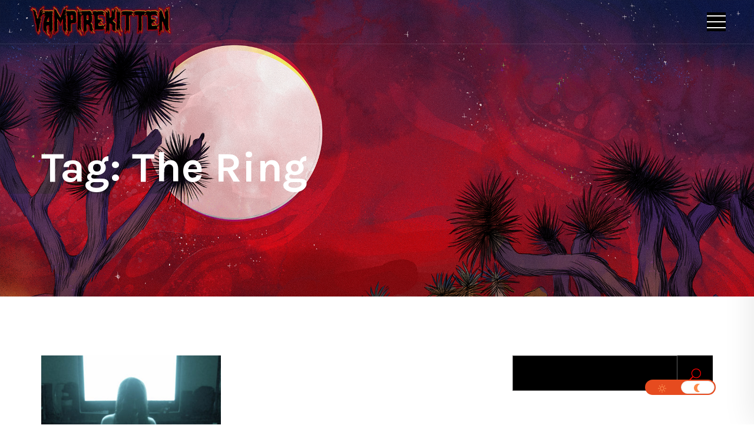

--- FILE ---
content_type: text/html; charset=UTF-8
request_url: https://www.vampirekitten.net/tag/the-ring/
body_size: 15394
content:
<!doctype html>
<html lang="en-US" class="drdt-dark-mode dtdr-color-2">
    <head>
        <!-- Required meta tags -->
        <meta charset="UTF-8">
        <meta name="viewport" content="width=device-width, initial-scale=1, shrink-to-fit=no">

        <title>The Ring | VampireKitten.net</title>
<meta name='robots' content='max-image-preview:large' />
<meta name="robots" content="index,follow" />
<link rel="canonical" href="https://www.vampirekitten.net/tag/the-ring/" />
<meta property="og:locale" content="en_US" />
<meta property="og:type" content="object" />
<meta property="og:title" content="The Ring, VampireKitten.net" />
<meta property="og:url" content="https://www.vampirekitten.net/tag/the-ring/" />
<meta property="og:site_name" name="copyright" content="VampireKitten.net" />
<meta property="og:image" content="https://www.vampirekitten.net/wp-content/uploads/2020/03/1.jpg" />
<link rel='dns-prefetch' href='//embed.twitch.tv' />
<link rel='dns-prefetch' href='//stats.wp.com' />
<link rel='dns-prefetch' href='//fonts.googleapis.com' />
<link rel="alternate" type="application/rss+xml" title="VampireKitten.net &raquo; Feed" href="https://www.vampirekitten.net/feed/" />
<link rel="alternate" type="application/rss+xml" title="VampireKitten.net &raquo; Comments Feed" href="https://www.vampirekitten.net/comments/feed/" />
<link rel="alternate" type="application/rss+xml" title="VampireKitten.net &raquo; The Ring Tag Feed" href="https://www.vampirekitten.net/tag/the-ring/feed/" />
<style id='wp-img-auto-sizes-contain-inline-css' type='text/css'>
img:is([sizes=auto i],[sizes^="auto," i]){contain-intrinsic-size:3000px 1500px}
/*# sourceURL=wp-img-auto-sizes-contain-inline-css */
</style>
<link rel='stylesheet' id='wp-shopify-styles-css' href='https://www.vampirekitten.net/wp-content/plugins/wp-shopify/css/front-styles.css?ver=1768749925' type='text/css' media='all' />
<link rel='stylesheet' id='dlAddons-widgets-css' href='https://www.vampirekitten.net/wp-content/plugins/droit-elementor-addons/modules/widgets/widgets.css?ver=3.1.5' type='text/css' media='all' />
<link rel='stylesheet' id='droit-icons-css' href='https://www.vampirekitten.net/wp-content/plugins/droit-elementor-addons/assets/css/icons.min.css?ver=3.1.5' type='text/css' media='all' />
<link rel='stylesheet' id='droit-common-css' href='https://www.vampirekitten.net/wp-content/plugins/droit-elementor-addons/assets/css/editor-common.min.css?ver=3.1.5' type='text/css' media='all' />
<link rel='stylesheet' id='droit-widget-css' href='https://www.vampirekitten.net/wp-content/plugins/droit-elementor-addons/assets/css/widget.min.css?ver=3.1.5' type='text/css' media='all' />
<link rel='stylesheet' id='droit-animate-css' href='https://www.vampirekitten.net/wp-content/plugins/droit-elementor-addons/assets/vendor/animation/animate.min.css?ver=3.1.5' type='text/css' media='all' />
<link rel='stylesheet' id='reset-css' href='https://www.vampirekitten.net/wp-content/plugins/droit-elementor-addons/assets/vendor/reset.min.css?ver=3.1.5' type='text/css' media='all' />
<link rel='stylesheet' id='grid-css' href='https://www.vampirekitten.net/wp-content/plugins/droit-elementor-addons/assets/vendor/grid.min.css?ver=3.1.5' type='text/css' media='all' />
<link rel='stylesheet' id='button-css' href='https://www.vampirekitten.net/wp-content/plugins/droit-elementor-addons/assets/vendor/button.min.css?ver=3.1.5' type='text/css' media='all' />
<link rel='stylesheet' id='owl-carousel-css' href='https://www.vampirekitten.net/wp-content/plugins/droit-elementor-addons/assets/vendor/owl_carousel/css/owl.carousel.css?ver=3.1.5' type='text/css' media='all' />
<style id='wp-emoji-styles-inline-css' type='text/css'>

	img.wp-smiley, img.emoji {
		display: inline !important;
		border: none !important;
		box-shadow: none !important;
		height: 1em !important;
		width: 1em !important;
		margin: 0 0.07em !important;
		vertical-align: -0.1em !important;
		background: none !important;
		padding: 0 !important;
	}
/*# sourceURL=wp-emoji-styles-inline-css */
</style>
<link rel='stylesheet' id='wp-block-library-css' href='https://www.vampirekitten.net/wp-includes/css/dist/block-library/style.min.css?ver=6.9' type='text/css' media='all' />
<style id='classic-theme-styles-inline-css' type='text/css'>
/*! This file is auto-generated */
.wp-block-button__link{color:#fff;background-color:#32373c;border-radius:9999px;box-shadow:none;text-decoration:none;padding:calc(.667em + 2px) calc(1.333em + 2px);font-size:1.125em}.wp-block-file__button{background:#32373c;color:#fff;text-decoration:none}
/*# sourceURL=/wp-includes/css/classic-themes.min.css */
</style>
<style id='streamweasels-twitch-integration-style-inline-css' type='text/css'>


/*# sourceURL=https://www.vampirekitten.net/wp-content/plugins/streamweasels-twitch-integration/build/twitch-integration/style-index.css */
</style>
<style id='streamweasels-twitch-embed-style-inline-css' type='text/css'>


/*# sourceURL=https://www.vampirekitten.net/wp-content/plugins/streamweasels-twitch-integration/build/twitch-embed/style-index.css */
</style>
<style id='auto-amazon-links-unit-style-inline-css' type='text/css'>
.aal-gutenberg-preview{max-height:400px;overflow:auto}

/*# sourceURL=https://www.vampirekitten.net/wp-content/plugins/amazon-auto-links/include/core/component/gutenberg/unit_block/build/style-index.css */
</style>
<link rel='stylesheet' id='mediaelement-css' href='https://www.vampirekitten.net/wp-includes/js/mediaelement/mediaelementplayer-legacy.min.css?ver=4.2.17' type='text/css' media='all' />
<link rel='stylesheet' id='wp-mediaelement-css' href='https://www.vampirekitten.net/wp-includes/js/mediaelement/wp-mediaelement.min.css?ver=6.9' type='text/css' media='all' />
<style id='jetpack-sharing-buttons-style-inline-css' type='text/css'>
.jetpack-sharing-buttons__services-list{display:flex;flex-direction:row;flex-wrap:wrap;gap:0;list-style-type:none;margin:5px;padding:0}.jetpack-sharing-buttons__services-list.has-small-icon-size{font-size:12px}.jetpack-sharing-buttons__services-list.has-normal-icon-size{font-size:16px}.jetpack-sharing-buttons__services-list.has-large-icon-size{font-size:24px}.jetpack-sharing-buttons__services-list.has-huge-icon-size{font-size:36px}@media print{.jetpack-sharing-buttons__services-list{display:none!important}}.editor-styles-wrapper .wp-block-jetpack-sharing-buttons{gap:0;padding-inline-start:0}ul.jetpack-sharing-buttons__services-list.has-background{padding:1.25em 2.375em}
/*# sourceURL=https://www.vampirekitten.net/wp-content/plugins/jetpack/_inc/blocks/sharing-buttons/view.css */
</style>
<style id='global-styles-inline-css' type='text/css'>
:root{--wp--preset--aspect-ratio--square: 1;--wp--preset--aspect-ratio--4-3: 4/3;--wp--preset--aspect-ratio--3-4: 3/4;--wp--preset--aspect-ratio--3-2: 3/2;--wp--preset--aspect-ratio--2-3: 2/3;--wp--preset--aspect-ratio--16-9: 16/9;--wp--preset--aspect-ratio--9-16: 9/16;--wp--preset--color--black: #000000;--wp--preset--color--cyan-bluish-gray: #abb8c3;--wp--preset--color--white: #ffffff;--wp--preset--color--pale-pink: #f78da7;--wp--preset--color--vivid-red: #cf2e2e;--wp--preset--color--luminous-vivid-orange: #ff6900;--wp--preset--color--luminous-vivid-amber: #fcb900;--wp--preset--color--light-green-cyan: #7bdcb5;--wp--preset--color--vivid-green-cyan: #00d084;--wp--preset--color--pale-cyan-blue: #8ed1fc;--wp--preset--color--vivid-cyan-blue: #0693e3;--wp--preset--color--vivid-purple: #9b51e0;--wp--preset--gradient--vivid-cyan-blue-to-vivid-purple: linear-gradient(135deg,rgb(6,147,227) 0%,rgb(155,81,224) 100%);--wp--preset--gradient--light-green-cyan-to-vivid-green-cyan: linear-gradient(135deg,rgb(122,220,180) 0%,rgb(0,208,130) 100%);--wp--preset--gradient--luminous-vivid-amber-to-luminous-vivid-orange: linear-gradient(135deg,rgb(252,185,0) 0%,rgb(255,105,0) 100%);--wp--preset--gradient--luminous-vivid-orange-to-vivid-red: linear-gradient(135deg,rgb(255,105,0) 0%,rgb(207,46,46) 100%);--wp--preset--gradient--very-light-gray-to-cyan-bluish-gray: linear-gradient(135deg,rgb(238,238,238) 0%,rgb(169,184,195) 100%);--wp--preset--gradient--cool-to-warm-spectrum: linear-gradient(135deg,rgb(74,234,220) 0%,rgb(151,120,209) 20%,rgb(207,42,186) 40%,rgb(238,44,130) 60%,rgb(251,105,98) 80%,rgb(254,248,76) 100%);--wp--preset--gradient--blush-light-purple: linear-gradient(135deg,rgb(255,206,236) 0%,rgb(152,150,240) 100%);--wp--preset--gradient--blush-bordeaux: linear-gradient(135deg,rgb(254,205,165) 0%,rgb(254,45,45) 50%,rgb(107,0,62) 100%);--wp--preset--gradient--luminous-dusk: linear-gradient(135deg,rgb(255,203,112) 0%,rgb(199,81,192) 50%,rgb(65,88,208) 100%);--wp--preset--gradient--pale-ocean: linear-gradient(135deg,rgb(255,245,203) 0%,rgb(182,227,212) 50%,rgb(51,167,181) 100%);--wp--preset--gradient--electric-grass: linear-gradient(135deg,rgb(202,248,128) 0%,rgb(113,206,126) 100%);--wp--preset--gradient--midnight: linear-gradient(135deg,rgb(2,3,129) 0%,rgb(40,116,252) 100%);--wp--preset--font-size--small: 13px;--wp--preset--font-size--medium: 20px;--wp--preset--font-size--large: 36px;--wp--preset--font-size--x-large: 42px;--wp--preset--spacing--20: 0.44rem;--wp--preset--spacing--30: 0.67rem;--wp--preset--spacing--40: 1rem;--wp--preset--spacing--50: 1.5rem;--wp--preset--spacing--60: 2.25rem;--wp--preset--spacing--70: 3.38rem;--wp--preset--spacing--80: 5.06rem;--wp--preset--shadow--natural: 6px 6px 9px rgba(0, 0, 0, 0.2);--wp--preset--shadow--deep: 12px 12px 50px rgba(0, 0, 0, 0.4);--wp--preset--shadow--sharp: 6px 6px 0px rgba(0, 0, 0, 0.2);--wp--preset--shadow--outlined: 6px 6px 0px -3px rgb(255, 255, 255), 6px 6px rgb(0, 0, 0);--wp--preset--shadow--crisp: 6px 6px 0px rgb(0, 0, 0);}:where(.is-layout-flex){gap: 0.5em;}:where(.is-layout-grid){gap: 0.5em;}body .is-layout-flex{display: flex;}.is-layout-flex{flex-wrap: wrap;align-items: center;}.is-layout-flex > :is(*, div){margin: 0;}body .is-layout-grid{display: grid;}.is-layout-grid > :is(*, div){margin: 0;}:where(.wp-block-columns.is-layout-flex){gap: 2em;}:where(.wp-block-columns.is-layout-grid){gap: 2em;}:where(.wp-block-post-template.is-layout-flex){gap: 1.25em;}:where(.wp-block-post-template.is-layout-grid){gap: 1.25em;}.has-black-color{color: var(--wp--preset--color--black) !important;}.has-cyan-bluish-gray-color{color: var(--wp--preset--color--cyan-bluish-gray) !important;}.has-white-color{color: var(--wp--preset--color--white) !important;}.has-pale-pink-color{color: var(--wp--preset--color--pale-pink) !important;}.has-vivid-red-color{color: var(--wp--preset--color--vivid-red) !important;}.has-luminous-vivid-orange-color{color: var(--wp--preset--color--luminous-vivid-orange) !important;}.has-luminous-vivid-amber-color{color: var(--wp--preset--color--luminous-vivid-amber) !important;}.has-light-green-cyan-color{color: var(--wp--preset--color--light-green-cyan) !important;}.has-vivid-green-cyan-color{color: var(--wp--preset--color--vivid-green-cyan) !important;}.has-pale-cyan-blue-color{color: var(--wp--preset--color--pale-cyan-blue) !important;}.has-vivid-cyan-blue-color{color: var(--wp--preset--color--vivid-cyan-blue) !important;}.has-vivid-purple-color{color: var(--wp--preset--color--vivid-purple) !important;}.has-black-background-color{background-color: var(--wp--preset--color--black) !important;}.has-cyan-bluish-gray-background-color{background-color: var(--wp--preset--color--cyan-bluish-gray) !important;}.has-white-background-color{background-color: var(--wp--preset--color--white) !important;}.has-pale-pink-background-color{background-color: var(--wp--preset--color--pale-pink) !important;}.has-vivid-red-background-color{background-color: var(--wp--preset--color--vivid-red) !important;}.has-luminous-vivid-orange-background-color{background-color: var(--wp--preset--color--luminous-vivid-orange) !important;}.has-luminous-vivid-amber-background-color{background-color: var(--wp--preset--color--luminous-vivid-amber) !important;}.has-light-green-cyan-background-color{background-color: var(--wp--preset--color--light-green-cyan) !important;}.has-vivid-green-cyan-background-color{background-color: var(--wp--preset--color--vivid-green-cyan) !important;}.has-pale-cyan-blue-background-color{background-color: var(--wp--preset--color--pale-cyan-blue) !important;}.has-vivid-cyan-blue-background-color{background-color: var(--wp--preset--color--vivid-cyan-blue) !important;}.has-vivid-purple-background-color{background-color: var(--wp--preset--color--vivid-purple) !important;}.has-black-border-color{border-color: var(--wp--preset--color--black) !important;}.has-cyan-bluish-gray-border-color{border-color: var(--wp--preset--color--cyan-bluish-gray) !important;}.has-white-border-color{border-color: var(--wp--preset--color--white) !important;}.has-pale-pink-border-color{border-color: var(--wp--preset--color--pale-pink) !important;}.has-vivid-red-border-color{border-color: var(--wp--preset--color--vivid-red) !important;}.has-luminous-vivid-orange-border-color{border-color: var(--wp--preset--color--luminous-vivid-orange) !important;}.has-luminous-vivid-amber-border-color{border-color: var(--wp--preset--color--luminous-vivid-amber) !important;}.has-light-green-cyan-border-color{border-color: var(--wp--preset--color--light-green-cyan) !important;}.has-vivid-green-cyan-border-color{border-color: var(--wp--preset--color--vivid-green-cyan) !important;}.has-pale-cyan-blue-border-color{border-color: var(--wp--preset--color--pale-cyan-blue) !important;}.has-vivid-cyan-blue-border-color{border-color: var(--wp--preset--color--vivid-cyan-blue) !important;}.has-vivid-purple-border-color{border-color: var(--wp--preset--color--vivid-purple) !important;}.has-vivid-cyan-blue-to-vivid-purple-gradient-background{background: var(--wp--preset--gradient--vivid-cyan-blue-to-vivid-purple) !important;}.has-light-green-cyan-to-vivid-green-cyan-gradient-background{background: var(--wp--preset--gradient--light-green-cyan-to-vivid-green-cyan) !important;}.has-luminous-vivid-amber-to-luminous-vivid-orange-gradient-background{background: var(--wp--preset--gradient--luminous-vivid-amber-to-luminous-vivid-orange) !important;}.has-luminous-vivid-orange-to-vivid-red-gradient-background{background: var(--wp--preset--gradient--luminous-vivid-orange-to-vivid-red) !important;}.has-very-light-gray-to-cyan-bluish-gray-gradient-background{background: var(--wp--preset--gradient--very-light-gray-to-cyan-bluish-gray) !important;}.has-cool-to-warm-spectrum-gradient-background{background: var(--wp--preset--gradient--cool-to-warm-spectrum) !important;}.has-blush-light-purple-gradient-background{background: var(--wp--preset--gradient--blush-light-purple) !important;}.has-blush-bordeaux-gradient-background{background: var(--wp--preset--gradient--blush-bordeaux) !important;}.has-luminous-dusk-gradient-background{background: var(--wp--preset--gradient--luminous-dusk) !important;}.has-pale-ocean-gradient-background{background: var(--wp--preset--gradient--pale-ocean) !important;}.has-electric-grass-gradient-background{background: var(--wp--preset--gradient--electric-grass) !important;}.has-midnight-gradient-background{background: var(--wp--preset--gradient--midnight) !important;}.has-small-font-size{font-size: var(--wp--preset--font-size--small) !important;}.has-medium-font-size{font-size: var(--wp--preset--font-size--medium) !important;}.has-large-font-size{font-size: var(--wp--preset--font-size--large) !important;}.has-x-large-font-size{font-size: var(--wp--preset--font-size--x-large) !important;}
:where(.wp-block-post-template.is-layout-flex){gap: 1.25em;}:where(.wp-block-post-template.is-layout-grid){gap: 1.25em;}
:where(.wp-block-term-template.is-layout-flex){gap: 1.25em;}:where(.wp-block-term-template.is-layout-grid){gap: 1.25em;}
:where(.wp-block-columns.is-layout-flex){gap: 2em;}:where(.wp-block-columns.is-layout-grid){gap: 2em;}
:root :where(.wp-block-pullquote){font-size: 1.5em;line-height: 1.6;}
/*# sourceURL=global-styles-inline-css */
</style>
<link rel='stylesheet' id='wc-gallery-style-css' href='https://www.vampirekitten.net/wp-content/plugins/boldgrid-gallery/includes/css/style.css?ver=1.55' type='text/css' media='all' />
<link rel='stylesheet' id='wc-gallery-popup-style-css' href='https://www.vampirekitten.net/wp-content/plugins/boldgrid-gallery/includes/css/magnific-popup.css?ver=1.1.0' type='text/css' media='all' />
<link rel='stylesheet' id='wc-gallery-flexslider-style-css' href='https://www.vampirekitten.net/wp-content/plugins/boldgrid-gallery/includes/vendors/flexslider/flexslider.css?ver=2.6.1' type='text/css' media='all' />
<link rel='stylesheet' id='wc-gallery-owlcarousel-style-css' href='https://www.vampirekitten.net/wp-content/plugins/boldgrid-gallery/includes/vendors/owlcarousel/assets/owl.carousel.css?ver=2.1.4' type='text/css' media='all' />
<link rel='stylesheet' id='wc-gallery-owlcarousel-theme-style-css' href='https://www.vampirekitten.net/wp-content/plugins/boldgrid-gallery/includes/vendors/owlcarousel/assets/owl.theme.default.css?ver=2.1.4' type='text/css' media='all' />
<link rel='stylesheet' id='contact-form-7-css' href='https://www.vampirekitten.net/wp-content/plugins/contact-form-7/includes/css/styles.css?ver=6.1.4' type='text/css' media='all' />
<link rel='stylesheet' id='patreon-wordpress-css-css' href='https://www.vampirekitten.net/wp-content/plugins/patreon-connect/assets/css/app.css?ver=6.9' type='text/css' media='all' />
<link rel='stylesheet' id='streamweasels-css' href='https://www.vampirekitten.net/wp-content/plugins/streamweasels-twitch-integration/public/dist/streamweasels-public.min.css?ver=1.9.4' type='text/css' media='all' />
<style id='streamweasels-inline-css' type='text/css'>

			:root {
				--logo-bg-colour: transparent;
				--logo-border-colour: transparent;
				--max-width: none;
				--tile-bg-colour: #F7F7F8;
				--tile-title-colour: #1F1F23;
				--tile-subtitle-colour: #53535F;
				--tile-rounded-corners: 0;
				--hover-colour: transparent;
				--controls-bg-colour: #000;
				--controls-arrow-colour: #fff;
				--controls-border-colour: #fff;
				--tile-column-count: 4;
				--tile-column-spacing: 10;
				--tile-vods-column-count: 4;
				--tile-vods-column-spacing: 10;
				--status-vertical-distance: 25;
				--status-horizontal-distance: 25;
				--status-logo-accent-colour: #6441A4;
				--status-logo-background-colour: #6441A4;
				--status-carousel-background-colour: #fff;
				--status-carousel-arrow-colour: #000;
			}
		
/*# sourceURL=streamweasels-inline-css */
</style>
<link rel='stylesheet' id='amazon-auto-links-_common-css' href='https://www.vampirekitten.net/wp-content/plugins/amazon-auto-links/template/_common/style.min.css?ver=5.4.3' type='text/css' media='all' />
<link rel='stylesheet' id='amazon-auto-links-list-css' href='https://www.vampirekitten.net/wp-content/plugins/amazon-auto-links/template/list/style.min.css?ver=1.4.1' type='text/css' media='all' />
<link rel='stylesheet' id='font-awesome-css' href='https://www.vampirekitten.net/wp-content/plugins/elementor/assets/lib/font-awesome/css/font-awesome.min.css?ver=4.7.0' type='text/css' media='all' />
<link rel='stylesheet' id='dtdr-public-css' href='https://www.vampirekitten.net/wp-content/plugins/droit-dark-mode/assets/css/public-mode.css?ver=1.0.7' type='text/css' media='all' />
<style id='dtdr-public-inline-css' type='text/css'>
:root {--drdt-color-white: #fff;--drdt-color-bg: #000000;--drdt-color-body: #FFFFFF;--drdt-color-head: #FF0000;--drdt-color-link: #FFFFFF;--drdt-color-link-hover: #FF0000;--drdt-color-btn: #000000;--drdt-color-border: #626060;}html.drdt-dark-mode :not(.drdt-ignore-dark):not(.drdt_checkbox):not(.droit_dark):not(.droit_light):not(.dark_switch_box):not(img):not(option):not(input):not(select):not(textarea):not(mark):not(code):not(pre):not(ins):not(button):not(a):not(video):not(canvas):not(progress):not(iframe):not(svg):not(path):not(.mejs-iframe-overlay):not(.mejs-iframe-overlay):not(.elementor-element-overlay):not(.elementor-background-overlay):not(i):not(button *):not(a *) { background-color: var(--drdt-color-bg) !important; color: var(--drdt-color-body); border-color: var(--drdt-color-border) !important; box-shadow: none !important; } html.drdt-dark-mode > body h1:not(.drdt-ignore-dark), html.drdt-dark-mode > body h2:not(.drdt-ignore-dark), html.drdt-dark-mode > body h3:not(.drdt-ignore-dark), html.drdt-dark-mode > body h4:not(.drdt-ignore-dark), html.drdt-dark-mode > body h5:not(.drdt-ignore-dark), html.drdt-dark-mode > body h6:not(.drdt-ignore-dark){color: var(--drdt-color-head) !important; } html.drdt-dark-mode a:not(.drdt-ignore-dark), html.drdt-dark-mode a *:not(.drdt-ignore-dark), html.drdt-dark-mode a:active:not(.drdt-ignore-dark), html.drdt-dark-mode a:active *:not(.drdt-ignore-dark), html.drdt-dark-mode a:visited:not(.drdt-ignore-dark), html.drdt-dark-mode a:visited *:not(.drdt-ignore-dark) { background: transparent !important; background-color: transparent !important; color: var(--drdt-color-link) !important; border-color: var(--drdt-color-border) !important; box-shadow: none; } html.drdt-dark-mode > body a:hover:not(.drdt-ignore-dark), html.drdt-dark-mode > body a *:hover:not(.drdt-ignore-dark){color: var(--drdt-color-head) !important; } html.drdt-dark-mode input:not(.drdt-ignore-dark), html.drdt-dark-mode input[type=button]:not(.drdt-ignore-dark), html.drdt-dark-mode input[type=checkebox]:not(.drdt-ignore-dark), html.drdt-dark-mode input[type=date]:not(.drdt-ignore-dark), html.drdt-dark-mode input[type=datetime-local]:not(.drdt-ignore-dark), html.drdt-dark-mode input[type=email]:not(.drdt-ignore-dark), html.drdt-dark-mode input[type=image]:not(.drdt-ignore-dark), html.drdt-dark-mode input[type=month]:not(.drdt-ignore-dark), html.drdt-dark-mode input[type=number]:not(.drdt-ignore-dark), html.drdt-dark-mode input[type=range]:not(.drdt-ignore-dark), html.drdt-dark-mode input[type=reset]:not(.drdt-ignore-dark), html.drdt-dark-mode input[type=search]:not(.drdt-ignore-dark), html.drdt-dark-mode input[type=submit]:not(.drdt-ignore-dark), html.drdt-dark-mode input[type=tel]:not(.drdt-ignore-dark), html.drdt-dark-mode input[type=text]:not(.drdt-ignore-dark), html.drdt-dark-mode input[type=time]:not(.drdt-ignore-dark), html.drdt-dark-mode input[type=url]:not(.drdt-ignore-dark), html.drdt-dark-mode input[type=week]:not(.drdt-ignore-dark), html.drdt-dark-mode button:not(.drdt-ignore-dark), html.drdt-dark-mode iframe:not(.drdt-ignore-dark), html.drdt-dark-mode iframe *:not(.drdt-ignore-dark), html.drdt-dark-mode select:not(.drdt-ignore-dark), html.drdt-dark-mode textarea:not(.drdt-ignore-dark), html.drdt-dark-mode i:not(.drdt-ignore-dark) { background: var(--drdt-color-btn) !important; background-color: var(--drdt-color-btn) !important; color: var(--drdt-color-head) !important; border-color: var(--drdt-color-border) !important; box-shadow: none !important;}/*@media (prefers-color-scheme: dark) {			html :not(.drdt-ignore-dark):not(input):not(textarea):not(button):not(select):not(mark):not(code):not(pre):not(ins):not(option):not(img):not(progress):not(iframe):not(.mejs-iframe-overlay):not(svg):not(video):not(canvas):not(a):not(path):not(.elementor-element-overlay):not(.elementor-background-overlay):not(i):not(button *):not(a *) {background-color: var(--drdt-color-bg) !important;color: var(--drdt-color-body);border-color: var(--drdt-color-border) !important;box-shadow: none !important;			}		}*/html.drdt-dark-mode .drdt-ignore-dark-back{background: transparent !important;background-color: transparent !important;}
/*# sourceURL=dtdr-public-inline-css */
</style>
<link rel='stylesheet' id='dl-sticky-css-css' href='https://www.vampirekitten.net/wp-content/plugins/droit-elementor-addons/modules/sticky/js/sticky.css?ver=3.1.5' type='text/css' media='all' />
<link rel='stylesheet' id='denzel-fonts-css' href='https://fonts.googleapis.com/css?family=Karla%3A300%2C400%2C500%2C600%2C700%2C900%7CLato%3A300%2C400%2C500%2C600%2C700%2C900&#038;subset' type='text/css' media='all' />
<link rel='stylesheet' id='bootstrap-css' href='https://www.vampirekitten.net/wp-content/themes/denzel/assets/vendors/bootstrap/css/bootstrap.min.css?ver=6.9' type='text/css' media='all' />
<link rel='stylesheet' id='elagent-icon-css' href='https://www.vampirekitten.net/wp-content/themes/denzel/assets/vendors/elagent-icon/style.css?ver=6.9' type='text/css' media='all' />
<link rel='stylesheet' id='icomoon-icon-css' href='https://www.vampirekitten.net/wp-content/themes/denzel/assets/vendors/icomoon/style.css?ver=6.9' type='text/css' media='all' />
<link rel='stylesheet' id='font-awesome-5-free-css' href='https://www.vampirekitten.net/wp-content/themes/denzel/assets/vendors/font-awesome/css/all.css?ver=6.9' type='text/css' media='all' />
<link rel='stylesheet' id='magnific-popup-css' href='https://www.vampirekitten.net/wp-content/themes/denzel/assets/vendors/magnify-popup/magnific-popup.css?ver=6.9' type='text/css' media='all' />
<link rel='stylesheet' id='animate-css' href='https://www.vampirekitten.net/wp-content/themes/denzel/assets/vendors/animation/animate.css?ver=6.9' type='text/css' media='all' />
<link rel='stylesheet' id='denzel-gutenberg-css' href='https://www.vampirekitten.net/wp-content/themes/denzel/assets/css/denzel-gutenberg.css?ver=6.9' type='text/css' media='all' />
<link rel='stylesheet' id='denzel-woocommerce-css' href='https://www.vampirekitten.net/wp-content/themes/denzel/assets/css/woocommerce.css?ver=6.9' type='text/css' media='all' />
<link rel='stylesheet' id='denzel-wpd-css' href='https://www.vampirekitten.net/wp-content/themes/denzel/assets/css/wpd-style.css?ver=6.9' type='text/css' media='all' />
<link rel='stylesheet' id='denzal-style-css' href='https://www.vampirekitten.net/wp-content/themes/denzel/assets/css/denzal/style.css?ver=1.0.6' type='text/css' media='all' />
<link rel='stylesheet' id='denzel-main-css' href='https://www.vampirekitten.net/wp-content/themes/denzel/assets/css/style.css?ver=6.9' type='text/css' media='all' />
<link rel='stylesheet' id='denzel-wp-custom-css' href='https://www.vampirekitten.net/wp-content/themes/denzel/assets/css/wp-custom.css?ver=6.9' type='text/css' media='all' />
<link rel='stylesheet' id='denzel-root-css' href='https://www.vampirekitten.net/wp-content/themes/denzel/style.css?ver=6.9' type='text/css' media='all' />
<style id='denzel-root-inline-css' type='text/css'>

                .breadcrumb_area_two {
                    background: url(https://www.vampirekitten.net/wp-content/uploads/2022/08/VampireKitten-2022backgroundWeb.png ) center 0px / cover no-repeat fixed;
                }
            
                .footer_area:before {
                    background: url(https://www.vampirekitten.net/wp-content/uploads/2022/08/VampireKitten-2022backgroundWeb.png ) no-repeat scroll center 0/cover;
                }
            
                        .breadcrumb_area_two { 
                            background: url(https://www.vampirekitten.net/wp-content/uploads/2020/03/1.jpg); 
                            background-repeat: no-repeat;
                            background-size: cover;
                            background-position-x: center;
                            background-position-y: 0px;
                            background-attachment: scroll;
                        }
/*# sourceURL=denzel-root-inline-css */
</style>
<link rel='stylesheet' id='dashicons-css' href='https://www.vampirekitten.net/wp-includes/css/dashicons.min.css?ver=6.9' type='text/css' media='all' />
<link rel='stylesheet' id='wp-pointer-css' href='https://www.vampirekitten.net/wp-includes/css/wp-pointer.min.css?ver=6.9' type='text/css' media='all' />
<link rel='stylesheet' id='__EPYT__style-css' href='https://www.vampirekitten.net/wp-content/plugins/youtube-embed-plus/styles/ytprefs.min.css?ver=14.2.3.2' type='text/css' media='all' />
<style id='__EPYT__style-inline-css' type='text/css'>

                .epyt-gallery-thumb {
                        width: 33.333%;
                }
                
/*# sourceURL=__EPYT__style-inline-css */
</style>
<link rel='stylesheet' id='boldgrid-components-css' href='https://www.vampirekitten.net/wp-content/plugins/post-and-page-builder/assets/css/components.min.css?ver=2.16.5' type='text/css' media='all' />
<link rel='stylesheet' id='boldgrid-fe-css' href='https://www.vampirekitten.net/wp-content/plugins/post-and-page-builder/assets/css/editor-fe.min.css?ver=1.27.9' type='text/css' media='all' />
<link rel='stylesheet' id='boldgrid-custom-styles-css' href='https://www.vampirekitten.net/wp-content/plugins/post-and-page-builder/assets/css/custom-styles.css?ver=6.9' type='text/css' media='all' />
<link rel='stylesheet' id='bgpbpp-public-css' href='https://www.vampirekitten.net/wp-content/plugins/post-and-page-builder-premium/dist/application.min.css?ver=1.1.4' type='text/css' media='all' />
<script type="text/javascript" src="https://www.vampirekitten.net/wp-includes/js/jquery/jquery.min.js?ver=3.7.1" id="jquery-core-js"></script>
<script type="text/javascript" src="https://www.vampirekitten.net/wp-includes/js/jquery/jquery-migrate.min.js?ver=3.4.1" id="jquery-migrate-js"></script>
<script type="text/javascript" src="https://embed.twitch.tv/embed/v1.js?ver=6.9" id="twitch-API-js"></script>
<script type="text/javascript" src="https://www.vampirekitten.net/wp-content/plugins/wp-shopify/js/front.js?ver=1768749926" id="wp-shopify-scripts-js"></script>
<script type="text/javascript" id="__ytprefs__-js-extra">
/* <![CDATA[ */
var _EPYT_ = {"ajaxurl":"https://www.vampirekitten.net/wp-admin/admin-ajax.php","security":"1b3b4e1e14","gallery_scrolloffset":"20","eppathtoscripts":"https://www.vampirekitten.net/wp-content/plugins/youtube-embed-plus/scripts/","eppath":"https://www.vampirekitten.net/wp-content/plugins/youtube-embed-plus/","epresponsiveselector":"[\"iframe.__youtube_prefs_widget__\"]","epdovol":"1","version":"14.2.3.2","evselector":"iframe.__youtube_prefs__[src], iframe[src*=\"youtube.com/embed/\"], iframe[src*=\"youtube-nocookie.com/embed/\"]","ajax_compat":"","maxres_facade":"eager","ytapi_load":"light","pause_others":"","stopMobileBuffer":"1","facade_mode":"","not_live_on_channel":""};
//# sourceURL=__ytprefs__-js-extra
/* ]]> */
</script>
<script type="text/javascript" src="https://www.vampirekitten.net/wp-content/plugins/youtube-embed-plus/scripts/ytprefs.min.js?ver=14.2.3.2" id="__ytprefs__-js"></script>
<link rel="https://api.w.org/" href="https://www.vampirekitten.net/wp-json/" /><link rel="alternate" title="JSON" type="application/json" href="https://www.vampirekitten.net/wp-json/wp/v2/tags/225" /><link rel="EditURI" type="application/rsd+xml" title="RSD" href="https://www.vampirekitten.net/xmlrpc.php?rsd" />
<meta name="generator" content="WordPress 6.9" />
<meta name="generator" content="Redux 4.5.9" /><style>@font-face {
            font-family: 'Libre Franklin Extra Bold';
            src: url('https://www.vampirekitten.net/wp-content/plugins/patreon-connect/assets/fonts/librefranklin-extrabold-webfont.woff2') format('woff2'),
                 url('https://www.vampirekitten.net/wp-content/plugins/patreon-connect/assets/fonts/librefranklin-extrabold-webfont.woff') format('woff');
            font-weight: bold;
            }</style>	<style>img#wpstats{display:none}</style>
		<style type='text/css' id='amazon-auto-links-button-css' data-version='5.4.3'>.amazon-auto-links-button.amazon-auto-links-button-default { background-image: -webkit-linear-gradient(top, #4997e5, #3f89ba);background-image: -moz-linear-gradient(top, #4997e5, #3f89ba);background-image: -ms-linear-gradient(top, #4997e5, #3f89ba);background-image: -o-linear-gradient(top, #4997e5, #3f89ba);background-image: linear-gradient(to bottom, #4997e5, #3f89ba);-webkit-border-radius: 4px;-moz-border-radius: 4px;border-radius: 4px;margin-left: auto;margin-right: auto;text-align: center;white-space: nowrap;color: #ffffff;font-size: 13px;text-shadow: 0 0 transparent;width: 100px;padding: 7px 8px 8px 8px;background: #3498db;border: solid #6891a5 1px;text-decoration: none;}.amazon-auto-links-button.amazon-auto-links-button-default:hover {background: #3cb0fd;background-image: -webkit-linear-gradient(top, #3cb0fd, #3498db);background-image: -moz-linear-gradient(top, #3cb0fd, #3498db);background-image: -ms-linear-gradient(top, #3cb0fd, #3498db);background-image: -o-linear-gradient(top, #3cb0fd, #3498db);background-image: linear-gradient(to bottom, #3cb0fd, #3498db);text-decoration: none;}.amazon-auto-links-button.amazon-auto-links-button-default > a {color: inherit; border-bottom: none;text-decoration: none; }.amazon-auto-links-button.amazon-auto-links-button-default > a:hover {color: inherit;}.amazon-auto-links-button > a, .amazon-auto-links-button > a:hover {-webkit-box-shadow: none;box-shadow: none;color: inherit;}div.amazon-auto-links-button {line-height: 1.3; }button.amazon-auto-links-button {white-space: nowrap;}.amazon-auto-links-button-link {text-decoration: none;}.amazon-auto-links-button.amazon-auto-links-button-3715 {background: #4997e5;background-image: -webkit-linear-gradient(top, #4997e5, #3f89ba);background-image: -moz-linear-gradient(top, #4997e5, #3f89ba);background-image: -ms-linear-gradient(top, #4997e5, #3f89ba);background-image: -o-linear-gradient(top, #4997e5, #3f89ba);background-image: linear-gradient(to bottom, #4997e5, #3f89ba);-webkit-border-radius: 4;-moz-border-radius: 4;border-radius: 4px;margin-left: auto;margin-right: auto;text-align: center;white-space: nowrap;color: #ffffff;font-size: 13px;text-shadow-color: transparent;width: 100px;box-shadow-color: #666666;padding: 7px 8px 8px 8px;background: #3498db;border: solid #6891a5 1px;text-decoration: none;}.amazon-auto-links-button.amazon-auto-links-button-3715:hover {background: #3cb0fd;background-image: -webkit-linear-gradient(top, #3cb0fd, #3498db);background-image: -moz-linear-gradient(top, #3cb0fd, #3498db);background-image: -ms-linear-gradient(top, #3cb0fd, #3498db);background-image: -o-linear-gradient(top, #3cb0fd, #3498db);background-image: linear-gradient(to bottom, #3cb0fd, #3498db);text-decoration: none;}</style><meta name="generator" content="Elementor 3.33.4; features: additional_custom_breakpoints; settings: css_print_method-external, google_font-enabled, font_display-auto">
<style type="text/css">.recentcomments a{display:inline !important;padding:0 !important;margin:0 !important;}</style>        <style type="text/css">.recentcomments a{display:inline !important;padding:0 !important;margin:0 !important;}</style>
        			<style>
				.e-con.e-parent:nth-of-type(n+4):not(.e-lazyloaded):not(.e-no-lazyload),
				.e-con.e-parent:nth-of-type(n+4):not(.e-lazyloaded):not(.e-no-lazyload) * {
					background-image: none !important;
				}
				@media screen and (max-height: 1024px) {
					.e-con.e-parent:nth-of-type(n+3):not(.e-lazyloaded):not(.e-no-lazyload),
					.e-con.e-parent:nth-of-type(n+3):not(.e-lazyloaded):not(.e-no-lazyload) * {
						background-image: none !important;
					}
				}
				@media screen and (max-height: 640px) {
					.e-con.e-parent:nth-of-type(n+2):not(.e-lazyloaded):not(.e-no-lazyload),
					.e-con.e-parent:nth-of-type(n+2):not(.e-lazyloaded):not(.e-no-lazyload) * {
						background-image: none !important;
					}
				}
			</style>
			<link rel="icon" href="https://www.vampirekitten.net/wp-content/uploads/2021/12/cropped-tipjar-32x32.png" sizes="32x32" />
<link rel="icon" href="https://www.vampirekitten.net/wp-content/uploads/2021/12/cropped-tipjar-192x192.png" sizes="192x192" />
<link rel="apple-touch-icon" href="https://www.vampirekitten.net/wp-content/uploads/2021/12/cropped-tipjar-180x180.png" />
<meta name="msapplication-TileImage" content="https://www.vampirekitten.net/wp-content/uploads/2021/12/cropped-tipjar-270x270.png" />
<style id="denzel_opt-dynamic-css" title="dynamic-css" class="redux-options-output">.double-bounce1, .double-bounce2{background:#ffc600;}.loader{background:transparent;}.h_contact_info a, .h_contact_info a + a:before{color:transparent;}.navbar_fixed.header_area .h_contact_info a, .navbar_fixed.header_area .h_contact_info a + a:before{color:transparent;}margin-bottom{.navbar .offcanfas_menu > .nav-item:not(:last-child):5px;}</style>    </head>
<body class="archive tag tag-the-ring tag-225 wp-embed-responsive wp-theme-denzel boldgrid-ppb  elementor-default elementor-kit-12687">
<div class="body_overlay"></div>
       <!-- Loader -->
	<div class="loader">
		<div class="spinner">
			<div class="double-bounce1"></div>
			<div class="double-bounce2"></div>
		</div>
	</div>

       
    
<!-- Click capture -->
<div class="click-capture"></div>
	<!-- Navbar -->
	<nav class="navbar navbar-desctop navbar-white sticky_nav">
		<div class="position-relative w-100">
			<!-- Brand-->
			<a class="navbar-brand dl_navbar" href="https://www.vampirekitten.net/">
				
			                        <img class="white_logo" src="https://www.vampirekitten.net/wp-content/uploads/2022/08/VampireKittenTitleSMall.png" srcset='https://www.vampirekitten.net/wp-content/uploads/2022/08/VampireKittenTitleMed.png 2x' alt="VampireKitten.net">
                        <img class="dark_logo" src="https://www.vampirekitten.net/wp-content/uploads/2022/08/VampireKittenTitleSMall.png" srcset="https://www.vampirekitten.net/wp-content/uploads/2022/08/VampireKittenTitleMed.png 2x" alt="VampireKitten.net">
                        			</a>
			
			<!-- Toggler -->
			<button class="toggler">
				<span class="toggler-icon"></span>
				<span class="toggler-icon"></span>
				<span class="toggler-icon"></span>
			</button>
		</div>
	</nav>
	
	<!-- Navbar Mobile -->
	<nav class="navbar navbar-mobile">
		<ion-icon class="close" name="close-outline">
			<span class="icon_close"></span>
		</ion-icon>
		<ul id="menu-main-navigation" class="navbar-nav navbar-nav-mobile"><li itemscope="itemscope" itemtype="https://www.schema.org/SiteNavigationElement" id="menu-item-3401" class="menu-item menu-item-type-custom menu-item-object-custom menu-item-home menu-item-3401 nav-item"><a title="Home" href="http://www.vampirekitten.net" class="nav-link">Home</a></li>
<li itemscope="itemscope" itemtype="https://www.schema.org/SiteNavigationElement" id="menu-item-3409" class="menu-item menu-item-type-custom menu-item-object-custom menu-item-has-children dropdown submenu menu-item-3409 nav-item"><a title="Twitch" target="_blank" href="#" class="nav-link dropdown-toggle" role="button" data-toggle="dropdown" aria-haspopup="true" aria-expanded="true">Twitch</a>
<ul class="dropdown-menu"  role="menu">
	<li itemscope="itemscope" itemtype="https://www.schema.org/SiteNavigationElement" id="menu-item-3474" class="menu-item menu-item-type-post_type menu-item-object-post menu-item-3474 nav-item"><a title="Chat Commands" href="https://www.vampirekitten.net/twitch-chat-commands/" class="nav-link">Chat Commands</a></li>
	<li itemscope="itemscope" itemtype="https://www.schema.org/SiteNavigationElement" id="menu-item-3477" class="menu-item menu-item-type-post_type menu-item-object-post menu-item-3477 nav-item"><a title="Streaming Schedule" href="https://www.vampirekitten.net/streaming-schedule/" class="nav-link">Streaming Schedule</a></li>
</ul>
</li>
<li itemscope="itemscope" itemtype="https://www.schema.org/SiteNavigationElement" id="menu-item-3408" class="menu-item menu-item-type-custom menu-item-object-custom menu-item-has-children dropdown submenu menu-item-3408 nav-item"><a title="Gallery" target="_blank" href="#" class="nav-link dropdown-toggle" role="button" data-toggle="dropdown" aria-haspopup="true" aria-expanded="true">Gallery</a>
<ul class="dropdown-menu"  role="menu">
	<li itemscope="itemscope" itemtype="https://www.schema.org/SiteNavigationElement" id="menu-item-3411" class="menu-item menu-item-type-custom menu-item-object-custom menu-item-3411 nav-item"><a title="Become a Patron" target="_blank" href="https://www.patreon.com/join/vampirekitten" class="nav-link">Become a Patron</a></li>
	<li itemscope="itemscope" itemtype="https://www.schema.org/SiteNavigationElement" id="menu-item-3476" class="menu-item menu-item-type-post_type menu-item-object-post menu-item-3476 nav-item"><a title="Patreon Galleries" href="https://www.vampirekitten.net/patreon-galleries/" class="nav-link">Patreon Galleries</a></li>
</ul>
</li>
<li itemscope="itemscope" itemtype="https://www.schema.org/SiteNavigationElement" id="menu-item-3412" class="menu-item menu-item-type-custom menu-item-object-custom menu-item-3412 nav-item"><a title="Discord" href="https://discord.gg/CNgdQrX" class="nav-link">Discord</a></li>
<li itemscope="itemscope" itemtype="https://www.schema.org/SiteNavigationElement" id="menu-item-13063" class="menu-item menu-item-type-post_type menu-item-object-page menu-item-13063 nav-item"><a title="Store" href="https://www.vampirekitten.net/store/" class="nav-link">Store</a></li>
</ul>  

		<div class="navbar-mobile-footer">
			<p>Copyright © 2022 VampireKitten Productions</p>
		</div>
	</nav>



<section class="breadcrumb_area parallaxie" style="background-image: url('https://www.vampirekitten.net/wp-content/uploads/2022/08/VampireKitten-2022backgroundWeb.png')">
    <div class="overlay"></div>
    <div class="container custom_container">
        <div class="breadcrumb_content">
            <h1>Tag: <span>The Ring</span></h1>
            <p></p>
        </div>
    </div>
</section>

    <section class="blog_area sec_pad">
        <div class="container">
            <div class="row">
                <div class="col-lg-8 col-md-12">
                    <div class="blog_inner">
                        <div class="blog_list_item post-12118 post type-post status-publish format-standard has-post-thumbnail hentry category-ghoul-girls category-photography tag-ghoul-girls tag-horror-2 tag-makeup tag-photography tag-the-ring tag-traci-hines">
        <a href="https://www.vampirekitten.net/ghoul-girls-7-days/"><img fetchpriority="high" width="305" height="400" src="https://www.vampirekitten.net/wp-content/uploads/2020/03/1.jpg" class="attachment-denzel_710x400 size-denzel_710x400 wp-post-image" alt="" decoding="async" srcset="https://www.vampirekitten.net/wp-content/uploads/2020/03/1.jpg 1905w, https://www.vampirekitten.net/wp-content/uploads/2020/03/1-600x787.jpg 600w, https://www.vampirekitten.net/wp-content/uploads/2020/03/1-229x300.jpg 229w, https://www.vampirekitten.net/wp-content/uploads/2020/03/1-780x1024.jpg 780w, https://www.vampirekitten.net/wp-content/uploads/2020/03/1-768x1008.jpg 768w, https://www.vampirekitten.net/wp-content/uploads/2020/03/1-1170x1536.jpg 1170w, https://www.vampirekitten.net/wp-content/uploads/2020/03/1-1561x2048.jpg 1561w, https://www.vampirekitten.net/wp-content/uploads/2020/03/1-250x328.jpg 250w, https://www.vampirekitten.net/wp-content/uploads/2020/03/1-550x722.jpg 550w, https://www.vampirekitten.net/wp-content/uploads/2020/03/1-800x1050.jpg 800w, https://www.vampirekitten.net/wp-content/uploads/2020/03/1-137x180.jpg 137w, https://www.vampirekitten.net/wp-content/uploads/2020/03/1-381x500.jpg 381w" sizes="(max-width: 305px) 100vw, 305px" /></a>    <div class="b_inner">
        <div class="blog_list_content">
            <div class="b_post_info">
                <div class="p_tag">
                    <a href="https://www.vampirekitten.net/./ghoul-girls/" rel="category tag">Ghoul Girls</a> <a href="https://www.vampirekitten.net/./photography/" rel="category tag">Photography</a>                </div>
                <div class="p_date" onclick="window.location='https://www.vampirekitten.net/2020/03/25/';">
                    <img src="https://www.vampirekitten.net/wp-content/themes/denzel/assets/img/blog/calendar.svg" alt="date image icon">
                    March 25, 2020                </div>
            </div>
            <a href="https://www.vampirekitten.net/ghoul-girls-7-days/">
                <h2>Ghoul Girls &#8211; 7 Days</h2>
            </a>
            <p> To view this content, you must be a member of VampireKitten&#039;s Patreon at $5 or more Unlock with PatreonAlready a qualifying Patreon member? Refresh to access this content. </p>
            <div class="d-flex justify-content-between">
                <a href="https://www.vampirekitten.net/ghoul-girls-7-days/" class="read_btn">
                    Read More                    <i class="arrow_triangle-right"></i>
                </a>
                <a href="https://www.vampirekitten.net/ghoul-girls-7-days/" class="comment_btn">
                    <img src="https://www.vampirekitten.net/wp-content/themes/denzel/assets/img/blog/comment-icon.svg" alt="comment image icon">
                    No Comments                </a>
            </div>
        </div>
    </div>
</div>
                    </div>
                </div>
                
<div class="col-lg-4 col-md-12">
	<div class="blog_sidebar">
        <div id="search-3" class="widget sidebar_widget widget_search"><form id="searchform" method="get" action="https://www.vampirekitten.net/" class="search-form input-group">
    <input type="text" class="form-control widget_input" name="s" placeholder="" value="">
    <button type="submit"><i class="icon_search"></i></button>
</form></div>        <div id="recent-posts-3" class="widget sidebar_widget widget widget_post">        <h3 class="sidebar_title">Recent Posts</h3>                <div class="media post_item post-12118 post type-post status-publish format-standard has-post-thumbnail hentry category-ghoul-girls category-photography tag-ghoul-girls tag-horror-2 tag-makeup tag-photography tag-the-ring tag-traci-hines">
                    <img width="80" height="80" src="https://www.vampirekitten.net/wp-content/uploads/2022/03/DeadDolliesIG-1.jpg" class="attachment-denzel_105x80 size-denzel_105x80 wp-post-image" alt="" decoding="async" srcset="https://www.vampirekitten.net/wp-content/uploads/2022/03/DeadDolliesIG-1.jpg 942w, https://www.vampirekitten.net/wp-content/uploads/2022/03/DeadDolliesIG-1-300x300.jpg 300w, https://www.vampirekitten.net/wp-content/uploads/2022/03/DeadDolliesIG-1-600x600.jpg 600w, https://www.vampirekitten.net/wp-content/uploads/2022/03/DeadDolliesIG-1-150x150.jpg 150w, https://www.vampirekitten.net/wp-content/uploads/2022/03/DeadDolliesIG-1-768x768.jpg 768w, https://www.vampirekitten.net/wp-content/uploads/2022/03/DeadDolliesIG-1-48x48.jpg 48w, https://www.vampirekitten.net/wp-content/uploads/2022/03/DeadDolliesIG-1-250x250.jpg 250w, https://www.vampirekitten.net/wp-content/uploads/2022/03/DeadDolliesIG-1-550x550.jpg 550w, https://www.vampirekitten.net/wp-content/uploads/2022/03/DeadDolliesIG-1-800x800.jpg 800w, https://www.vampirekitten.net/wp-content/uploads/2022/03/DeadDolliesIG-1-180x180.jpg 180w, https://www.vampirekitten.net/wp-content/uploads/2022/03/DeadDolliesIG-1-500x500.jpg 500w, https://www.vampirekitten.net/wp-content/uploads/2022/03/DeadDolliesIG-1-100x100.jpg 100w" sizes="(max-width: 80px) 100vw, 80px" />                    <div class="media-body">
                        <a href="https://www.vampirekitten.net/publications/">
                            <h5 title="Publications">
                                Publications                            </h5>
                        </a>
                        <div class="p_date">
                            <img src="https://www.vampirekitten.net/wp-content/themes/denzel/assets/img/blog/calendar.svg" alt="calender">
                            March 31, 2022                        </div>
                    </div>
                </div>
                                <div class="media post_item post-12118 post type-post status-publish format-standard has-post-thumbnail hentry category-ghoul-girls category-photography tag-ghoul-girls tag-horror-2 tag-makeup tag-photography tag-the-ring tag-traci-hines">
                    <img width="60" height="80" src="https://www.vampirekitten.net/wp-content/uploads/2022/03/bloodsucking_feline_by_VampireKitten182-1.jpg" class="attachment-denzel_105x80 size-denzel_105x80 wp-post-image" alt="" decoding="async" srcset="https://www.vampirekitten.net/wp-content/uploads/2022/03/bloodsucking_feline_by_VampireKitten182-1.jpg 525w, https://www.vampirekitten.net/wp-content/uploads/2022/03/bloodsucking_feline_by_VampireKitten182-1-225x300.jpg 225w, https://www.vampirekitten.net/wp-content/uploads/2022/03/bloodsucking_feline_by_VampireKitten182-1-250x333.jpg 250w, https://www.vampirekitten.net/wp-content/uploads/2022/03/bloodsucking_feline_by_VampireKitten182-1-135x180.jpg 135w, https://www.vampirekitten.net/wp-content/uploads/2022/03/bloodsucking_feline_by_VampireKitten182-1-375x500.jpg 375w" sizes="(max-width: 60px) 100vw, 60px" />                    <div class="media-body">
                        <a href="https://www.vampirekitten.net/modeling-color-single-shots/">
                            <h5 title="Modeling &#8211; Color Single Shots">
                                Modeling &#8211; Color Single                             </h5>
                        </a>
                        <div class="p_date">
                            <img src="https://www.vampirekitten.net/wp-content/themes/denzel/assets/img/blog/calendar.svg" alt="calender">
                            March 31, 2022                        </div>
                    </div>
                </div>
                                <div class="media post_item post-12118 post type-post status-publish format-standard has-post-thumbnail hentry category-ghoul-girls category-photography tag-ghoul-girls tag-horror-2 tag-makeup tag-photography tag-the-ring tag-traci-hines">
                    <img width="60" height="80" src="https://www.vampirekitten.net/wp-content/uploads/2022/03/Lunessence-310-WM-1.jpg" class="attachment-denzel_105x80 size-denzel_105x80 wp-post-image" alt="" decoding="async" srcset="https://www.vampirekitten.net/wp-content/uploads/2022/03/Lunessence-310-WM-1.jpg 735w, https://www.vampirekitten.net/wp-content/uploads/2022/03/Lunessence-310-WM-1-600x800.jpg 600w, https://www.vampirekitten.net/wp-content/uploads/2022/03/Lunessence-310-WM-1-225x300.jpg 225w, https://www.vampirekitten.net/wp-content/uploads/2022/03/Lunessence-310-WM-1-250x333.jpg 250w, https://www.vampirekitten.net/wp-content/uploads/2022/03/Lunessence-310-WM-1-550x733.jpg 550w, https://www.vampirekitten.net/wp-content/uploads/2022/03/Lunessence-310-WM-1-135x180.jpg 135w, https://www.vampirekitten.net/wp-content/uploads/2022/03/Lunessence-310-WM-1-375x500.jpg 375w" sizes="(max-width: 60px) 100vw, 60px" />                    <div class="media-body">
                        <a href="https://www.vampirekitten.net/modeling-pretty-gothic/">
                            <h5 title="Modeling &#8211; Pretty Gothic">
                                Modeling &#8211; Pretty Gothic                            </h5>
                        </a>
                        <div class="p_date">
                            <img src="https://www.vampirekitten.net/wp-content/themes/denzel/assets/img/blog/calendar.svg" alt="calender">
                            March 31, 2022                        </div>
                    </div>
                </div>
                                <div class="media post_item post-12118 post type-post status-publish format-standard has-post-thumbnail hentry category-ghoul-girls category-photography tag-ghoul-girls tag-horror-2 tag-makeup tag-photography tag-the-ring tag-traci-hines">
                    <img width="53" height="80" src="https://www.vampirekitten.net/wp-content/uploads/2022/03/l_c9a0abfdc35c63027f9f2b64bd40c09f-1.jpg" class="attachment-denzel_105x80 size-denzel_105x80 wp-post-image" alt="" decoding="async" srcset="https://www.vampirekitten.net/wp-content/uploads/2022/03/l_c9a0abfdc35c63027f9f2b64bd40c09f-1.jpg 500w, https://www.vampirekitten.net/wp-content/uploads/2022/03/l_c9a0abfdc35c63027f9f2b64bd40c09f-1-199x300.jpg 199w, https://www.vampirekitten.net/wp-content/uploads/2022/03/l_c9a0abfdc35c63027f9f2b64bd40c09f-1-250x377.jpg 250w, https://www.vampirekitten.net/wp-content/uploads/2022/03/l_c9a0abfdc35c63027f9f2b64bd40c09f-1-119x180.jpg 119w, https://www.vampirekitten.net/wp-content/uploads/2022/03/l_c9a0abfdc35c63027f9f2b64bd40c09f-1-332x500.jpg 332w" sizes="(max-width: 53px) 100vw, 53px" />                    <div class="media-body">
                        <a href="https://www.vampirekitten.net/modeling-medusas-house-of-dread/">
                            <h5 title="Modeling &#8211; Medusa&#8217;s House of Dread">
                                Modeling &#8211; Medusa&#8217;                            </h5>
                        </a>
                        <div class="p_date">
                            <img src="https://www.vampirekitten.net/wp-content/themes/denzel/assets/img/blog/calendar.svg" alt="calender">
                            March 31, 2022                        </div>
                    </div>
                </div>
                                <div class="media post_item post-12118 post type-post status-publish format-standard has-post-thumbnail hentry category-ghoul-girls category-photography tag-ghoul-girls tag-horror-2 tag-makeup tag-photography tag-the-ring tag-traci-hines">
                    <img width="53" height="80" src="https://www.vampirekitten.net/wp-content/uploads/2022/03/IMG_7397-1.png" class="attachment-denzel_105x80 size-denzel_105x80 wp-post-image" alt="" decoding="async" srcset="https://www.vampirekitten.net/wp-content/uploads/2022/03/IMG_7397-1.png 1333w, https://www.vampirekitten.net/wp-content/uploads/2022/03/IMG_7397-1-600x900.png 600w, https://www.vampirekitten.net/wp-content/uploads/2022/03/IMG_7397-1-200x300.png 200w, https://www.vampirekitten.net/wp-content/uploads/2022/03/IMG_7397-1-682x1024.png 682w, https://www.vampirekitten.net/wp-content/uploads/2022/03/IMG_7397-1-768x1152.png 768w, https://www.vampirekitten.net/wp-content/uploads/2022/03/IMG_7397-1-1024x1536.png 1024w, https://www.vampirekitten.net/wp-content/uploads/2022/03/IMG_7397-1-250x375.png 250w, https://www.vampirekitten.net/wp-content/uploads/2022/03/IMG_7397-1-550x825.png 550w, https://www.vampirekitten.net/wp-content/uploads/2022/03/IMG_7397-1-800x1200.png 800w, https://www.vampirekitten.net/wp-content/uploads/2022/03/IMG_7397-1-120x180.png 120w, https://www.vampirekitten.net/wp-content/uploads/2022/03/IMG_7397-1-333x500.png 333w" sizes="(max-width: 53px) 100vw, 53px" />                    <div class="media-body">
                        <a href="https://www.vampirekitten.net/modeling-pumpkin-head/">
                            <h5 title="Modeling &#8211; Pumpkin Head">
                                Modeling &#8211; Pumpkin Head                            </h5>
                        </a>
                        <div class="p_date">
                            <img src="https://www.vampirekitten.net/wp-content/themes/denzel/assets/img/blog/calendar.svg" alt="calender">
                            March 31, 2022                        </div>
                    </div>
                </div>
                </div><div id="recent-comments-3" class="widget sidebar_widget widget widget_comments"><h3 class="sidebar_title">Recent Comments</h3><ul class="list-unstyled" id="recentcomments"><li><div class="media comments_item"><img alt='vampirekitten' src='https://secure.gravatar.com/avatar/?s=50&#038;d=mm&#038;r=g' srcset='https://secure.gravatar.com/avatar/?s=100&#038;d=mm&#038;r=g 2x' class='avatar avatar-50 photo avatar-default rounded-circle' height='50' width='50' decoding='async'/><div class="media-body">
                                <span>
                                    Michael
                                </span>
                                <p><a href="https://www.vampirekitten.net/ghoul-girls-serial-killer/#comment-24">
                                    Ghoul Girls &#8211; Serial Killer
                                </a></p>
                            </div></div></li><li><div class="media comments_item"><img alt='vampirekitten' src='https://secure.gravatar.com/avatar/?s=50&#038;d=mm&#038;r=g' srcset='https://secure.gravatar.com/avatar/?s=100&#038;d=mm&#038;r=g 2x' class='avatar avatar-50 photo avatar-default rounded-circle' height='50' width='50' decoding='async'/><div class="media-body">
                                <span>
                                    Michael
                                </span>
                                <p><a href="https://www.vampirekitten.net/ghoul-girls-serial-killer/#comment-23">
                                    Ghoul Girls &#8211; Serial Killer
                                </a></p>
                            </div></div></li><li><div class="media comments_item"><img alt='vampirekitten' src='https://secure.gravatar.com/avatar/21bc46ceaea2194108fbf090c83a761b73ff787321e0f282760c17a062b4f319?s=50&#038;d=mm&#038;r=g' srcset='https://secure.gravatar.com/avatar/21bc46ceaea2194108fbf090c83a761b73ff787321e0f282760c17a062b4f319?s=100&#038;d=mm&#038;r=g 2x' class='avatar avatar-50 photo rounded-circle' height='50' width='50' decoding='async'/><div class="media-body">
                                <span>
                                    vampirekitten
                                </span>
                                <p><a href="https://www.vampirekitten.net/ghoul-girls-serial-killer/#comment-22">
                                    Ghoul Girls &#8211; Serial Killer
                                </a></p>
                            </div></div></li><li><div class="media comments_item"><img alt='vampirekitten' src='https://www.vampirekitten.net/wp-content/uploads/2021/07/patreon_avatar_13.png' class='avatar avatar-50 photo' height='50' width='50' /><div class="media-body">
                                <span>
                                    James
                                </span>
                                <p><a href="https://www.vampirekitten.net/ghoul-girls-serial-killer/#comment-21">
                                    Ghoul Girls &#8211; Serial Killer
                                </a></p>
                            </div></div></li><li><div class="media comments_item"><img alt='vampirekitten' src='https://secure.gravatar.com/avatar/c70a679e6d1b190df25ffad67c775b4f588a1b0de6345f349c8362a43b86f210?s=50&#038;d=mm&#038;r=g' srcset='https://secure.gravatar.com/avatar/c70a679e6d1b190df25ffad67c775b4f588a1b0de6345f349c8362a43b86f210?s=100&#038;d=mm&#038;r=g 2x' class='avatar avatar-50 photo rounded-circle' height='50' width='50' decoding='async'/><div class="media-body">
                                <span>
                                    Abdur Rahaman
                                </span>
                                <p><a href="https://www.vampirekitten.net/make-life-by-what-you-an-give-in-future-2/#comment-28">
                                    Make life by what you an give in future
                                </a></p>
                            </div></div></li></ul></div><div id="tag_cloud-1" class="widget sidebar_widget widget_tag_cloud"><h3 class="sidebar_title">Popular Tags</h3><div class="tagcloud"><a href="https://www.vampirekitten.net/tag/alt-fashion/" class="tag-cloud-link tag-link-381 tag-link-position-1" style="font-size: 13.653846153846pt;" aria-label="Alt Fashion (7 items)">Alt Fashion</a>
<a href="https://www.vampirekitten.net/tag/alt-model/" class="tag-cloud-link tag-link-380 tag-link-position-2" style="font-size: 18.5pt;" aria-label="Alt Model (17 items)">Alt Model</a>
<a href="https://www.vampirekitten.net/tag/apps/" class="tag-cloud-link tag-link-424 tag-link-position-3" style="font-size: 8pt;" aria-label="Apps (2 items)">Apps</a>
<a href="https://www.vampirekitten.net/tag/apps-saas/" class="tag-cloud-link tag-link-425 tag-link-position-4" style="font-size: 8pt;" aria-label="Apps &amp; Saas (2 items)">Apps &amp; Saas</a>
<a href="https://www.vampirekitten.net/tag/blood/" class="tag-cloud-link tag-link-314 tag-link-position-5" style="font-size: 12.038461538462pt;" aria-label="blood (5 items)">blood</a>
<a href="https://www.vampirekitten.net/tag/clown/" class="tag-cloud-link tag-link-279 tag-link-position-6" style="font-size: 8pt;" aria-label="Clown (2 items)">Clown</a>
<a href="https://www.vampirekitten.net/tag/cooling-system/" class="tag-cloud-link tag-link-426 tag-link-position-7" style="font-size: 8pt;" aria-label="Cooling System (2 items)">Cooling System</a>
<a href="https://www.vampirekitten.net/tag/cosplay/" class="tag-cloud-link tag-link-56 tag-link-position-8" style="font-size: 10.961538461538pt;" aria-label="Cosplay (4 items)">Cosplay</a>
<a href="https://www.vampirekitten.net/tag/costume/" class="tag-cloud-link tag-link-61 tag-link-position-9" style="font-size: 8pt;" aria-label="Costume (2 items)">Costume</a>
<a href="https://www.vampirekitten.net/tag/death/" class="tag-cloud-link tag-link-296 tag-link-position-10" style="font-size: 8pt;" aria-label="death (2 items)">death</a>
<a href="https://www.vampirekitten.net/tag/demon/" class="tag-cloud-link tag-link-311 tag-link-position-11" style="font-size: 8pt;" aria-label="demon (2 items)">demon</a>
<a href="https://www.vampirekitten.net/tag/design/" class="tag-cloud-link tag-link-427 tag-link-position-12" style="font-size: 9.6153846153846pt;" aria-label="Design (3 items)">Design</a>
<a href="https://www.vampirekitten.net/tag/fangs/" class="tag-cloud-link tag-link-335 tag-link-position-13" style="font-size: 10.961538461538pt;" aria-label="fangs (4 items)">fangs</a>
<a href="https://www.vampirekitten.net/tag/fantasy-model/" class="tag-cloud-link tag-link-394 tag-link-position-14" style="font-size: 9.6153846153846pt;" aria-label="Fantasy Model (3 items)">Fantasy Model</a>
<a href="https://www.vampirekitten.net/tag/frankenstein/" class="tag-cloud-link tag-link-287 tag-link-position-15" style="font-size: 8pt;" aria-label="frankenstein (2 items)">frankenstein</a>
<a href="https://www.vampirekitten.net/tag/ghoul-girls/" class="tag-cloud-link tag-link-100 tag-link-position-16" style="font-size: 21.461538461538pt;" aria-label="Ghoul Girls (29 items)">Ghoul Girls</a>
<a href="https://www.vampirekitten.net/tag/goth/" class="tag-cloud-link tag-link-386 tag-link-position-17" style="font-size: 9.6153846153846pt;" aria-label="goth (3 items)">goth</a>
<a href="https://www.vampirekitten.net/tag/gothic/" class="tag-cloud-link tag-link-387 tag-link-position-18" style="font-size: 10.961538461538pt;" aria-label="gothic (4 items)">gothic</a>
<a href="https://www.vampirekitten.net/tag/goth-model/" class="tag-cloud-link tag-link-399 tag-link-position-19" style="font-size: 9.6153846153846pt;" aria-label="Goth Model (3 items)">Goth Model</a>
<a href="https://www.vampirekitten.net/tag/halloween/" class="tag-cloud-link tag-link-104 tag-link-position-20" style="font-size: 8pt;" aria-label="halloween (2 items)">halloween</a>
<a href="https://www.vampirekitten.net/tag/headdress/" class="tag-cloud-link tag-link-396 tag-link-position-21" style="font-size: 9.6153846153846pt;" aria-label="headdress (3 items)">headdress</a>
<a href="https://www.vampirekitten.net/tag/holiday/" class="tag-cloud-link tag-link-325 tag-link-position-22" style="font-size: 8pt;" aria-label="holiday (2 items)">holiday</a>
<a href="https://www.vampirekitten.net/tag/horns/" class="tag-cloud-link tag-link-403 tag-link-position-23" style="font-size: 8pt;" aria-label="horns (2 items)">horns</a>
<a href="https://www.vampirekitten.net/tag/horror-2/" class="tag-cloud-link tag-link-110 tag-link-position-24" style="font-size: 21.057692307692pt;" aria-label="horror (27 items)">horror</a>
<a href="https://www.vampirekitten.net/tag/horror-model/" class="tag-cloud-link tag-link-389 tag-link-position-25" style="font-size: 13.653846153846pt;" aria-label="horror model (7 items)">horror model</a>
<a href="https://www.vampirekitten.net/tag/landing-page/" class="tag-cloud-link tag-link-429 tag-link-position-26" style="font-size: 8pt;" aria-label="Landing Page (2 items)">Landing Page</a>
<a href="https://www.vampirekitten.net/tag/makeup/" class="tag-cloud-link tag-link-135 tag-link-position-27" style="font-size: 20.384615384615pt;" aria-label="Makeup (24 items)">Makeup</a>
<a href="https://www.vampirekitten.net/tag/masquerade-ball/" class="tag-cloud-link tag-link-141 tag-link-position-28" style="font-size: 8pt;" aria-label="Masquerade Ball (2 items)">Masquerade Ball</a>
<a href="https://www.vampirekitten.net/tag/media/" class="tag-cloud-link tag-link-431 tag-link-position-29" style="font-size: 8pt;" aria-label="Media (2 items)">Media</a>
<a href="https://www.vampirekitten.net/tag/miss-horrorfest/" class="tag-cloud-link tag-link-307 tag-link-position-30" style="font-size: 8pt;" aria-label="miss horrorfest (2 items)">miss horrorfest</a>
<a href="https://www.vampirekitten.net/tag/model-2/" class="tag-cloud-link tag-link-148 tag-link-position-31" style="font-size: 21.192307692308pt;" aria-label="model (28 items)">model</a>
<a href="https://www.vampirekitten.net/tag/modeling/" class="tag-cloud-link tag-link-149 tag-link-position-32" style="font-size: 12.038461538462pt;" aria-label="modeling (5 items)">modeling</a>
<a href="https://www.vampirekitten.net/tag/myth-masque/" class="tag-cloud-link tag-link-156 tag-link-position-33" style="font-size: 8pt;" aria-label="Myth Masque (2 items)">Myth Masque</a>
<a href="https://www.vampirekitten.net/tag/omniferal/" class="tag-cloud-link tag-link-402 tag-link-position-34" style="font-size: 8pt;" aria-label="OmniFeral (2 items)">OmniFeral</a>
<a href="https://www.vampirekitten.net/tag/patreon/" class="tag-cloud-link tag-link-167 tag-link-position-35" style="font-size: 8pt;" aria-label="Patreon (2 items)">Patreon</a>
<a href="https://www.vampirekitten.net/tag/photography/" class="tag-cloud-link tag-link-171 tag-link-position-36" style="font-size: 22pt;" aria-label="Photography (32 items)">Photography</a>
<a href="https://www.vampirekitten.net/tag/photoshoot/" class="tag-cloud-link tag-link-172 tag-link-position-37" style="font-size: 9.6153846153846pt;" aria-label="photoshoot (3 items)">photoshoot</a>
<a href="https://www.vampirekitten.net/tag/saas/" class="tag-cloud-link tag-link-432 tag-link-position-38" style="font-size: 10.961538461538pt;" aria-label="Saas (4 items)">Saas</a>
<a href="https://www.vampirekitten.net/tag/skull/" class="tag-cloud-link tag-link-297 tag-link-position-39" style="font-size: 10.961538461538pt;" aria-label="skull (4 items)">skull</a>
<a href="https://www.vampirekitten.net/tag/traci-hines/" class="tag-cloud-link tag-link-231 tag-link-position-40" style="font-size: 8pt;" aria-label="Traci Hines (2 items)">Traci Hines</a>
<a href="https://www.vampirekitten.net/tag/ui-design/" class="tag-cloud-link tag-link-434 tag-link-position-41" style="font-size: 10.961538461538pt;" aria-label="UI Design (4 items)">UI Design</a>
<a href="https://www.vampirekitten.net/tag/vamp/" class="tag-cloud-link tag-link-331 tag-link-position-42" style="font-size: 8pt;" aria-label="vamp (2 items)">vamp</a>
<a href="https://www.vampirekitten.net/tag/vampire/" class="tag-cloud-link tag-link-250 tag-link-position-43" style="font-size: 12.980769230769pt;" aria-label="Vampire (6 items)">Vampire</a>
<a href="https://www.vampirekitten.net/tag/vampirekitten-2/" class="tag-cloud-link tag-link-253 tag-link-position-44" style="font-size: 14.326923076923pt;" aria-label="vampirekitten (8 items)">vampirekitten</a>
<a href="https://www.vampirekitten.net/tag/zombie/" class="tag-cloud-link tag-link-309 tag-link-position-45" style="font-size: 8pt;" aria-label="zombie (2 items)">zombie</a></div>
</div>	</div>
</div>            </div>
        </div>
    </section>

        <footer class="footer_area">
            <div class="container">
                <div class="footer_top">
                    
    <a href="https://www.vampirekitten.net/" class="f_logo">
                    <img src="https://www.vampirekitten.net/wp-content/uploads/2022/08/VampireKittenTitleMed.png" srcset="https://www.vampirekitten.net/wp-content/uploads/2022/08/VampireKittenTitleMed.png 2x" alt="VampireKitten.net">
                </a>
                                                <ul class="list-unstyled social_link">
                                    <li><a href="https://www.facebook.com/VampireKittenTV"><i class="social_facebook"></i><i class="social_facebook"></i></a></li>
                <li><a href="https://twitch.tv/vampirekitten"><i class="social_twitter"></i><i class="social_twitter"></i></a></li>
                <li><a href="https://www.instagram.com/vampirekitten"><i class="social_instagram"></i><i class="social_instagram"></i></a></li>
                <li><a href="https://www.youtube.com/vampirekittentv"><i class="social_youtube"></i><i class="social_youtube"></i></a></li>
                <li><a href="https://www.imdb.com/name/nm3440223/"><i class="fab fa-imdb" aria-hidden="true"></i><i class="fab fa-imdb" aria-hidden="true"></i></a></li>
                                </ul>
                                    </div>
                <div class="footer_bottom">
                    Copyright © 2022 VampireKitten Productions                </div>
            </div>
        </footer>
        <script type="speculationrules">
{"prefetch":[{"source":"document","where":{"and":[{"href_matches":"/*"},{"not":{"href_matches":["/wp-*.php","/wp-admin/*","/wp-content/uploads/*","/wp-content/*","/wp-content/plugins/*","/wp-content/themes/denzel/*","/*\\?(.+)"]}},{"not":{"selector_matches":"a[rel~=\"nofollow\"]"}},{"not":{"selector_matches":".no-prefetch, .no-prefetch a"}}]},"eagerness":"conservative"}]}
</script>
<div class="dark_switch_box box_2 floating-bottom-right">
    <span class="droit_light"><img src="https://www.vampirekitten.net/wp-content/plugins/droit-dark-mode/assets/images/front_btn/2-1.png"></span>
    <div class="drdt_checkbox switch_2"></div>
    <span class="droit_dark"><img src="https://www.vampirekitten.net/wp-content/plugins/droit-dark-mode/assets/images/front_btn/2-2.png"></span>
</div>
			<script>
				const lazyloadRunObserver = () => {
					const lazyloadBackgrounds = document.querySelectorAll( `.e-con.e-parent:not(.e-lazyloaded)` );
					const lazyloadBackgroundObserver = new IntersectionObserver( ( entries ) => {
						entries.forEach( ( entry ) => {
							if ( entry.isIntersecting ) {
								let lazyloadBackground = entry.target;
								if( lazyloadBackground ) {
									lazyloadBackground.classList.add( 'e-lazyloaded' );
								}
								lazyloadBackgroundObserver.unobserve( entry.target );
							}
						});
					}, { rootMargin: '200px 0px 200px 0px' } );
					lazyloadBackgrounds.forEach( ( lazyloadBackground ) => {
						lazyloadBackgroundObserver.observe( lazyloadBackground );
					} );
				};
				const events = [
					'DOMContentLoaded',
					'elementor/lazyload/observe',
				];
				events.forEach( ( event ) => {
					document.addEventListener( event, lazyloadRunObserver );
				} );
			</script>
			<script type="text/javascript" id="aal-ajax-unit-loading-js-extra">
/* <![CDATA[ */
var aalAjaxUnitLoading = {"ajaxURL":"https://www.vampirekitten.net/wp-json/wp/v2/aal_ajax_unit_loading","spinnerURL":"https://www.vampirekitten.net/wp-admin/images/loading.gif","nonce":"8b7abe5c2f","delay":"0","messages":{"ajax_error":"Failed to load product links."},"term_id":"225","author_name":"","page_type":"taxonomy","post_id":"12118","REQUEST":{"s":""}};
//# sourceURL=aal-ajax-unit-loading-js-extra
/* ]]> */
</script>
<script type="text/javascript" src="https://www.vampirekitten.net/wp-content/plugins/amazon-auto-links/include/core/component/unit/asset/js/ajax-unit-loading.min.js?ver=6.9" id="aal-ajax-unit-loading-js"></script>
<script type="text/javascript" src="https://www.vampirekitten.net/wp-includes/js/imagesloaded.min.js?ver=5.0.0" id="imagesloaded-js"></script>
<script type="text/javascript" src="https://www.vampirekitten.net/wp-content/plugins/droit-elementor-addons/assets/vendor/animation/animated_heading.js?ver=3.1.5" id="animated_text-js"></script>
<script type="text/javascript" id="dlAddons-widgets-js-extra">
/* <![CDATA[ */
var dlAddons = {"ajax_url":"https://www.vampirekitten.net/wp-admin/admin-ajax.php","admin_url":"https://www.vampirekitten.net/wp-admin/post.php","wp_nonce":"55b596312f"};
var dlAddons = {"ajax_url":"https://www.vampirekitten.net/wp-admin/admin-ajax.php","admin_url":"https://www.vampirekitten.net/wp-admin/post.php","wp_nonce":"55b596312f"};
//# sourceURL=dlAddons-widgets-js-extra
/* ]]> */
</script>
<script type="text/javascript" src="https://www.vampirekitten.net/wp-content/plugins/droit-elementor-addons/modules/widgets/widgets.js?ver=3.1.5" id="dlAddons-widgets-js"></script>
<script type="text/javascript" src="https://www.vampirekitten.net/wp-content/plugins/droit-elementor-addons/assets/vendor/owl_carousel/js/owl.carousel.min.js?ver=3.1.5" id="owl-carousel-js"></script>
<script type="text/javascript" src="https://www.vampirekitten.net/wp-content/plugins/droit-elementor-addons/assets/vendor/parallax/parallax_move.js?ver=3.1.5" id="jquery-parallax-move-js"></script>
<script type="text/javascript" src="https://www.vampirekitten.net/wp-content/plugins/droit-elementor-addons/assets/vendor/imagesloaded/imagesloaded.pkgd.min.js?ver=3.1.5" id="jquery-imagesloaded-js"></script>
<script type="text/javascript" src="https://www.vampirekitten.net/wp-content/plugins/droit-elementor-addons/assets/vendor/isotop/isotope.pkgd.min.js?ver=3.1.5" id="jquery-isotope-js"></script>
<script type="text/javascript" src="https://www.vampirekitten.net/wp-content/plugins/droit-elementor-addons/assets/vendor/isotop/packery-mode.pkgd.min.js?ver=3.1.5" id="isotope-mode-js"></script>
<script type="text/javascript" src="https://www.vampirekitten.net/wp-content/plugins/droit-elementor-addons/assets/vendor/masonry/masonry_grid.js?ver=3.1.5" id="jquery-masonary-js"></script>
<script type="text/javascript" src="https://www.vampirekitten.net/wp-content/plugins/droit-elementor-addons/assets/vendor/countdown/countdown.min.js?ver=3.1.5" id="countdown-jquery-js"></script>
<script type="text/javascript" src="https://www.vampirekitten.net/wp-content/plugins/droit-elementor-addons/assets/vendor/goodshare/goodshare.min.js?ver=3.1.5" id="dl-goodshare-js"></script>
<script type="text/javascript" src="https://www.vampirekitten.net/wp-content/plugins/denzel-core/assets/demo/js/easing.min.js?ver=1.0" id="easing-js"></script>
<script type="text/javascript" src="https://www.vampirekitten.net/wp-content/plugins/denzel-core/assets/demo/js/mCustomScrollbar.js?ver=2.3.2%20" id="mCustomScrollbar-js"></script>
<script type="text/javascript" src="https://www.vampirekitten.net/wp-content/plugins/denzel-core/assets/js/custom.js?ver=1.0.0" id="wave-core-custom-js"></script>
<script type="text/javascript" src="https://www.vampirekitten.net/wp-includes/js/masonry.min.js?ver=4.2.2" id="masonry-js"></script>
<script type="text/javascript" src="https://www.vampirekitten.net/wp-includes/js/jquery/jquery.masonry.min.js?ver=3.1.2b" id="jquery-masonry-js"></script>
<script type="text/javascript" src="https://www.vampirekitten.net/wp-includes/js/dist/hooks.min.js?ver=dd5603f07f9220ed27f1" id="wp-hooks-js"></script>
<script type="text/javascript" src="https://www.vampirekitten.net/wp-includes/js/dist/i18n.min.js?ver=c26c3dc7bed366793375" id="wp-i18n-js"></script>
<script type="text/javascript" id="wp-i18n-js-after">
/* <![CDATA[ */
wp.i18n.setLocaleData( { 'text direction\u0004ltr': [ 'ltr' ] } );
//# sourceURL=wp-i18n-js-after
/* ]]> */
</script>
<script type="text/javascript" src="https://www.vampirekitten.net/wp-content/plugins/contact-form-7/includes/swv/js/index.js?ver=6.1.4" id="swv-js"></script>
<script type="text/javascript" id="contact-form-7-js-before">
/* <![CDATA[ */
var wpcf7 = {
    "api": {
        "root": "https:\/\/www.vampirekitten.net\/wp-json\/",
        "namespace": "contact-form-7\/v1"
    },
    "cached": 1
};
//# sourceURL=contact-form-7-js-before
/* ]]> */
</script>
<script type="text/javascript" src="https://www.vampirekitten.net/wp-content/plugins/contact-form-7/includes/js/index.js?ver=6.1.4" id="contact-form-7-js"></script>
<script type="text/javascript" src="https://www.vampirekitten.net/wp-content/plugins/patreon-connect/assets/js/app.js?ver=6.9" id="patreon-wordpress-js-js"></script>
<script type="text/javascript" id="streamweasels-js-before">
/* <![CDATA[ */
const streamWeaselsVars = {"ajaxUrl":"https:\/\/www.vampirekitten.net\/wp-admin\/admin-ajax.php","thumbnail":"https:\/\/www.vampirekitten.net\/wp-content\/plugins\/streamweasels-twitch-integration\/public\/img\/sw-blank.png","siteUrl":"https:\/\/www.vampirekitten.net"}
//# sourceURL=streamweasels-js-before
/* ]]> */
</script>
<script type="text/javascript" src="https://www.vampirekitten.net/wp-content/plugins/streamweasels-twitch-integration/public/dist/streamweasels-public.min.js?ver=1.9.4" id="streamweasels-js"></script>
<script type="text/javascript" src="https://www.vampirekitten.net/wp-content/plugins/streamweasels-twitch-integration/public/dist/slick.min.js?ver=1.9.4" id="streamweasels-slick-js"></script>
<script type="text/javascript" src="https://www.vampirekitten.net/wp-content/plugins/amazon-auto-links/include/core/main/asset/js/iframe-height-adjuster.min.js?ver=5.4.3" id="aal-iframe-height-adjuster-js"></script>
<script type="text/javascript" id="dtdr-public-js-extra">
/* <![CDATA[ */
var dtdr_settings = {"ajax_url":"https://www.vampirekitten.net/wp-admin/admin-ajax.php","mode":"yes","os_based":"no","default":"yes","colorset":"dtdr-color-2","excludes":"","includes":"","replace":"[]"};
//# sourceURL=dtdr-public-js-extra
/* ]]> */
</script>
<script type="text/javascript" src="https://www.vampirekitten.net/wp-content/plugins/droit-dark-mode/assets/scripts/public.min.js?ver=1.0.7" id="dtdr-public-js"></script>
<script type="text/javascript" src="https://www.vampirekitten.net/wp-content/plugins/droit-elementor-addons/modules/sticky/js/sticky.js?ver=3.1.5" id="dl-sticky-js-js"></script>
<script type="text/javascript" src="https://www.vampirekitten.net/wp-content/themes/denzel/assets/vendors/bootstrap/js/popper.min.js?ver=1.0" id="popper-js"></script>
<script type="text/javascript" src="https://www.vampirekitten.net/wp-content/themes/denzel/assets/vendors/bootstrap/js/bootstrap.min.js?ver=4.3.1" id="bootstrap-js"></script>
<script type="text/javascript" src="https://www.vampirekitten.net/wp-content/themes/denzel/assets/vendors/wow/wow.min.js?ver=1.1.3" id="wow-js"></script>
<script type="text/javascript" src="https://www.vampirekitten.net/wp-content/themes/denzel/assets/js/parallaxie.js?ver=0.5" id="parallaxie-js"></script>
<script type="text/javascript" src="https://www.vampirekitten.net/wp-content/themes/denzel/assets/js/parallax.js?ver=1.0" id="parallax-js"></script>
<script type="text/javascript" src="https://www.vampirekitten.net/wp-content/themes/denzel/assets/vendors/denzel/jquery.validate.min.js?ver=1.16.0" id="jquery-validate-min-js"></script>
<script type="text/javascript" src="https://www.vampirekitten.net/wp-content/themes/denzel/assets/vendors/denzel/jquery.magnific-popup.min.js?ver=1.1.0" id="jquery.magnific-popup-js"></script>
<script type="text/javascript" src="https://www.vampirekitten.net/wp-content/plugins/droit-elementor-addons/assets/vendor/swiper/swiper.min.js?ver=3.1.5" id="swiper-js"></script>
<script type="text/javascript" src="https://www.vampirekitten.net/wp-content/plugins/denzel-core/assets/demo/js/counterup.min.js?ver=1.0" id="counterup-js"></script>
<script type="text/javascript" src="https://www.vampirekitten.net/wp-content/plugins/denzel-core/assets/demo/js/waypoints.min.js?ver=2.0.3" id="waypoints-js"></script>
<script type="text/javascript" src="https://www.vampirekitten.net/wp-content/themes/denzel/assets/vendors/denzel/interface.js?ver=1.0.2" id="interface-js"></script>
<script type="text/javascript" src="https://www.vampirekitten.net/wp-content/themes/denzel/assets/js/custom.js?ver=1.0.2" id="denzel-custom-js"></script>
<script type="text/javascript" src="https://www.vampirekitten.net/wp-includes/js/jquery/ui/core.min.js?ver=1.13.3" id="jquery-ui-core-js"></script>
<script type="text/javascript" src="https://www.vampirekitten.net/wp-includes/js/wp-pointer.min.js?ver=6.9" id="wp-pointer-js"></script>
<script type="text/javascript" src="https://www.vampirekitten.net/wp-content/plugins/amazon-auto-links/include/core/main/asset/js/pointer-tooltip.min.js?ver=5.4.3" id="aal-pointer-tooltip-js"></script>
<script type="text/javascript" src="https://www.vampirekitten.net/wp-content/plugins/amazon-auto-links/template/_common/js/product-tooltip.min.js?ver=1.0.0" id="aal-product-tooltip-js"></script>
<script type="text/javascript" src="https://www.vampirekitten.net/wp-content/plugins/amazon-auto-links/template/_common/js/product-image-preview.min.js?ver=1.0.0" id="aal-image-preview-js"></script>
<script type="text/javascript" src="https://www.vampirekitten.net/wp-content/plugins/youtube-embed-plus/scripts/fitvids.min.js?ver=14.2.3.2" id="__ytprefsfitvids__-js"></script>
<script type="text/javascript" id="jetpack-stats-js-before">
/* <![CDATA[ */
_stq = window._stq || [];
_stq.push([ "view", JSON.parse("{\"v\":\"ext\",\"blog\":\"17886697\",\"post\":\"0\",\"tz\":\"0\",\"srv\":\"www.vampirekitten.net\",\"arch_tag\":\"the-ring\",\"arch_results\":\"1\",\"j\":\"1:15.3.1\"}") ]);
_stq.push([ "clickTrackerInit", "17886697", "0" ]);
//# sourceURL=jetpack-stats-js-before
/* ]]> */
</script>
<script type="text/javascript" src="https://stats.wp.com/e-202603.js" id="jetpack-stats-js" defer="defer" data-wp-strategy="defer"></script>
<script type="text/javascript" id="boldgrid-editor-public-js-extra">
/* <![CDATA[ */
var BoldgridEditorPublic = {"is_boldgrid_theme":"","colors":{"defaults":["rgb(33, 150, 243)","rgb(13, 71, 161)","rgb(187, 222, 251)","rgb(238, 238, 238)","rgb(19, 19, 19)"],"neutral":"white"},"theme":"Denzel"};
//# sourceURL=boldgrid-editor-public-js-extra
/* ]]> */
</script>
<script type="text/javascript" src="https://www.vampirekitten.net/wp-content/plugins/post-and-page-builder/assets/dist/public.min.js?ver=1.27.9" id="boldgrid-editor-public-js"></script>
<script type="text/javascript" src="https://www.vampirekitten.net/wp-content/plugins/post-and-page-builder-premium/dist/application.min.js?ver=1.1.4" id="bgpbpp-public-js"></script>
<script id="wp-emoji-settings" type="application/json">
{"baseUrl":"https://s.w.org/images/core/emoji/17.0.2/72x72/","ext":".png","svgUrl":"https://s.w.org/images/core/emoji/17.0.2/svg/","svgExt":".svg","source":{"concatemoji":"https://www.vampirekitten.net/wp-includes/js/wp-emoji-release.min.js?ver=6.9"}}
</script>
<script type="module">
/* <![CDATA[ */
/*! This file is auto-generated */
const a=JSON.parse(document.getElementById("wp-emoji-settings").textContent),o=(window._wpemojiSettings=a,"wpEmojiSettingsSupports"),s=["flag","emoji"];function i(e){try{var t={supportTests:e,timestamp:(new Date).valueOf()};sessionStorage.setItem(o,JSON.stringify(t))}catch(e){}}function c(e,t,n){e.clearRect(0,0,e.canvas.width,e.canvas.height),e.fillText(t,0,0);t=new Uint32Array(e.getImageData(0,0,e.canvas.width,e.canvas.height).data);e.clearRect(0,0,e.canvas.width,e.canvas.height),e.fillText(n,0,0);const a=new Uint32Array(e.getImageData(0,0,e.canvas.width,e.canvas.height).data);return t.every((e,t)=>e===a[t])}function p(e,t){e.clearRect(0,0,e.canvas.width,e.canvas.height),e.fillText(t,0,0);var n=e.getImageData(16,16,1,1);for(let e=0;e<n.data.length;e++)if(0!==n.data[e])return!1;return!0}function u(e,t,n,a){switch(t){case"flag":return n(e,"\ud83c\udff3\ufe0f\u200d\u26a7\ufe0f","\ud83c\udff3\ufe0f\u200b\u26a7\ufe0f")?!1:!n(e,"\ud83c\udde8\ud83c\uddf6","\ud83c\udde8\u200b\ud83c\uddf6")&&!n(e,"\ud83c\udff4\udb40\udc67\udb40\udc62\udb40\udc65\udb40\udc6e\udb40\udc67\udb40\udc7f","\ud83c\udff4\u200b\udb40\udc67\u200b\udb40\udc62\u200b\udb40\udc65\u200b\udb40\udc6e\u200b\udb40\udc67\u200b\udb40\udc7f");case"emoji":return!a(e,"\ud83e\u1fac8")}return!1}function f(e,t,n,a){let r;const o=(r="undefined"!=typeof WorkerGlobalScope&&self instanceof WorkerGlobalScope?new OffscreenCanvas(300,150):document.createElement("canvas")).getContext("2d",{willReadFrequently:!0}),s=(o.textBaseline="top",o.font="600 32px Arial",{});return e.forEach(e=>{s[e]=t(o,e,n,a)}),s}function r(e){var t=document.createElement("script");t.src=e,t.defer=!0,document.head.appendChild(t)}a.supports={everything:!0,everythingExceptFlag:!0},new Promise(t=>{let n=function(){try{var e=JSON.parse(sessionStorage.getItem(o));if("object"==typeof e&&"number"==typeof e.timestamp&&(new Date).valueOf()<e.timestamp+604800&&"object"==typeof e.supportTests)return e.supportTests}catch(e){}return null}();if(!n){if("undefined"!=typeof Worker&&"undefined"!=typeof OffscreenCanvas&&"undefined"!=typeof URL&&URL.createObjectURL&&"undefined"!=typeof Blob)try{var e="postMessage("+f.toString()+"("+[JSON.stringify(s),u.toString(),c.toString(),p.toString()].join(",")+"));",a=new Blob([e],{type:"text/javascript"});const r=new Worker(URL.createObjectURL(a),{name:"wpTestEmojiSupports"});return void(r.onmessage=e=>{i(n=e.data),r.terminate(),t(n)})}catch(e){}i(n=f(s,u,c,p))}t(n)}).then(e=>{for(const n in e)a.supports[n]=e[n],a.supports.everything=a.supports.everything&&a.supports[n],"flag"!==n&&(a.supports.everythingExceptFlag=a.supports.everythingExceptFlag&&a.supports[n]);var t;a.supports.everythingExceptFlag=a.supports.everythingExceptFlag&&!a.supports.flag,a.supports.everything||((t=a.source||{}).concatemoji?r(t.concatemoji):t.wpemoji&&t.twemoji&&(r(t.twemoji),r(t.wpemoji)))});
//# sourceURL=https://www.vampirekitten.net/wp-includes/js/wp-emoji-loader.min.js
/* ]]> */
</script>
</body>
</html>

--- FILE ---
content_type: text/css
request_url: https://www.vampirekitten.net/wp-content/themes/denzel/assets/css/denzel-gutenberg.css?ver=6.9
body_size: -3
content:
/**=== Blog Single Post Quote Author Name ===**/
.blog_single_quote_author_name {
    color: #fff;
    font-weight: 600;
    font-size: 18px;
}
.portfolio_info_area .wp-block-column ul {
    list-style: none;
    padding: 0;
}

.portfolio_info_area .details_item {
    padding-left: 15px;
    padding-right: 15px;
}

.portfolio_s_col_contents{
    padding-left: 38px;
}

.wp-block-spacer + .wp-block-columns .wp-block-column + .wp-block-column {
    padding-left: 38px;
}

.components-responsive-wrapper__content {
    position: relative !important;
}


--- FILE ---
content_type: text/css
request_url: https://www.vampirekitten.net/wp-content/themes/denzel/assets/css/woocommerce.css?ver=6.9
body_size: 2064
content:
/*  Add Woocommerce
================================================== */
.wooshop .page-title {
    display: none;
}
.woocommerce .woocommerce-ordering select {
    margin-bottom: 12px;
    border: 1px solid #eee;
    height: 35px;
    width: 230px;
}
input:focus, textarea:focus, select:focus {
    outline-offset: 0;
    outline: -webkit-focus-ring-color auto 0;
}
.woocommerce-cart .page-main-content,
.woocommerce-checkout .page-main-content,
.woocommerce-account .page-main-content {
    margin-top: 20px;
    margin-bottom: 50px;
}
.woocommerce ul.products li.product .woocommerce-loop-category__title,
.woocommerce ul.products li.product .woocommerce-loop-product__title,
.woocommerce ul.products li.product h3 {
    padding: 0 0 10px;
    line-height: 1.4;
}
.woocommerce ul.products li.product,
.woocommerce-page ul.products li.product {
    position: relative;
}
.woocommerce ul.products li.product .button,
.woocommerce ul.products li.product .added_to_cart {
    position: absolute;
    bottom: 0px;
    text-align: center;
    opacity: 0;
    transition: all .8s cubic-bezier(.4,0,0,1);
    transform: translateY(10px) translateX(-50%);
    background-color: transparent;
    border: 1px solid #c5e213;
    left: 50%;
    white-space: nowrap;
}
.woocommerce ul.products li.product .price {
    position: relative;
    overflow: hidden;
}
.woocommerce-Price-amount {
    transition: all .8s cubic-bezier(.4,0,0,1);
    position: relative;
    display: inline-block;
}
li.product:hover .woocommerce-Price-amount.amount {
    opacity: 0;
    transform: translate(0,-130%);
}

.woocommerce ul.products li.product .added_to_cart {
    right: 0;
    left: auto;
}
.woocommerce ul.products li.product:hover .button,
.woocommerce-page ul.products li.product:hover .button,
.woocommerce ul.products li.product:hover .added_to_cart {
    opacity: 1;
    transform: translateY(0px) translateX(-50%);
}
.woocommerce ul.products li.product .woocommerce-loop-product__title {
    transition: 400ms;
    text-align: center;
    padding: 0 10px;
    font-size: 22px;
    font-weight: 800;
}
.woocommerce ul.products li.product span.onsale, .woocommerce span.onsale{
    border-radius: 0px;
    line-height: 2.1;
    min-height: 2em;
    margin: 0px 0px;
    padding: 0 20px;
    font-weight: 500;
    background-color: #c5e213;
   
}

.woocommerce ul.products li.product .price {
    color: #c5e213;
    text-align: center;
    font-size: 16px;
    margin-top: 5px;
    font-weight: 700;
}
.woocommerce div.product p.price, .woocommerce div.product span.price {
    color: #c5e213;
    font-size: 2em;
    margin-top: 19px;
    font-weight: 700;
    margin-bottom: 15px;
}

.woocommerce div.product p.price del{
 font-size: 24px;
}



.woocommerce ul.products li.product, .woocommerce-page ul.products li.product {
    margin-bottom: 30px;
}
.woocommerce nav.woocommerce-pagination ul li a, .woocommerce nav.woocommerce-pagination ul li span {
    padding: 12px 20px;
    background: #f2f2f2;
    margin-right:5px;
}
.woocommerce nav.woocommerce-pagination ul li a:focus, .woocommerce nav.woocommerce-pagination ul li a:hover {
    color: #fff;
}
.woocommerce nav.woocommerce-pagination ul li a:hover{
    color: #fff;
    background-color: #c5e213;
}
.woocommerce nav.woocommerce-pagination ul li span.current{
    color: #fff;
    background-color: #c5e213;
    border: 1px solid #c5e213;
    margin-right:5px;
}

.woocommerce nav.woocommerce-pagination ul li {
    border-right: none;
    margin: 0 2px 0 0;
}
.woocommerce nav.woocommerce-pagination ul {
    border: none;
}
button:focus {
    outline: -webkit-focus-ring-color auto 0;
}
.woocommerce div.product form.cart .button {
    border-radius: 0;
    padding: 14px 20px;
    font-weight: 400;
}
.woocommerce .quantity .qty {
    width: 80px;
    height: 44px;
}
.woocommerce div.product .woocommerce-tabs ul.tabs li a {
    font-weight: 400;
}
.woo-xs-content{padding: 100px 0;}

.woocommerce .col2-set .col-1, .woocommerce-page .col2-set .col-1 {
    flex: 48%;
    max-width: 48%;
}
.woocommerce .col2-set .col-2, .woocommerce-page .col2-set .col-2 {
    flex: 48%;
    max-width: 48%;
}
.woocommerce form .form-row label{width: 100%}
.woocommerce-input-wrapper{width: 100%}
.woocommerce form .form-row input.input-text{
    height: 45px;
}


.woocommerce-account .woocommerce-MyAccount-navigation {
    border: 3px solid #e2e2e2;
    color: #807f79;
}

.woocommerce nav.woocommerce-MyAccount-navigation ul li {
    border-bottom: 1px solid #e2e2e2;
    line-height: .8;
    list-style: outside none none;
    padding: 0 20px;
    position: relative;
    width: 100%;
}

.woocommerce nav.woocommerce-MyAccount-navigation ul {
    padding: 0;
}

.woocommerce nav.woocommerce-MyAccount-navigation ul li a {
    color: #000;
    font-size: 16px;
    display: inline-block;
    padding: 20px 0;
}

.woocommerce nav.woocommerce-MyAccount-navigation ul li:last-child {
    border: 0;
}

.woocommerce .my_account_orders.account-orders-table > thead tr th {
    background: #f7f7f7 none repeat scroll 0 0;
    color: #afafaf;
    text-transform: uppercase;
}

.woocommerce nav.woocommerce-MyAccount-navigation ul {
    padding: 0;
    margin-bottom: 0;
}

.woocommerce-customer-details address {
    line-height: 35px;
}
/*/Sidebar/*/
.woocommerce-product-search{
    display: flex;
}
.woocommerce-product-search input{
    width: 100%;
    padding: .375rem .75rem;
    font-size: 1rem;
    line-height: 1.5;
    color: #495057;
    background-color: #fff;
    background-clip: padding-box;
    border: 1px solid #ced4da;
    transition: border-color .15s ease-in-out,box-shadow .15s ease-in-out;
}


.woocommerce-product-search button, .sidebar-woo .woocommerce-widget-layered-nav-dropdown__submit{
    background: #c5e213;
    color: #fff;
    padding: 0 10px;
    cursor: pointer;
    border: none;
}
.sidebar-woo .select2-container--default .select2-selection--multiple .select2-selection__choice__remove {
    color: #fff;
}
.sidebar-woo .select2-container--default .select2-selection--multiple .select2-selection__choice {
    background-color: #ff5757;
    border: 1px solid #ff0202;
    color: #fff;
}

.sidebar-woo .select2-container--default .select2-results__option[data-selected=true]{
    background-color: #c5e213;
    color: #fff;
}
.woocommerce .widget_price_filter .ui-slider .ui-slider-range {
    background-color: #c5e213;
}
.woocommerce .widget_price_filter .ui-slider .ui-slider-handle {
    background-color: #c5e213;

}

.woocommerce div.product form.cart div.quantity {
    position: relative;
    -webkit-box-shadow: 7px 6px 30px rgba(0,0,0,0.1);
    -moz-box-shadow: 7px 6px 30px rgba(0,0,0,0.1);
    box-shadow: 7px 6px 30px rgba(0,0,0,0.1);
    display: inline-block;
    -webkit-border-radius: 5px;
    -moz-border-radius: 5px;
    border-radius: 5px;
}
.woocommerce #respond input#submit.alt:hover, .woocommerce a.button.alt:hover, .woocommerce button.button.alt:hover, .woocommerce input.button.alt:hover {
    background-color: #c5e213;
    color: #fff;
}
.woocommerce-tabs.wc-tabs-wrapper{
    margin-bottom: 50px;
}
.woocommerce table.shop_table tbody th, .woocommerce table.shop_table tfoot td, .woocommerce table.shop_table tfoot th,.woocommerce-Price-amount {
    font-weight: 600;
}
.related.products h2{    margin-bottom: 30px;}
#add_payment_method table.cart td.actions .coupon .input-text, .woocommerce-cart table.cart td.actions .coupon .input-text, .woocommerce-checkout table.cart td.actions .coupon .input-text{
    width: 150px;
}

.added_to_cart.wc-forward{
    top:0;
    left: 0 !important;
    bottom: initial !important;
    opacity: 1 !important;
    color: #fff;
    width: 100px;
    padding: 0 !important;
    line-height: 30px;
    transform: translateY(0) !important;
    background-color: #c5e213 !important;
}
.woocommerce-message .button.wc-forward:hover,
.woocommerce-message .button.wc-forward{
   background-color: #c5e213;
    color: #fff;
}
.woocommerce #respond input#submit.alt, .woocommerce a.button.alt, .woocommerce button.button.alt, .woocommerce input.button.alt{
    background-color: #c5e213;
    -webkit-transition: all .4s;
    -o-transition: all .4s;
    transition: all .4s;
}
.woocommerce .woocommerce-ordering select {
    padding: 9px;
    height: 40px;
}
.woocommerce div.product div.images img {
    padding: 10px 10px 10px;
}

/*Woocommerce AR*/
.woocommerce div.product form.cart{
    margin-top: 15px;
}
.woocommerce table.shop_table th{
    text-align: center;
}

.woocommerce table.shop_table td{
    text-align: center;
}

.woocommerce .shop_table .coupon .button{
    background-color: #c5e213;
    color: #FFFFFF;
}

.woocommerce-cart table.cart td.actions .coupon .input-text{
    float: left;
    box-sizing: border-box;
    border: 1px solid #d3ced2;
    padding: 6px 6px 8px;
    margin: 0 4px 0 0;
    outline: 0;
}
.woocommerce ul.products li.product .price del bdi{
    text-decoration: line-through;
}

.container.woo {
    margin-top: 100px;
	margin-bottom: 100px;
}

.archive .woo .page-title {
    display: none;
}
.breadcrumbs span{
color: #899097;
font-family: "Libre Baskerville", sans-serif;
font-size: 16px;
font-weight: 700;
line-height: 39px;
}
h1.page-title.page_title{
    color: #FFFFFF;  
}
.product_meta span a {
    border-radius: 0;
    padding: 10px 10px;
    font-weight: 400;
    background-color: #c5e213;
    color: #FFFFFF;  
}
.post-type-archive-product .woo_banner .breadcrumbs span{
    color:#14162E;
    font-size: 55px;
    line-height: 1.4;
}
.woocommerce-pagination a.page-numbers{
    color:#c5e213;
}


/*Woocommerce end*/


--- FILE ---
content_type: text/css
request_url: https://www.vampirekitten.net/wp-content/themes/denzel/assets/css/denzal/style.css?ver=1.0.6
body_size: 8058
content:
/* ------------------------------------------------------------------------------
  1.  Global

      1.1 General
      1.2 Typography
      1.3 Fields
      1.4 Buttons
      1.5 Icons
      1.6 Loader
      1.7 Backgrounds
      1.8 Colors

  2.  Navbar

      2.1 Navbar Desctop
      2.2 Navbar Mobile
      2.3 Navbar Fixed

  3.  Main

      3.1 Masthead
      3.2 Sections
      3.3 About
      3.4 Experience
      3.5 SKills
      3.6 Projects
      3.7 Partners
      3.8 Testimonials
      3.9 Contact



/*-------------------------------------------------------------------------------
  1. Global
-------------------------------------------------------------------------------*/



/* 1.1 General */

html {
    -webkit-font-smoothing: antialiased;
}

body {
    font-family: 'Lato', sans-serif;
    font-size: 1rem;
    line-height: 1.625em;
    color: #767676;
}
body.single, body.blog, body.page-template-default {
    overflow-y: visible;
}

body.archive {
    overflow-y: visible;
}
body.search{
    overflow-y: visible;
}

::-webkit-scrollbar {
    width: 8px;
    height: 8px;
}

::-webkit-scrollbar-thumb {
    cursor: pointer;
    background: #23a592;
}

::selection {
    background-color: #c5e213;
    color: #000;
}

-webkit-::selection {
    background-color: #c5e213;
    color: #000;
}

::-moz-selection {
    background-color: #c5e213;
    color: #000;
}

a:hover,
a:focus {
    text-decoration: none;
}

a:focus {
    text-decoration: none;
    box-shadow: none;
}


/* 1.2 Typography */



h1,
.h1 {
    position: relative;
    font-family: 'Karla', sans-serif;
    font-weight: 700;
    line-height: 1;
    color: #000;
}

h2,
.h2 {
    position: relative;
    font-family: 'Karla', sans-serif;
    font-weight: 700;
    line-height: 1.2;
    color: #000;
}


h3,
.h3 {
    font-family: 'Karla', sans-serif;
    font-weight: 700;
    font-size: 1.925rem;
    line-height: 1.25;
    color: #000;
    margin:0;
}

h4,
.h4 {
    font-family: 'Karla', sans-serif;
    font-weight: 600;
    font-size: 1.525rem;
    line-height: 1.2;
    color: #000;
    margin: 1.2rem 0;
}

h5,
.h5 {
    font-family: 'Karla', sans-serif;
    font-weight: 600;
    font-size: 1.125rem;
    line-height: 1.2;
    color: #000;
    margin: 1.2rem 0;
}

h6,
.h6 {
    font-family: 'Karla', sans-serif;
    font-weight: 700;
    font-size: 0.9rem;
    letter-spacing: 1px;
    line-height: 1.2;
    color: #000;
    margin: 1rem 0;
    text-transform: uppercase;
}


h1 a,
.h1 a,
h2 a,
.h2 a,
h3 a,
.h3 a,
h4 a,
.h4 a,
h5 a,
.h5 a,
h6 a,
.h6 a {
    color: inherit;
}

h1 a:hover,
.h1 a:hover,
h2 a:hover,
.h2 a:hover,
h3 a:hover,
.h3 a:hover,
h4 a:hover,
.h4 a:hover,
h5 a:hover,
.h5 a:hover,
h6 a:hover,
.h6 a:hover {
    text-decoration: none;
}

p {
    margin-bottom: 1rem;
}

ul {
    list-style: none;
    padding-left: 0;
}

a {
   
    -webkit-transition: color .3s ease-out;
    -o-transition: color .3s ease-out;
    transition: color .3s ease-out;
}

a:hover,
a:focus {
    color: #c5e213;
    outline: none;
}

a:focus {
    text-decoration: none;
}

.lead {
    line-height: 1.9;
    font-size: 1.125rem;
}

.size-sm {
    font-size: 0.875rem;
}


/* 1.3 Fields */


.form-group {
    margin-bottom: 2rem;
}

.form-control,
textarea.form-control {
    font-size: 1em;
    height: 3.625em;
    border-radius: 0;
    padding-left: 22px;
    color: #bbbbbb;
    background-color: transparent;
    border: 0;
    border-bottom: 1px solid rgba(255, 255, 255, 0.6);
    -webkit-box-shadow: none;
    box-shadow: none;
    -webkit-appearance: none;
    -webkit-transition: all .15s;
    -o-transition: all .15s;
    transition: all .15s;
}

textarea.form-control {
    height: 7.9em;
    padding-top: 1.1em;
    resize: none;
}

.form-control:focus {
    border-color: #c5e213;
    outline: 0;
    -webkit-box-shadow: none;
    box-shadow: none;
    background-color: none;
}

.form-control::-moz-placeholder {
    color: #bbbbbb;
    opacity: 1;
}

.form-control:-ms-input-placeholder {
    color: #bbbbbb;
}

.form-control::-webkit-input-placeholder {
    color: #bbbbbb;
}

label.error {
    border-color: #c5e213;
    padding: 9px 0 0 22px;
    font-size: 0.9rem;
}

.mc-label {
    padding: 9px 0 0 22px;
    font-size: 0.9rem;
    color: #fff;
}



/* 1.4 Buttons */

.btn {
    font-family: 'Karla', sans-serif;
    position: relative;
    display: inline-block;
    border: 0.2em solid #c5e213;
    border-radius: 0;
    padding: 1em 2.4em 1em;
    font-size: 0.875em;
    color: #000;
    white-space: nowrap;
    text-align: center;
    letter-spacing: 0.15em;
    text-transform: uppercase;
    text-decoration: none;
    background-color: #c5e213;
    font-weight: 700;
    border-width: 1px;
    -webkit-transition: all .3s ease-out !important;
    transition: all .3s ease-out !important;
}

.btn:hover,
.btn:focus,
.btn:active {
    color: #000;
    background-color: #ecff73;
    border-color: #ecff73;
    -webkit-box-shadow: none;
    box-shadow: none;
    outline: none !important;
}

.btn-white {
    background-color: #fff;
    border-color: #fff;
    color: #343434;
}

.btn-white:hover {
    background: transparent;
    border-color: #fff;
    color: #fff;
}

.btn-b-white {
    background-color: transparent;
    border-color: #fff;
}

.btn-b-white:hover {
    background-color: #fff;
    color: #000;
}

.btn-bg-dark:hover,
.btn-bg-dark:focus {
    color: #fff;
    border-color: #fff;
}


/* 1.5 Icons */


ion-icon {
    font-size: 3.8rem;
    --ionicon-stroke-width: 17px;

}


.icon-play {
    position: absolute;
    width: 5.15rem;
    height: 5.15rem;
    left: 50%;
    top: 50%;
    transform: translate(-50%, -50%);
    border: 1px solid #fff;
    border-radius: 50%;
    transition: all 0.3s ease;
}

.icon-play:before {
    position: absolute;
    top: 50%;
    left: 50%;
    margin: -6px 0 0 -5px;
    content: '';
    width: 0;
    height: 0;
    border-style: solid;
    border-width: 6px 0 6px 12px;
    border-color: transparent transparent transparent #fff;
}

.icon-play:hover {
    border: 1px solid #c5e213;
    background-color: #c5e213;
    color: #343434;
}

.icon-play:hover:before {
    border-color: transparent transparent transparent #000;
}


/* 1.6 Loader */

.loader {
    position: absolute;
    z-index: 100;
    left: 0;
    width: 100% !important;
    top: 0;
    height: 100%;
    background: #fff;
}

.spinner {
    position: absolute;
    top: 50%;
    left: 50%;
    width: 50px;
    height: 50px;
    -webkit-transform: translate(-50%, -50%);
    -moz-transform: translate(-50%, -50%);
    -ms-transform: translate(-50%, -50%);
    -o-transform: translate(-50%, -50%);
    transform: translate(-50%, -50%);
}

.double-bounce1,
.double-bounce2 {
    width: 100%;
    height: 100%;
    border-radius: 50%;
    background-color: #c5e213;
    opacity: 0.6;
    position: absolute;
    top: 0;
    left: 0;
    -webkit-animation: sk-bounce 2.0s infinite ease-in-out;
    animation: sk-bounce 2.0s infinite ease-in-out;
}

.double-bounce2 {
    -webkit-animation-delay: -1.0s;
    animation-delay: -1.0s;
}

@-webkit-keyframes sk-bounce {

    0%,
    100% {
        -webkit-transform: scale(0.0)
    }

    50% {
        -webkit-transform: scale(1.0)
    }
}

@keyframes sk-bounce {

    0%,
    100% {
        transform: scale(0.0);
        -webkit-transform: scale(0.0);
    }

    50% {
        transform: scale(1.0);
        -webkit-transform: scale(1.0);
    }
}



/* 1.7 Backgrounds */


.bg-light {
    background: #f5f5f5 !important;
}

.bg-dark {
    background: #1d1d1d !important;
    color: #86878a;
}

.bg-dark .row-experience:nth-child(even) {
    background-color: #272727;
}

.bg-dark .btn:hover,
.bg-dark .btn:focus {
    color: #fff
}

.bg-primary {
    background: #23a592 !important;
    color: #fff;
}

.bg-dark .progress {
    background: #383838;
}



/* 1.8 Colors */



.text-dark {
    color: #000 !important;
}

.text-white {
    color: #fff !important;
}

.text-gray {
    color: #767676 !important;
}

.text-muted {
    color: #bbbbbb !important;
}

.text-primary {
    color: #c5e213 !important;
}



/*-------------------------------------------------------------------------------
  2. Navbar
-------------------------------------------------------------------------------*/



.navbar {
    position: absolute;
    z-index: 10;
    width: 100%;
    padding: 0 1.5rem;
    border-bottom: 1px solid rgba(52, 52, 52, 0.1);
    height: 4.7rem;
}

@media(min-width: 992px) {
    .navbar {
        padding: 0 3rem;
    }
}

@media(max-width: 576px) {
    .navbar {
        padding: 0 18px 0 17px;
		
    }
}

.navbar,
.navbar a,
.navbar a:hover,
.navbar a:focus {
    color: #343434;
}

.toggler {
    position: absolute;
    right: 0;
    width: 2rem;
    height: 2rem;
    padding: 0;
    background: none;
    border: 0;
}

.toggler:focus {
    outline: none;
}

.toggler-icon {
    display: block;
    border-top: 2px solid #000;
    margin-top: 0.5rem;
}

.toggler-icon:first-child {
    margin-top: 0;
}

.navbar-brand {
    position: absolute;
    font-family: 'Karla', sans-serif;
    font-size: 1.875rem;
    font-weight: 700;
    color: #fff;
    margin-right: 4rem;
    padding: 0;
    line-height: 1;
}

.navbar-brand:hover,
.navbar-brand:focus {
    color: #fff;
}

@media (min-width: 768px) and  (max-width: 1440px) {
    .navbar .container{
        margin-left: 180px;
    }
	.dl_experience_list_wrapper .dl_fp_institute_logo{
		flex: 20% 0 0 !important;
	}
	.dl_experience_list_wrapper .dl_fp_institute_job_desc{
		flex: 40% 0 0 !important;
	}
  }

@media (max-width: 1500px) {
    .navbar-brand {
        float: left;
    }
    .navbar .container {
        width: auto;
    }
}

@media (min-width: 991px) and (max-width: 1200px) {
    section#about_us {
        padding-left: 47px;
        padding-right: 38px;
    }
    div#experiences{
        padding-left: 25px;
        padding-right: 10px;
    }
    section#skills {
        padding-right: 25px;
        padding-left: 5px;
    }
    section#partners {
        margin-left: 13px;
    }
    section#blog_section {
        padding-left: 47px;
    	padding-right: 41px;
    }
	section#testimonials {
       padding-left: 46px;
    }
    section#contact_us {
        padding-left: 46px;
   		padding-right: 42px;
    }
	.dl_title_section .dl_title_text{
		font-size:43px !important;
	}
	.dl_title_section .dl_title_text span{
		font-size:43px !important;
	}
    
}

.navbar ul {
    margin-bottom: 0;
}

.navbar-desctop .phone,
.navbar-desctop .email {
    float: left;
    font-family: 'Karla', sans-serif;
    position: relative;
    top: 0.3rem;
    margin-right: 4rem;
}

.navbar-bottom {
    position: absolute;
    left: 0;
    width: 100%;
    bottom: 0;
    padding: 0 1.5rem 1rem 1.5rem;
}

@media (min-width: 992px) {
    .navbar-bottom {
        padding-left: 3rem;
        padding-right: 3rem;
    }
}

.navbar-bottom {
    font-family: 'Karla', sans-serif;
    color: #000;
}

.navbar-bottom .social {
    position: relative;
    z-index: 10;
    float: left;
}

.navbar-bottom .copy {
    float: right;
    position: relative;
    z-index: 10;
}

.social-icons li {
    float: left;
    margin-right: 1.5rem;
}

.social-icons ion-icon {
    display: block;
    font-size: 1.2rem;
    color: #000;
    transition: all 0.3s ease;
}

.social-icons ion-icon:hover {
    color: #c5e213;
}

.navbar-bottom-white,
.navbar-bottom-white .social-icons ion-icon {
    color: #fff;
}

.dl_navbar span{
    position: relative;
    z-index: 1;
}
.dl_navbar span:after{
    position: absolute;
    content: "";
    width: 8px;
    height: 8px;
    border-radius: 50%;
    background-image: -moz-linear-gradient( 40deg, rgb(90,79,250) 0%, rgb(169,11,223) 100%);
    background-image: -webkit-linear-gradient( 40deg, rgb(90,79,250) 0%, rgb(169,11,223) 100%);
    background-image: -ms-linear-gradient( 40deg, rgb(90,79,250) 0%, rgb(169,11,223) 100%);
    right: -10px;
    bottom: 7px;
}

/* 2.1 Navbar Desctop */



.navbar-desctop:before {
    content: '';
    position: absolute;
    top: 0;
    left: 0;
    width: 100%;
    height: 0;
    background: #fff;
    transition: all 0.3s ease;
}

.navbar-nav-desctop {
    font-family: 'Montserrat', sans-serif;
    font-size: 0.8rem;
    text-transform: uppercase;
    font-weight: 400;
    letter-spacing: 0.05em;
    margin-top: 0.3rem;
}

.nav-link {
    padding: 0;
}

.navbar-nav-desctop li a {
    color: #343434;
    transition: all 0.3s;
}

.navbar-nav-desctop li a:hover {
    text-decoration: none;
}

.navbar-nav-desctop>li {
    position: relative;
    float: left;
    margin-right: 2.1rem;
}

.navbar-nav-desctop>li>a {
    display: flex;
    align-items: center;
}

.navbar-nav-desctop>li>.active,
.navbar-nav-desctop>li:hover>a {
    color: #767676;
}

.navbar-nav-desctop li ul {
    opacity: 0;
    visibility: hidden;
    padding: 0.7rem 1.8rem;
    position: absolute;
    top: 85%;
    background: #1a1c26;
    color: #000;
    min-width: 12rem;
    margin-left: -1.5rem;
    transition: all 0.3s linear;
}

.navbar-nav-desctop li:hover ul {
    top: 100%;
    opacity: 1;
    visibility: visible;
}

.navbar-nav-desctop li ul li {
    margin: 1rem 0;
}

.navbar-nav-desctop li ul li a {
    opacity: 0.5;
    display: block;
}

.navbar-nav-desctop li ul .active a,
.navbar-nav-desctop li ul li:hover a {
    opacity: 1;
}



/* 2.2 Navbar Mobile */


.click-capture {
    position: fixed;
    top: 0;
    left: 0;
    width: 100%;
    height: 100%;
    visibility: hidden;
    opacity: 0;
    z-index: 99;
    background: rgba(0, 0, 0, 0.3);
    transition: opacity 0.5s;
}

.navbar-mobile {
    display: block;
    align-items: baseline;
    flex-wrap: unset;
    padding: 3.9rem 2.6rem 1.3rem 4.4rem;
    position: fixed;
    top: 0;
    bottom: 0;
    right: 0;
    width: 100%;
    height: 100%;
    z-index: 110;
    background-color: #1b001d;
    overflow-x: auto;
    -webkit-overflow-scrolling: touch;
    display: -ms-flexbox;
    box-shadow: 0 0 50px rgba(0, 0, 0, 0.1);
    -webkit-transform: translateX(100%);
    -ms-transform: translateX(100%);
    -o-transform: translateX(100%);
    transform: translateX(100%);
    display: flex;
    flex-direction: column;
    -webkit-transition: all 0.6s ease;
    -o-transition: all 0.6s ease;
    transition: all 0.6s ease;
}

.navbar-mobile .language {
    margin-top: 0;
    font-size: 0.85rem;
}

.navbar-mobile .language li {
    float: left;
    color: #fff;
    margin-right: 1rem;
}

.navbar-mobile .language li a {
    color: #fff;
}

.navbar-mobile .language .active a,
.navbar-mobile .language li a:hover {
    color: #c5e213;
    text-decoration: none;
}

.navbar-mobile .close {
    position: absolute;
    right: 1rem;
    font-size: 3rem;
    color: #fff;
    transition: all 0.3s ease;
    cursor: pointer;
    opacity: 1;
}

.navbar-mobile .close:hover {
    opacity: 1;
    color: #c5e213;
}

@media (min-width: 576px) {
    .navbar-mobile {
        width: 50%;
        max-width: 32rem;
    }
}

.navbar-mobile-footer {
    margin-top: auto;
    color: #fff;
}

.navbar-nav-mobile {
    display: block;
    font-size: 2.5vh;
    margin-top: 8vh;
    font-weight: 600;
}

.navbar-nav-mobile li a {
    margin-bottom: 4.4vmin;
}

.navbar-nav-mobile .dropdown.show a {
    margin-bottom: 3.4vmin;
}

.navbar-nav-mobile .dropdown .dropdown-menu a {
    margin-bottom: 2vmin;
    font-size: 1.1rem;
}

.navbar-nav-mobile li a {
    color: #fff;
}

.navbar-nav-mobile li .active,
.navbar-nav-mobile li a:hover,
.navbar-nav-mobile li a:focus {
    color: #c5e213;
}

.menu-is-open {
    overflow: hidden;
}

.menu-is-open .navbar-mobile {
    -webkit-transform: translateX(0);
    -ms-transform: translateX(0);
    -o-transform: translateX(0);
    transform: translateX(0);
}

.menu-is-open .click-capture {
    visibility: visible;
    opacity: 1;
}


/* 2.3 Navbar Fixed */

.navbar.fixed {
    position: fixed;
    z-index: 10;
    top: 0;
    box-shadow: 0 0 30px rgba(0, 0, 0, 0.1);
}

.navbar.fixed:before {
    height: 100%;
}


/* 2.4 Navbar White */


.navbar-white {
    border-bottom: 1px solid rgba(255, 255, 255, 0.1);
}

.navbar-white:not(.fixed) .phone,
.navbar-white:not(.fixed) .email,
.navbar-white:not(.fixed) a,
.navbar-white:not(.fixed) a:hover {
    color: #fff;
}

.navbar-white:not(.fixed) .navbar-nav-desctop li a {
    color: #fff;
}

.navbar-white:not(.fixed) .navbar-nav-desctop>.active>a,
.navbar-white:not(.fixed) .navbar-nav-desctop>li>.active,
.navbar-white:not(.fixed) .navbar-nav-desctop>li:hover>a {
    color: #23a592;
}

.navbar-white:not(.fixed) .social-icons ion-icon {
    color: #fff;
}

.navbar-white:not(.fixed) .social-icons ion-icon:hover {
    color: #23a592;
}

.navbar-white:not(.fixed) .toggler-icon {
    border-color: #fff;
}


/*-------------------------------------------------------------------------------
  3. Main
-------------------------------------------------------------------------------*/



/* 3.1 Masthead */



.masthead {
    position: relative;
    min-height: 100vh;
    background-size: cover;
    display: flex;
    align-items: center;
    padding: 9rem 0 5rem 0;
    background-position: left top;
    background-size: cover;
}

.opener {
    position: relative;
    z-index: 1;
    width: 100%;
}

.opener .modal-content {
    background-color: rgba(255, 255, 255, 0.9);
}

h1+.line {
    margin-top: 15vh;
    width: 25%;
    border-top: 3px solid #c5e213;
    transition: all .3s ease;
}



/* 3.2 Sections */



.section {
    position: relative;
    padding: 9rem 0;
}

.section-sm {
    padding: 6rem 0;
}

.section h2 {
    margin-top: 0;
}

.pp-section {
    background: #fff;
    background-position: 50%;
    background-size: cover;
    padding: 8rem 0 6rem;
}

.section:not(.home) .intro {
    opacity: 0;
    transform: translateY(-40px);
    transition: all 0.7s;
}

.section:not(.home) .intro.animate {
    opacity: 1;
    transform: translateY(0);
}

.pp-scrollable {
    padding: 0;
    overflow-x: hidden;
}

.pp-scrollable .intro {
    width: 100%;
    white-space: normal;
}

.pp-scrollable .intro .elementor-section {
    position: absolute;
    left: 0;
    top: 0;
    width: 100%;
    min-height: 100vh;
    display: flex;
    align-items: center;
}

.pp-scrollable .intro:before {
    content: '';
    display: inline-block;
    height: 100vh;
    vertical-align: middle;
}

.pp-scrollable .scroll-wrap {
    width: 100%;
    position: relative;
    display: inline-block;
    vertical-align: middle;
    padding: 8rem 0 6rem;
    white-space: normal;
}

.progress-nav {
    position: fixed;
    z-index: 10;
    top: 50%;
    right: 1.5rem;
    transform: translate(0, -50%);
}

@media (max-width: 1200px) {
    .progress-nav {
        display: none;
    }
}

@media(min-width: 992px) {
    .progress-nav {
        right: 3rem;
    }
}

.progress-nav li {
    position: relative;
    width: 3px;
    height: 30px;
    -webkit-transition: background-color .3s cubic-bezier(.46, .03, .52, .96);
    transition: background-color .3s cubic-bezier(.46, .03, .52, .96);
    background-color: #000;
}

.progress-nav li:before {
    position: absolute;
    top: 0;
    left: 0;
    display: block;
    width: 3px;
    height: 0;
    content: '';
    transition: all .3s ease;
    background-color: #c5e213;
}

.progress-nav li:before {
    height: 30px;
}

.progress-nav li.active~li:before {
    background-color: #101010;
}

.progress-nav-white li.active~li:before {
    background-color: #fff;
}



/* 3.3 About */



.experience-info {
    position: absolute;
    left: 50%;
    top: 100%;
    transform: translateX(-60%);
    margin-top: -39px;
    display: flex;
}

.experience-number {
    display: inline-block;
    font-size: 10rem;
    line-height: 1;
    font-family: 'Karla', sans-serif;
    color: #c5e213;
    font-weight: 700;
    line-height: .7;
}

.experience-text {
    display: inline-block;
    color: #000;
    line-height: 1.4;
    font-weight: 700;
    font-size: 1.2rem;
    position: relative;
    left: 1rem;
    align-self: flex-end;
}

@media (max-width: 1200px) {
    .about_section_content p {
        margin-bottom: 8px;
    }

    .about_section_content h2 {
        margin-bottom: 21px;
        font-size: 35px;
    }

    .about_section_content h2 br {
        display: none;
    }
}


/* 3.4 Experience */



.row-experience {
    padding: 2rem 0;
    border-top: 1px solid rgba(255, 255, 255, 0.3);
}

.row-experience:first-child {
    padding-top: 0;
    border-top: 0;
}

.row-experience:last-child {
    padding-bottom: 0;
}

.row-experience img {
    width: auto !important;
}

.download-cv {
    display: inline-block;
    margin-top: 3.7rem;
    position: relative;
    z-index: 1;
}

.owl-dots {
    position: absolute;
    width: 100%;
    margin-top: 3.5rem;
    text-align: center;
}

.owl-dot {
    display: inline-block;
    margin: 0 0.35rem;
}

.owl-dot:focus {
    outline: none;
}

.owl-dots span {
    display: block;
    width: 20px;
    height: 3px;
    background-color: #d6d6d6;
}

.owl-dot.active span {
    background-color: #c5e213;
}

.owl-nav {
    font-family: 'Tahoma';
    position: absolute;
    right: 0;
    top: 0;
    margin-top: -8.6rem;
    font-size: 6rem;
}

.owl-prev {
    margin-right: 0.6rem;
}

.owl-next,
.owl-prev {
    opacity: 0.45;
    transition: all 0.3s;
}

.owl-prev:focus,
.owl-next:focus {
    outline: none;
}

.owl-prev:hover,
.owl-next:hover {
    opacity: 1 !important;
    color: #c5e213 !important;
}



/* 3.5 Skills */


.photo-icon {
    position: absolute;
    box-shadow: 0 5px 15px 5px rgba(16, 16, 16, .1);
    overflow: hidden;
    transition: all .6s .4s ease;
    opacity: 0;
}

.photo-icon-1 {
    top: -50px;
    left: 30%
}

.photo-icon-2 {
    left: -40px;
    bottom: 100px;
}

.photo-icon-3 {
    right: -50px;
    bottom: 50px;
}

.active .photo-icon-1 {
    opacity: 1;
    left: 50%
}

.active .photo-icon-2 {
    opacity: 1;
    bottom: 150px;
    transition-delay: .7s
}

.active .photo-icon-3 {
    opacity: 1;
    bottom: -50px;
    transition-delay: 1s
}

.progress {
    height: 6px;
    border-radius: 0;
    background-color: #000;
}

.progress-bar {
    position: relative;
    background-color: transparent;
}

.progress-bar:before {
    position: absolute;
    background: #c5e213;
    content: '';
    width: 0;
    height: 100%;
}

.active .progress-bar:before {
    width: 100%;
    transition: all 0.8s ease;
}

.progress-item:nth-child(1) .progress-bar:before {
    transition-delay: 400ms;
}

.progress-item:nth-child(2) .progress-bar:before {
    transition-delay: 600ms;
}

.progress-item:nth-child(3) .progress-bar:before {
    transition-delay: 800ms;
}

/* 3.6 Projects */
.project-wrap {
    width: 100%;
    position: relative;
    min-height: 100%;
}

.bg-changer {
    position: absolute;
    top: 0;
    left: 0;
    width: 100%;
    height: 100%;
    overflow: hidden;
}

.section-bg {
    position: absolute;
    left: 0;
    top: 0;
    width: 100%;
    height: 100%;
    background-size: cover;
    background-position: center;
}

.bg-changer .section-bg {
    opacity: 0;
    will-change: opacity, transform;
    -webkit-transform: scale(1);
    -ms-transform: scale(1);
    -o-transform: scale(1);
    transform: scale(1);
    -webkit-transition: opacity 0.5s 0.2s ease, transform 5s 0.2s ease;
    -o-transition: opacity 0.5s 0.2s ease, transform 5s 0.2s ease;
    transition: opacity 0.5s 0.2s ease, transform 5s 0.2s ease;
}

.bg-changer .active {
    opacity: 1;
    -webkit-transform: scale(1.05);
    -ms-transform: scale(1.05);
    -o-transform: scale(1.05);
    transform: scale(1.05);
}

.bg-changer .section-bg:first-child {
    opacity: 1;
}

.row-project-box {
    margin-top: -30px;
}

.col-project-box {
    margin-top: 30px;
}

.project-box {
    display: block;
    padding-bottom: 30%;
    position: relative;
    border: 1px solid rgba(255, 255, 255, 0.5);
    -webkit-transition: all 0.3s ease;
    -o-transition: all 0.3s ease;
    transition: all 0.3s ease;
}

.project-box-inner {
    position: absolute;
    left: 0;
    top: 0;
    width: 100%;
    height: 100%;
    padding: 2.14rem 1.928rem;
}

.project-box h4 {
    margin: 0;
    color: #fff;
}

.project-category {
    color: #cccccc;
    margin-top: 0.5rem;
}

.project-box:hover {
    background: #c5e213;
    text-decoration: none;
    border-color: transparent;
}

.project-box:hover h4 {
    color: #000;
}

.project-box:hover .project-category {
    color: #666666;
}

@media (min-width: 769px) and (max-width:1020px) {
    .project-box {
        padding-bottom: 75%;
    }
    .project-category {
        position: absolute;
        bottom: 1.2rem;
    }
    .navbar_fixed{
        padding-left: 40px;
        padding-right: 40px;
    }
    .sticky_nav{
        padding-left: 40px;
        padding-right: 60px;
    }
}

@media (min-width: 640px) and (max-width:768px) {
    
    .navbar_fixed{
        padding-left: 40px;
        padding-right: 60px;
    }
    .sticky_nav{
        padding-left: 40px;
        padding-right: 60px;
    }
}



/* 3.7 Partners */



.row-partners {
    margin: 0 -4rem;
}

.col-partner {
    padding: 0 4rem;
    margin: 2.5rem 0;
    text-align: center;
}

.col-partner img {
    max-width: 100%;
    transition: all 0.3s ease;
}


/* 3.8 Testimonials */



.icon-quote {
    display: inline-block;
    margin-left: -0.7rem;
    line-height: 1;
    font-size: 12rem;
    margin-top: -2rem;

}

.carousel-testimonials .owl-nav {
    position: static;
    margin-top: 4rem;
}


/* 3.9 News */


.news-row .image-link {
    display: block;
    overflow: hidden;
}

.news-row .image-link img {
    transition: all .3s ease;
}

.news-row .image-link:hover img {
    transform: scale(1.1);
}

.read-more {
    display: inline-block;
    opacity: 0;
    transform: translateY(40px);
    transition: all .3s ease;
}

.read-more ion-icon {
    font-size: 1.8rem;
    display: inline-block;
    vertical-align: middle;
}

.news-row figure:hover .read-more {
    opacity: 1;
    transform: translateY(0);
}

.message {
    margin-bottom: 2rem;
    display: none;
}

/* 4 Contact */



/******** fp banner css here *********/
.dl_height_100vh {
    min-height: 100vh;
}

@media (max-width: 991px) {
    .dl_height_100vh {
        padding: 120px 0;
    }
}

@media only screen and (min-width: 992px) and (max-width: 1199.98px) {
    .dl_height_100vh {
        padding: 80px 0;
    }
}

.dl_fp_banner_content .dl_banner_sub_title {
    font-size: 16px;
    color: #fff;
}

.dl_fp_banner_content .dl_banner_title {
    color: #fff;
    font-size: 91.6px;
    font-weight: 700;
    line-height: 1;
}

@media (max-width: 576px) {
    .dl_fp_banner_content .dl_banner_title {
        font-size: 40px;
        line-height: 1.2;
    }
}

@media only screen and (min-width: 576px) and (max-width: 767.98px) {
    .dl_fp_banner_content .dl_banner_title {
        font-size: 50px;
        line-height: 1.2;
    }
}

@media only screen and (min-width: 768px) and (max-width: 991.98px) {
    .dl_fp_banner_content .dl_banner_title {
        font-size: 60px;
        line-height: 1.2;
    }
}

@media only screen and (min-width: 992px) and (max-width: 1199.98px) {
    .dl_fp_banner_content .dl_banner_title {
        font-size: 70px;
        line-height: 1.2;
    }
}

@media only screen and (min-width: 1200px) and (max-width: 1439px) {
    .dl_fp_banner_content .dl_banner_title {
        font-size: 70px;
        line-height: 1.2;
    }
}

@media only screen and (min-width: 1440px) and (max-width: 1679px) {
    .dl_fp_banner_content .dl_banner_title {
        font-size: 75px;
        line-height: 1.2;
    }
}

.dl_fp_banner_content .dl_banner_title span {
    color: #c5e213;
}

.dl_fp_banner_content .dl_banner_line {
    margin-top: 160px;
    width: 25%;
    border-top: 3px solid #c5e213;
}

@media (max-width: 991px) {
    .dl_fp_banner_content .dl_banner_line {
        margin-top: 40px;
    }
}

/******** fp banner css end *********/
/******** fp experience section css *********/
.dl_fp_experience_section.sec_padding {
    padding: 128px 0 96px;
}

.dl_fp_experience_title .dl_banner_title {
    font-size: 43px;
    font-weight: 700;
    color: #fff;
}

@media (max-width: 991px) {
    .dl_fp_experience_title .dl_banner_title {
        font-size: 35px;
        margin-bottom: 15px;
    }
}

.dl_fp_experience_title .dl_fp_swiper_navigation {
    display: flex;
    align-items: center;
}

.dl_fp_experience_title .dl_fp_swiper_navigation .swiper_button_prev,
.dl_fp_experience_title .dl_fp_swiper_navigation .swiper_button_next {
    margin-left: 20px;
    cursor: pointer;
}

.dl_fp_experience_title .dl_fp_swiper_navigation .swiper_button_prev i,
.dl_fp_experience_title .dl_fp_swiper_navigation .swiper_button_next i {
    opacity: .5;
    transition: all 0.3s;
    font-size: 40px;
}
.dl_fp_experience_title .dl_fp_swiper_navigation .swiper_button_prev i:hover,
.dl_fp_experience_title .dl_fp_swiper_navigation .swiper_button_next i:hover {
    opacity: 1;
}

.dl_fp_experience_title .dl_fp_swiper_navigation .swiper_button_prev i:hover,
.dl_fp_experience_title .dl_fp_swiper_navigation .swiper_button_next i:hover {
    color: #c5e213;
}

.dl_experience_list_wrapper {
    display: flex;
    align-items: center;
    justify-content: space-between;
    flex-wrap: wrap;
    padding: 60px 0;
    border-top: 1px solid rgba(255, 255, 255, 0.3);
}

@media only screen and (min-width: 992px) and (max-width: 1199.98px) {
    .dl_experience_list_wrapper {
        padding: 30px 0;
    }
}

@media (max-width: 991px) {
    .dl_experience_list_wrapper {
        padding: 20px 0;
    }
}

@media only screen and (min-width: 992px) and (max-width: 1199.98px) {
    .dl_experience_list_wrapper {
        padding: 20px 0;
    }
}

@media only screen and (min-width: 1200px) and (max-width: 1439px) {
    .dl_experience_list_wrapper {
        padding: 20px 0;
    }
}

@media only screen and (min-width: 1440px) and (max-width: 1679px) {
    .dl_experience_list_wrapper {
        padding: 40px 0;
    }
}

.dl_experience_list_wrapper:first-child {
    border-top: 0px solid transparent;
}

.dl_experience_list_wrapper .dl_fp_institute_logo,
.dl_experience_list_wrapper .dl_fp_institute_job_time,
.dl_experience_list_wrapper .dl_fp_institute_job_desc {
    flex: 30% 0 0;
}

@media (max-width: 767px) {
    .dl_experience_list_wrapper .dl_fp_institute_job_desc {
        flex: 100% 0 0;
    }
    
    .dl_experience_list_wrapper .dl_fp_institute_logo {
        flex: 48% 0 0;
    }

    .dl_experience_list_wrapper .dl_fp_institute_job_time {
        flex: 48% 0 0;
    }
}

@media (max-width: 576px) {

    .dl_experience_list_wrapper .dl_fp_institute_logo,
    .dl_experience_list_wrapper .dl_fp_institute_job_time,
    .dl_experience_list_wrapper .dl_fp_institute_job_desc {
        flex: 100% 0 0;
    }
    .dl_experience_list_wrapper .dl_fp_institute_logo {
        display: none;
    }
}


.dl_experience_list_wrapper .dl_fp_institute_job_time {
    color: #fff;
}

@media (max-width: 991px) {
    .dl_experience_list_wrapper .dl_fp_institute_job_time {
        margin-top: 10px;
    }
}

.dl_experience_list_wrapper .dl_fp_institute_name {
    font-weight: 700;
    font-size: 30px;
    line-height: 1.25;
    color: #fff;
    margin-bottom: 0;
    text-transform: capitalize;
}

@media (max-width: 991px) {
    .dl_experience_list_wrapper .dl_fp_institute_name {
        font-size: 25px;
        margin-top: 5px;
    }
}

.dl_experience_list_wrapper .dl_fp_institute_job_desc {
    font-size: 16px;
    line-height: 1.625em;
    color: #fff;
}

@media (max-width: 991px) {
    .dl_experience_list_wrapper .dl_fp_institute_job_desc {
        margin-top: 10px;
    }
}

.dl_fp_experience_content .dl_fp_exp_pagination1,
.dl_fp_experience_content .dl_fp_exp_pagination {
    display: flex;
    align-self: center;
    justify-content: center;
    margin-top: 60px;
}

.dl_fp_experience_content .dl_fp_exp_pagination1 .swiper-pagination-bullet,
.dl_fp_experience_content .dl_fp_exp_pagination .swiper-pagination-bullet {
    display: block;
    width: 20px;
    height: 3px;
    background-color: #d6d6d6;
    border-radius: 0;
    margin: 0 5px;
    opacity: 1;
}

.dl_fp_experience_content .dl_fp_exp_pagination1 .swiper-pagination-bullet-active,
.dl_fp_experience_content .dl_fp_exp_pagination .swiper-pagination-bullet-active {
    background-color: #c5e213;
}

/******** fp experience section css end *********/
/******** fp skils section css *********/
.dl_fp_skils_img {
    position: relative;
}

@media (max-width: 991px) {
    .dl_fp_skils_img {
        margin-bottom: 60px;
    }
}
@media (max-width: 576px) {
    .dl_fp_skils_img {
        margin-top: 80px;
    }
}

.dl_fp_skils_img .dl_skils_img {
    width: 100%;
}

.dl_fp_skils_img [class^=dl_skils_shape_img_],
.dl_fp_skils_img [class*=dl_skils_shape_img_] {
    position: absolute;
    box-shadow: 0 5px 15px 5px rgba(16, 16, 16, 0.1);
    transition: all 0.6s 0.4s ease;
}

.dl_fp_skils_img .dl_skils_shape_img_01 {
    left: -5%;
    bottom: 40%;
}

@media (max-width: 991px) {
    .dl_fp_skils_img .dl_skils_shape_img_01 {
        left: 0;
    }
}

.dl_fp_skils_img .dl_skils_shape_img_02 {
    right: 30%;
    top: -10%;
}

@media (max-width: 991px) {
    .dl_fp_skils_img .dl_skils_shape_img_02 {
        top: -68px;
    }
}

.dl_fp_skils_img .dl_skils_shape_img_03 {
    right: -5%;
    bottom: -5%;
}

@media (max-width: 991px) {
    .dl_fp_skils_img .dl_skils_shape_img_03 {
        right: 17px;
        bottom: -28px;
    }
}

@media only screen and (min-width: 992px) and (max-width: 1199.98px) {
    .dl_fp_skils_img .dl_skils_shape_img_03 {
        right: 17px;
        bottom: -28px;
    }
}

.dl_fp_skils_content .dl_title {
    font-weight: 700;
    font-size: 2.7rem;
    line-height: 1.2;
    color: #000;
    margin-bottom: 30px;
}

@media (max-width: 991px) {
    .dl_fp_skils_content .dl_title {
        font-size: 30px;
        margin-bottom: 20px;
    }
    .dl_fp_skils_content .dl_description {
        margin-bottom: 36px;
    }
}

.dl_fp_skils_content .dl_title span {
    color: #c5e213;
}

.dl_fp_skils_content .dl_description {
    color: #767676;
    font-size: 16px;
    line-height: 1.625em;
}

.progress_bar_wrapper {
    margin-top: 53px;
}

@media (max-width: 991px) {
    .progress_bar_wrapper {
        margin-top: 20px;
    }
}

.progress_bar_wrapper .progress_bar {
    margin-bottom: 50px;
    position: relative;
}

@media (max-width: 991px) {
    .progress_bar_wrapper .progress_bar {
        margin-bottom: 25px;
    }
}

.progress_bar_wrapper .progress_bar .dl_desc {
    font-weight: 700;
    font-size: 0.9rem;
    letter-spacing: 1px;
    line-height: 1.2;
    color: #000;
    text-transform: uppercase;
    margin-bottom: 17px;
}

.progress_bar_wrapper .progress_bar .progressbar {
    background-color: #000;
}

.progress_bar_wrapper .progress_bar .proggress {
    height: 6px;
    width: 10px;
    background-color: #c5e213;
}

.progress_bar_wrapper .progress_bar .progressbar {
    width: 100%;
    margin-top: 5px;
    margin-bottom: 15px;
    position: relative;
}

.progress_bar_wrapper .progress_bar .percentCount {
    font-weight: 700;
    font-size: 14px;
    color: #060a24;
    position: absolute;
    right: 0;
    top: -35px;
}

/******** fp skils section css end *********/
/******** latest project section *********/
.dl_fp_portfolio_section {
    position: relative;
    z-index: 1;
    overflow: hidden;
}
.dl_bg_changer{
    position: absolute;
    top: 0;
    left: 0;
    width: 100%;
    height: 100%;
    overflow: hidden;
}

.dl_bg_changer .dl_section_bg {
    width: 100%;
    height: 100%;
    opacity: 0;
    will-change: opacity, transform;
    -webkit-transform: scale(1);
    -ms-transform: scale(1);
    -o-transform: scale(1);
    transform: scale(1);
    -webkit-transition: opacity 0.5s 0.2s ease, transform 5s 0.2s ease;
    -o-transition: opacity 0.5s 0.2s ease, transform 5s 0.2s ease;
    transition: opacity 0.5s 0.2s ease, transform 5s 0.2s ease;
    position: absolute;
    left: 0;
    top: 0;
    width: 100%;
    height: 100%;
}

.dl_bg_changer .dl_section_bg.dl_active {
    opacity: 1;
    -webkit-transform: scale(1.05);
    -ms-transform: scale(1.05);
    -o-transform: scale(1.05);
    transform: scale(1.05);
}

.dl_project_box_col {
    margin-top: 30px;
}

.dl_project_box_col .dl_project_box {
    display: block;
    padding-bottom: 30%;
    border: 1px solid rgba(255, 255, 255, 0.5);
    -webkit-transition: all 0.3s ease;
    -o-transition: all 0.3s ease;
    transition: all 0.3s ease;
}

@media (min-width: 768px) {
    .dl_project_box_col .dl_project_box .project-box {
        padding-bottom: 75%;
    }
}
@media (max-width: 768px) {
    .dl_project_box_col .dl_project_box {
        padding-bottom: 20%;
    }
}

.dl_project_box_col .dl_project_box .dl_project_box_inner {
    padding: 2.14rem 1.928rem;
}

@media (max-width: 991px) {
    .dl_project_box_col .dl_project_box .dl_project_box_inner {
        padding: 20px;
        min-height: 100px;
    }
}

.dl_project_box_col .dl_project_box .dl_title {
    margin: 0;
    color: #fff;
    font-weight: 600;
    font-size: 1.525rem;
    line-height: 1.2;
    -webkit-transition: all 0.3s ease;
    -o-transition: all 0.3s ease;
    transition: all 0.3s ease;
}

.dl_project_box_col .dl_project_box .dl_project_category {
    position: absolute;
    bottom: 1.2rem;
    color: #cccccc;
    font-size: 16px;
    -webkit-transition: all 0.3s ease;
    -o-transition: all 0.3s ease;
    transition: all 0.3s ease;
}

.dl_project_box_col .dl_project_box:hover {
    background-color: #c5e213;
}

.dl_project_box_col .dl_project_box:hover .dl_title {
    color: #060a24;
}

.dl_project_box_col .dl_project_box:hover .dl_project_category {
    color: #666666;
}

/******** latest project section end *********/
/******** testimonial section css *********/
.dl_fp_testimonial_title .dl_icon_quote {
    line-height: .8;
    font-size: 12rem;
    color: #c5e213;
}

@media (max-width: 991px) {
    .dl_fp_testimonial_title .dl_icon_quote {
        font-size: 130px;
    }
}

@media (max-width: 576px) {
    .dl_fp_testimonial_title .dl_icon_quote {
        font-size: 80px;
    }
}

.dl_fp_testimonial_title .dl_title {
    font-weight: 700;
    font-size: 2.7rem;
    line-height: 1.2;
    color: #fff;
}

@media (max-width: 991px) {
    .dl_fp_testimonial_title .dl_title {
        font-size: 30px;
    }
}

.dl_fp_testimonial_title .dl_title span {
    color: #c5e213;
}

.dl_fp_testomonial_content .dl_name {
    line-height: 1.2;
    color: #fff;
    font-size: 16px;
    margin-bottom: 50px;
}

@media (max-width: 991px) {
    .dl_fp_testomonial_content .dl_name {
        margin-bottom: 20px;
    }
}

.dl_fp_testomonial_content .dl_name span {
    font-weight: 600;
    font-size: 1.525rem;
}

.dl_fp_testomonial_content .dl_desc {
    color: #fff;
    font-size: 16px;
}

.dl_fp_testomonial_content .dl_fp_swiper_navigation {
    display: flex;
    align-items: center;
    margin-top: 60px;
}

@media (max-width: 991px) {
    .dl_fp_testomonial_content .dl_fp_swiper_navigation {
        margin-top: 20px;
    }
}

.dl_fp_testomonial_content .dl_fp_swiper_navigation .swiper_button_prev,
.dl_fp_testomonial_content .dl_fp_swiper_navigation .swiper_button_next {
    margin-right: 20px;
    cursor: pointer;
}

.dl_fp_testomonial_content .dl_fp_swiper_navigation .swiper_button_prev i,
.dl_fp_testomonial_content .dl_fp_swiper_navigation .swiper_button_next i {
    opacity: 1;
    transition: all 0.3s;
    font-size: 40px;
}

.dl_fp_testomonial_content .dl_fp_swiper_navigation .swiper_button_prev i:hover,
.dl_fp_testomonial_content .dl_fp_swiper_navigation .swiper_button_next i:hover {
    color: #c5e213;
}

/******** testimonial section end *********/
/******** fp blog section *********/
.dl_fp_blog_title {
    display: flex;
    align-items: center;
    justify-content: space-between;
    flex-wrap: wrap;
    margin-bottom: 74px;
}

.dl_fp_blog_title .dl_title {
    margin-bottom: 0;
}

.dl_fp_blog_title .dl_cu_btn {
    background-color: #c5e213;
    color: #000;
    border: 1px solid #c5e213;
    border-radius: 0;
    padding: 1em 2.4em 1em;
    font-size: 14px;
    font-weight: 700;
    letter-spacing: 0.15em;
    text-transform: uppercase;
}

@media (max-width: 991px) {
    .dl_fp_blog_wrapper {
        margin-bottom: 30px;
    }

    .dl_fp_blog_title {
        flex-wrap: wrap;
        margin-bottom: 40px;
    }

    .dl_fp_blog_title .dl_cu_btn {
        margin-left: 15px;
    }
}

.dl_fp_blog_wrapper .dl_blog_thumb_wrapper {
    overflow: hidden;
    display: inline-flex;
    width: 100%;
}

.dl_fp_blog_wrapper .dl_blog_thumb_wrapper .dl_blog_thumb {
    width: 100%;
    -webkit-transition: 0.3s;
    transition: 0.3s;
}

.dl_fp_blog_wrapper .dl_blog_thumb_wrapper:hover .dl_blog_thumb {
    transform: scale(1.1);
}

.dl_fp_blog_wrapper .dl_blog_meta {
    display: flex;
    align-items: center;
    margin-top: 25px;
}

@media (max-width: 991px) {
    .dl_fp_blog_wrapper .dl_blog_meta {
        margin-top: 8px;
    }
}

.dl_fp_blog_wrapper .dl_blog_meta span,
.dl_fp_blog_wrapper .dl_blog_meta a {
    line-height: 1.625;
    color: #767676;
    text-transform: uppercase;
    font-size: 14px;
}

.dl_fp_blog_wrapper .dl_blog_meta a:hover {
    color: #c5e213;
}

.dl_fp_blog_wrapper .dl_blog_meta span {
    margin: 0 5px;
}

.dl_fp_blog_wrapper .dl_blog_title {
    font-size: 24px;
    margin-top: 13px;
    margin-bottom: 18px;
}

@media (max-width: 991px) {
    .dl_fp_blog_wrapper .dl_blog_title {
        margin-bottom: 5px;
        margin-top: 5px;
        line-height: 1.2;
    }

    .dl_fp_blog_title .dl_title {
        font-size: 30px;
    }
}

.dl_fp_blog_wrapper .dl_blog_title a {
    color: #000;
}

.dl_fp_blog_wrapper .dl_blog_title a:hover {
    color: #c5e213;
}

.dl_fp_blog_wrapper .dl_read_more_btn {
    color: #c5e213;
    font-size: 16px;
    line-height: 1.625;
    display: inline-flex;
    align-items: center;
    transform: translateY(30px);
    opacity: 0;
    visibility: hidden;
}

.dl_fp_blog_wrapper .dl_read_more_btn i {
    margin-left: 8px;
    margin-top: 3px;
}

@media (max-width: 991px) {
    .dl_fp_blog_wrapper .dl_read_more_btn {
        transform: translateY(0px);
        opacity: 1;
        visibility: visible;
    }
}

.dl_fp_blog_wrapper:hover .dl_read_more_btn {
    transform: translateY(0px);
    opacity: 1;
    visibility: visible;
}

/******** fp blog section end *********/
/******** fp contact section *********/
.dl_contact_form_wrapper.dl_fp_form_style.dl_fp_form_style .dl_title {
    font-size: 30px;
    color: #fff;
    line-height: 1.25;
    font-weight: 700;
    margin-bottom: 31px;
}

.dl_contact_form_wrapper.dl_fp_form_style.dl_fp_form_style .dl_title span {
    color: #c5e213;
}

.dl_contact_form_wrapper.dl_fp_form_style .dl_form_group_style_02 {
    position: relative;
    margin-bottom: 40px;
}

.dl_contact_form_wrapper.dl_fp_form_style .form-inline>.dl_form_group_style_02 {
    display: inline-block;
    margin-bottom: 0;
}

.dl_contact_form_wrapper.dl_fp_form_style .dl_form_group_style_02 textarea {
    resize: none;
}

.dl_contact_form_wrapper.dl_fp_form_style .dl_form_group_style_02 .dl_control_label {
    position: absolute;
    top: 0;
    pointer-events: none;
    z-index: 1;
    color: #b3b3b3;
    font-weight: normal;
    -webkit-transition: all 0.3s ease;
    transition: all 0.3s ease;
}

.dl_contact_form_wrapper.dl_fp_form_style .dl_form_group_style_02 .dl_line {
    position: relative;
    border-bottom: 1px solid #999;
    display: block;
}

.dl_contact_form_wrapper.dl_fp_form_style .dl_form_group_style_02 .dl_line::before {
    content: "";
    height: 2px;
    width: 0;
    left: 0%;
    bottom: -1px;
    position: absolute;
    background: #337ab7;
    -webkit-transition: left 0.28s ease, width 0.28s ease;
    transition: left 0.28s ease, width 0.28s ease;
    z-index: 2;
}

.dl_contact_form_wrapper.dl_fp_form_style .dl_form_group_style_02 input,
.dl_contact_form_wrapper.dl_fp_form_style .dl_form_group_style_02 textarea {
    display: block;
    background: none;
    padding: 9px 0;
    font-size: 15px;
    border-width: 0;
    border-color: transparent;
    width: 100%;
    color: transparent;
    -webkit-transition: all 0.28s ease;
    transition: all 0.28s ease;
    box-shadow: none;
}

.dl_contact_form_wrapper.dl_fp_form_style .dl_form_group_style_02 input[type=file] {
    line-height: 1;
}

.dl_contact_form_wrapper.dl_fp_form_style .dl_form_group_style_02 input[type=file]~.dl_line {
    display: none;
}

.dl_contact_form_wrapper.dl_fp_form_style .dl_form_group_style_02 .open,
.dl_contact_form_wrapper.dl_fp_form_style .dl_form_group_style_02 input:focus,
.dl_contact_form_wrapper.dl_fp_form_style .dl_form_group_style_02 input:valid,
.dl_contact_form_wrapper.dl_fp_form_style .dl_form_group_style_02 input.form-file,
.dl_contact_form_wrapper.dl_fp_form_style .dl_form_group_style_02 input.has-value,
.dl_contact_form_wrapper.dl_fp_form_style .dl_form_group_style_02 textarea:focus,
.dl_contact_form_wrapper.dl_fp_form_style .dl_form_group_style_02 textarea:valid,
.dl_contact_form_wrapper.dl_fp_form_style .dl_form_group_style_02 textarea.form-file,
.dl_contact_form_wrapper.dl_fp_form_style .dl_form_group_style_02 textarea.has-value {
    color: #333;
}

.dl_contact_form_wrapper.dl_fp_form_style .dl_form_group_style_02 .open~.dl_control_label,
.dl_contact_form_wrapper.dl_fp_form_style .dl_form_group_style_02 input:focus~.dl_control_label,
.dl_contact_form_wrapper.dl_fp_form_style .dl_form_group_style_02 input:valid~.dl_control_label,
.dl_contact_form_wrapper.dl_fp_form_style .dl_form_group_style_02 input.form-file~.dl_control_label,
.dl_contact_form_wrapper.dl_fp_form_style .dl_form_group_style_02 input.has-value~.dl_control_label,
.dl_contact_form_wrapper.dl_fp_form_style .dl_form_group_style_02 textarea:focus~.dl_control_label,
.dl_contact_form_wrapper.dl_fp_form_style .dl_form_group_style_02 textarea:valid~.dl_control_label,
.dl_contact_form_wrapper.dl_fp_form_style .dl_form_group_style_02 textarea.form-file~.dl_control_label,
.dl_contact_form_wrapper.dl_fp_form_style .dl_form_group_style_02 textarea.has-value~.dl_control_label {
    top: -15px;
    left: 0;
}

.dl_contact_form_wrapper.dl_fp_form_style .dl_form_group_style_02 .open:focus,
.dl_contact_form_wrapper.dl_fp_form_style .dl_form_group_style_02 input:focus,
.dl_contact_form_wrapper.dl_fp_form_style .dl_form_group_style_02 textarea:focus {
    outline: none;
}

.dl_contact_form_wrapper.dl_fp_form_style .dl_form_group_style_02 .open:focus~.dl_control_label,
.dl_contact_form_wrapper.dl_fp_form_style .dl_form_group_style_02 input:focus~.dl_control_label,
.dl_contact_form_wrapper.dl_fp_form_style .dl_form_group_style_02 textarea:focus~.dl_control_label {
    color: #337ab7;
    font-size: 12px;
    left: 0;
}

.dl_contact_form_wrapper.dl_fp_form_style .dl_form_group_style_02 .open:focus~.dl_line::before,
.dl_contact_form_wrapper.dl_fp_form_style .dl_form_group_style_02 input:focus~.dl_line::before,
.dl_contact_form_wrapper.dl_fp_form_style .dl_form_group_style_02 textarea:focus~.dl_line::before {
    width: 100%;
    left: 0;
}

.dl_contact_form_wrapper.dl_fp_form_style .dl_form_group_style_02 {
    margin-bottom: 30px;
    margin-top: 30px;
}

.dl_contact_form_wrapper.dl_fp_form_style .dl_form_group_style_02 input,
.dl_contact_form_wrapper.dl_fp_form_style .dl_form_group_style_02 textarea {
    color: #bbb;
    font-size: 16px;
    padding: 6px 22px;
}

.dl_contact_form_wrapper.dl_fp_form_style .dl_form_group_style_02 .dl_control_label {
    top: -13px;
    left: 22px;
}

.dl_contact_form_wrapper.dl_fp_form_style .dl_form_group_style_02 textarea {
    min-height: 126px;
}

.dl_contact_form_wrapper.dl_fp_form_style .dl_form_group_style_02 .open:focus~.dl_control_label,
.dl_contact_form_wrapper.dl_fp_form_style .dl_form_group_style_02 input:focus~.dl_control_label,
.dl_contact_form_wrapper.dl_fp_form_style .dl_form_group_style_02 textarea:focus~.dl_control_label {
    color: #c5e213;
    left: 22px;
    top: -25px;
}

.dl_contact_form_wrapper.dl_fp_form_style .dl_form_group_style_02 .open:focus~.dl_line::before,
.dl_contact_form_wrapper.dl_fp_form_style .dl_form_group_style_02 input:focus~.dl_line::before,
.dl_contact_form_wrapper.dl_fp_form_style .dl_form_group_style_02 textarea:focus~.dl_line::before {
    background-color: #c5e213;
}

.dl_contact_form_wrapper.dl_fp_form_style .dl_form_group_style_02 .open,
.dl_contact_form_wrapper.dl_fp_form_style .dl_form_group_style_02 input:focus,
.dl_contact_form_wrapper.dl_fp_form_style .dl_form_group_style_02 input:valid,
.dl_contact_form_wrapper.dl_fp_form_style .dl_form_group_style_02 input.form-file,
.dl_contact_form_wrapper.dl_fp_form_style .dl_form_group_style_02 input.has-value,
.dl_contact_form_wrapper.dl_fp_form_style .dl_form_group_style_02 textarea:focus,
.dl_contact_form_wrapper.dl_fp_form_style .dl_form_group_style_02 textarea:valid,
.dl_contact_form_wrapper.dl_fp_form_style .dl_form_group_style_02 textarea.form-file,
.dl_contact_form_wrapper.dl_fp_form_style .dl_form_group_style_02 textarea.has-value {
    color: #fff;
}

.dl_contact_form_wrapper.dl_fp_form_style .dl_line {
    border-bottom: 1px solid rgba(255, 255, 255, 0.6);
}

.dl_contact_form_wrapper.dl_fp_form_style .dl_contact_form_btn {
    background-color: #c5e213;
    color: #000;
    border: 1px solid #c5e213;
    border-radius: 0;
    padding: 1em 2.4em 1em;
    font-size: 14px;
    font-weight: 700;
    letter-spacing: 0.15em;
    text-transform: uppercase;
    margin-top: 0;
}

:focus {
    outline: -webkit-focus-ring-color auto 0px;
}

a {
    text-decoration: none;
    -webkit-transition: 0.3s;
    transition: 0.3s;
}

@media (max-width: 991px) {
    .contact_form_content h2 {
        margin-bottom: 15px;
    }

    .contact_form_content h3 {
        line-height: 1.1;
        margin: 0 0 15px;
        font-size: 24px;
    }

    .dl_contact_form_wrapper.dl_fp_form_style .dl_form_group_style_02 {
        margin-bottom: 10px;
        margin-top: 20px;
    }

    .dl_contact_form_wrapper.dl_fp_form_style .dl_form_group_style_02 .dl_control_label {
        top: 0;
    }

    .dl_contact_form_wrapper.dl_fp_form_style .dl_form_group_style_02 textarea {
        min-height: 80px;
    }

    .dl_contact_form_wrapper.dl_fp_form_style.dl_fp_form_style .dl_title {
        margin-bottom: 15px;
        font-size: 24px;
    }

    .dl_contact_form_wrapper.dl_fp_form_style .dl_contact_form_btn {
        margin-top: 15px;
    }

    .contact_form_content {
        margin-bottom: 30px;
    }

    .pp-scrollable .scroll-wrap {
        width: 100%;
        position: relative;
        display: inline-block;
        vertical-align: middle;
        padding: 6rem 0 5rem;
        white-space: normal;
    }
}
@media (max-width: 1200px) and (min-width: 991px) {
    .dl_contact_form_wrapper.dl_fp_form_style.dl_fp_form_style .dl_title {
        margin-bottom: 20px;
    }
    .dl_contact_form_wrapper.dl_fp_form_style .dl_form_group_style_02 {
        margin-top: 20px;
        margin-bottom: 20px;
    }
}
.navbar-bottom {
    position: absolute;
    left: 0;
    width: 100%;
    bottom: 0;
    padding: 0 1.5rem 1rem 1.5rem;
    z-index: 99;
}

.sticky_nav{
    transition: all 0.2s linear;
}
.navbar_fixed{
    background: #fff;
    position: fixed;
    top: 0;
    left: 0;
    width: 100%;
    z-index: 9999;
    box-shadow: 0 4px 10px rgb(4 13 41 / 5%);
    
}
.navbar_fixed.navbar.navbar-desctop.navbar-white .white_logo{
    display: none;
}
.navbar_fixed.navbar.navbar-desctop.navbar-white  .dark_logo{
    display: block;
}
.navbar_fixed.navbar-desctop .phone a, .navbar_fixed.navbar-desctop .email a{
    color: #101010;
}
.navbar_fixed.navbar-white:not(.fixed) .toggler-icon{
    border-color: #101010;
}

--- FILE ---
content_type: text/css
request_url: https://www.vampirekitten.net/wp-content/themes/denzel/assets/css/style.css?ver=6.9
body_size: 16964
content:
/*----------------------------------------------------
This file contains the styling for the actual template, this
is the file you need to edit to change the look of the
template.
---------------------------------------------------- */
/*=====================================================================
@Theme Name: Enoma
@Author: Md. Shahadat Hussain
@Developer URL: https://themeforest.net/user/droitthemes

@Default Styles

Table of Content:
01/ Variables
02/ predefine
03/ header
04/ home-one
05/ home-three
06/ multiscroll
07/ breadcrumb
08/ service
09/ portfolio
10/ blog
11/ contact
12/ footer


=====================================================================*/
/*----------------------------------------------------*/
/*font Variables*/
.col-md-offset-right-1,
.col-lg-offset-right-1 {
    margin-right: 8.33333333%;
}

/*---------------------------------------------------- */
/*----------------------------------------------------*/
a {
    text-decoration: none;
    transition: all 0.3s ease-in-out;
}

a:hover,
a:focus {
    text-decoration: none;
    outline: none;
}

html {
    height: 100%;
    overflow-x: hidden;
}

body {
    line-height: 28px;
    font-size: 16px;
    height: 100%;
    font-family: 'Lato', sans-serif;
    font-weight: 400;
    color: #777;
}

:focus {
    outline: none;
}

h1,
h2,
h3,
h4,
h5,
h6 {
    font-weight: 700;
    font-family: "Karla", sans-serif;
    color: #101010;
}

i:before {
    margin-left: 0px !important;
}

button:focus {
    outline: none;
}

@media (min-width: 1200px) {
    .custom_container {
        max-width: 1200px;
    }
}

.body_wrapper {
    overflow: hidden;
}

.s_section_title {
    font-size: 48px;
    color: #fff;
    font-weight: 700;
    margin-bottom: 50px;
}

.sec_title {
    margin-bottom: 80px;
}

.sec_title .s_section_title {
    color: #000000;
    margin-bottom: 13px;
}

.sec_title p {
    font-size: 20px;
    color: #777777;
    margin-bottom: 0;
}

.sec_pad {
    padding: 100px 0px;
}

/*---------------------------------------------------- */
/*----------------------------------------------------*/
/*============ header_area_one css ============*/
header {
    width: 100%;
    top: 0;
    left: 0;
    z-index: 20;
    transition: all 0.2s linear;
    padding-left: 3rem;
    padding-right: 3rem;
}

header .navbar {
    padding: 0px;
}

header .navbar .navbar-brand {
    margin-right: 15px;
    padding: 0px;
}

.header_area_one .menu_left {
    display: flex;
    align-items: center;
}

.header_area_one .menu_left .logo {
    display: inline-block;
    margin-right: 4rem;
}

.header_area_one .menu_right {
    display: flex;
    justify-content: flex-end;
}

.burger_menu {
    font-size: 13px;
    font-weight: 500;
    letter-spacing: 1.3px;
    color: #0e0e0e;
    overflow: hidden;
    display: flex;
    align-items: center;
    cursor: pointer;
}

.burger_menu .text {
    text-transform: uppercase;
    position: relative;
    transition: all 0.6s linear, color 0.1s;
    height: 16px;
    overflow: hidden;
    display: inline-block;
    line-height: 16px;
    padding-right: 15px;
    color: #fff;
}

.burger_menu .text:before {
    content: attr(data-text);
    position: absolute;
    top: 1.5px;
    transform: translateY(-100%);
    left: 0;
    text-transform: uppercase;
    transition: all 0.4s linear;
}

.burger_menu .text:after {
    content: attr(data-text);
    position: relative;
    top: 1.5px;
    left: 0;
    text-transform: uppercase;
    transition: all 0.4s linear;
}

.burger_menu .dot_icon {
    display: flex;
    flex-wrap: wrap;
    width: 24px;
    height: 24px;
    margin: -2px;
}

.burger_menu .dot_icon .dot {
    width: 4px;
    height: 4px;
    background: #fff;
    margin: 2px;
    transition: all 0.4s linear;
}

.burger_menu.burger_menu_two .text {
    color: #fff;
}

.burger_menu.burger_menu_two .dot_icon .dot {
    background: #fff;
}

.burger_menu img {
    margin-left: 15px;
}

.burger_menu:hover .text:before {
    transform: translateY(0);
}

.burger_menu:hover .text:after {
    top: 20px;
}

.burger_menu:hover .dot_icon .dot:nth-child(odd) {
    transform: translate(8px, 8px);
}

.burger_menu:hover .dot_icon .dot:nth-child(5) {
    opacity: 0;
}

.h_contact_info a {
    font-size: 16px;
    display: inline-block;
    letter-spacing: 1.3px;
    font-weight: 500;
    color: #FFFFFF;
    position: relative;
    margin-right: 4rem;
}
@media (max-width: 768px){
    .h_contact_info a {
       display: none;
    }
}
@media (min-width: 768px) and (max-width: 1440px){
    .h_contact_info a {
        margin-right: 2rem;
    }
}
.m_p {
    padding: 22px 33px;
}

.logo_two img+img {
    display: none;
}

/*============ header_area_one css ============*/
.navbar .side_menu {
    margin-left: 40px;
}

.navbar .side_menu img+img {
    display: none;
}

.menu>.nav-item>.nav-link {
    font-size: 13px;
    font-weight: 500;
    letter-spacing: 1.3px;
    color: #fff;
    text-transform: uppercase;
    padding: 0px;
    line-height: 30px;
    position: relative;
}

.menu>.nav-item>.nav-link:after {
    display: none;
}

.menu>.nav-item>.nav-link:before {
    content: "";
    width: 4px;
    height: 4px;
    position: absolute;
    border-radius: 50%;
    bottom: 0;
    left: 50%;
    transform: translateX(-50%);
    background: #fff;
    transition: all 0.2s linear;
    transform: scale(0);
}

.menu>.nav-item.submenu .dropdown-menu {
    margin: 0px;
    border: 0px;
    border-radius: 0px;
    right: 0;
    left: auto;
    min-width: 150px;
    padding: 18px 0px;
    background: #fff;
    box-shadow: -1px 2px 19px 3px rgba(14, 0, 40, 0.05);
    z-index: 3;
}

@media (min-width: 992px) {
    .menu>.nav-item.submenu .dropdown-menu {
        transform: translateY(20px);
        transition: all 0.3s ease-in;
        opacity: 0;
        visibility: hidden;
        display: block;
    }
}

.menu>.nav-item.submenu .dropdown-menu .nav-item {
    display: block;
    width: 100%;
    margin-right: 0px;
    padding: 8px 30px;
    position: relative;
}

.menu>.nav-item.submenu .dropdown-menu .nav-item .nav-link {
    padding: 0px;
    white-space: nowrap;
    font: 400 13px/20px "Lato", sans-serif;
    color: #000;
    transition: color 0.2s linear;
}

.menu>.nav-item.submenu .dropdown-menu .nav-item .nav-link:after {
    display: none;
}

.menu>.nav-item.submenu .dropdown-menu .nav-item .nav-link:hover {
    color: #c5e213;
}

.menu>.nav-item.submenu .dropdown-menu .nav-item.active .nav-link {
    color: #c5e213;
}

.menu>.nav-item.submenu .dropdown-menu .nav-item>.dropdown-menu {
    transition: transform 0.3s ease-in;
    padding: 0px;
}

@media (min-width: 992px) {
    .menu>.nav-item.submenu .dropdown-menu .nav-item>.dropdown-menu {
        position: absolute;
        left: 100%;
        top: 0px;
        opacity: 0;
        display: block;
        visibility: hidden;
        transform: translateY(20px);
        transition: all 0.3s ease-in;
    }
}

.menu>.nav-item.submenu .dropdown-menu .nav-item+.nav-item {
    margin-left: 0;
}

.menu>.nav-item.active .nav-link:before {
    transform: scale(1);
}

.menu>.nav-item:hover .nav-link:before {
    transform: scale(1);
}

@media (min-width: 992px) {
    .menu>.nav-item:hover .dropdown-menu {
        opacity: 1;
        transform: translateY(0);
        visibility: visible;
    }
}

@media (min-width: 992px) and (min-width: 992px) {
    .menu>.nav-item:hover .dropdown-menu>.nav-item:hover .dropdown-menu {
        transform: scaleY(1);
        opacity: 1;
        visibility: visible;
    }
}

.menu>.nav-item+.nav-item {
    margin-left: 40px;
}

.content-black .logo_two img {
    display: none;
}

.content-black .logo_two img+img {
    display: block;
}

.content-black .h_contact_info a {
    color: #101010;
}

.content-black .h_contact_info a+a:before {
    color: #101010;
}

.content-black .menu>.nav-item>.nav-link {
    color: #101010;
}

.content-black .menu>.nav-item>.nav-link:before {
    background: #101010;
}

.content-black .menu_toggle .hamburger-cross span,
.content-black .menu_toggle .hamburger span {
    background: #101010;
}

/*=========== hamburger_menu_wrepper css ===========*/
.hamburger_menu_wrepper {
    height: 100%;
    width: 50%;
    position: fixed;
    z-index: 99999;
    top: 0;
    background-color: #1b001d;
    overflow-x: hidden;
    transition: all 0.4s linear;
    padding: 3.9rem 2.6rem 1.3rem 4.4rem;
    display: flex;
    align-items: center;
    right: -50%;
    max-width: 32rem;
    
}
@media (max-width: 576px){
    .hamburger_menu_wrepper{
        width: 100%;
        right: -100%;
    }
}

.hamburger_menu_wrepper.mySideBar {
    right: 0;
}

.hamburger_menu_wrepper.mySideBar .offcanfas_menu>li {
    opacity: 1;
    animation: fadeInUp 0.4s cubic-bezier(0.175, 0.885, 0.32, 1) both;
}

.hamburger_menu_wrepper.mySideBar .header_footer {
    opacity: 1;
    animation: fadeInUp 0.4s cubic-bezier(0.175, 0.885, 0.32, 1) both;
}

.hamburger_menu_wrepper .animation-box {
    width: 100%;
}

.hamburger_menu_wrepper .menu-box {
    display: flex;
    align-items: center;
    margin: 0 auto;
    max-height: 310px;
}
@media (min-width: 768px){
    .hamburger_menu_wrepper .menu-box {
        padding: 0;
    }
}


.hamburger_menu_wrepper .top_menu {
    display: flex;
    justify-content: flex-end;
    position: absolute;
    right: 0;
    padding: 27px 27px 0px 45px;
    top: 0;
    color: #fff;
    cursor: pointer;
    transition: all 0.3s linear;
    width: 100%;
}

.hamburger_menu_wrepper .top_menu .close_icon {
    color: #fff;
}

.hamburger_menu_wrepper .top_menu i {
    font-size: 50px;
    line-height: 30px;
}

.hamburger_menu_wrepper .top_menu .text {
    padding-right: 0px;
}

.navbar .offcanfas_menu {
    margin: 0px;
    background: transparent;
    padding-left: 0;
    padding-right: 0;
}

.navbar .offcanfas_menu>.nav-item {
    padding: 0px;
    margin: 0px;
    opacity: 0;
    animation: fadeOut 0.4s both;
    display: inline-block;
}

.navbar .offcanfas_menu>.nav-item:not(:last-child) {
    margin-bottom: 4.4vmin;
}

.navbar .offcanfas_menu>.nav-item .nav-link {
    font-size: 2.5vh;
    line-height: 32px;
    color: #fff;
    font-weight: 600;
    font-family: "Lato", sans-serif;
    display: inline-block;
    text-transform: uppercase;
}

.navbar .offcanfas_menu>.nav-item.submenu .nav-link {
    padding-right: 25px;
    margin-bottom: 10px;
}

.navbar .offcanfas_menu>.nav-item.submenu .nav-link:before,
.navbar .offcanfas_menu>.nav-item.submenu .nav-link:after {
    content: "";
    width: 16px;
    right: -6px;
    top: 50%;
    transform: translateY(-50%);
    display: inline-block;
    border: 0;
    position: absolute;
    transition: all 0.3s linear;
}

.navbar .offcanfas_menu>.nav-item.submenu .nav-link:after {
    background: url("../img/pluse.png");
    height: 16px;
}

.navbar .offcanfas_menu>.nav-item.submenu .nav-link:before {
    height: 2px;
    right: -6px;
    left: auto;
    transform: scale(1);
    border-radius: 0px;
    opacity: 0;
}

.navbar .offcanfas_menu>.nav-item.submenu .dropdown-menu {
    position: relative !important;
    display: none;
    opacity: 1;
    visibility: visible;
    transition: all 0s linear;
    z-index: 0;
    background: transparent;
    padding-left: 0px;
    padding-top: 18px;
    padding-bottom: 5px;
    text-align: center;
    left: 0;
}

.navbar .offcanfas_menu>.nav-item.submenu .dropdown-menu>.nav-item {
    background: transparent;
    padding: 0px;
}

.navbar .offcanfas_menu>.nav-item.submenu .dropdown-menu>.nav-item>.nav-link {
    color: rgba(255, 255, 255, 0.6);
    font-size: 16px;
    line-height: 31px;
    letter-spacing: 1.6px;
}

.navbar .offcanfas_menu>.nav-item.submenu .dropdown-menu>.nav-item>.nav-link:hover {
    color: #fff;
}

.navbar .offcanfas_menu>.nav-item.submenu .dropdown-menu>.nav-item.active>.nav-link {
    color: #fff;
}

.navbar .offcanfas_menu>.nav-item.submenu.show>.nav-link:before {
    opacity: 1;
}

.navbar .offcanfas_menu>.nav-item.submenu.show>.nav-link:after {
    opacity: 0;
}

.navbar .offcanfas_menu>.nav-item.submenu.show .dropdown-menu {
    position: relative !important;
    transform: translate3d(0px, 0px, 0px) !important;
}

.header_footer {
    display: table-footer-group;
    padding-bottom: 10px;
    opacity: 0;
    animation: fadeOut 0.4s both;
}

.header_footer h5 {
    font-size: 16px;
    color: #fff;
}

.header_footer ul {
    margin-bottom: 40px;
}

.header_footer ul li {
    display: inline-block;
    margin-right: 6px;
}

.header_footer ul li a {
    width: 44px;
    height: 44px;
    border: 1px solid #656c82;
    border-radius: 50%;
    text-align: center;
    font-size: 14px;
    line-height: 44px;
    color: #fff;
    display: block;
    transition: all 0.3s linear;
}

.header_footer ul li a:hover {
    background: #fff;
    border-color: #fff;
    color: #5f28fb;
}

.header_footer p {
    font-size: 16px;
    color: #858faf;
    margin-bottom: 10px;
}

.logo_info {
    display: flex;
    align-items: center;
}

.header_area_four .logo img+img {
    display: none;
}

.header_area_four .burger_menu {
    color: #101010;
}

.header_area_four .burger_menu .dot_icon .dot {
    background: #101010;
}

/*=========== hamburger_menu_wrepper css ===========*/
/*========= hamburger menu css ========*/
.navbar-toggler {
    padding: 0px;
    margin-left: 20px;
}

.navbar-toggler:focus {
    outline: none;
}

.menu_toggle {
    width: 22px;
    height: 22px;
    position: relative;
    cursor: pointer;
    display: block;
}

.menu_toggle .hamburger {
    position: absolute;
    height: 100%;
    width: 100%;
    display: block;
}

.menu_toggle .hamburger span {
    width: 0%;
    height: 2px;
    position: relative;
    top: 0;
    left: 0;
    margin: 4px 0;
    display: block;
    background: #fff;
    border-radius: 3px;
    -webkit-transition: 0.2s ease-in-out;
    transition: 0.2s ease-in-out;
}

.menu_toggle .hamburger span:nth-child(1) {
    transition-delay: 0s;
}

.menu_toggle .hamburger span:nth-child(2) {
    transition-delay: 0.125s;
}

.menu_toggle .hamburger span:nth-child(3) {
    transition-delay: 0.2s;
}

.menu_toggle .hamburger-cross {
    position: absolute;
    height: 100%;
    width: 100%;
    transform: rotate(45deg);
    display: block;
}

.menu_toggle .hamburger-cross span {
    display: block;
    background: #fff;
    border-radius: 3px;
    -webkit-transition: 0.2s ease-in-out;
    transition: 0.2s ease-in-out;
}

.menu_toggle .hamburger-cross span:nth-child(1) {
    height: 100%;
    width: 2px;
    position: absolute;
    top: 0;
    left: 10px;
    transition-delay: 0.3s;
}

.menu_toggle .hamburger-cross span:nth-child(2) {
    width: 100%;
    height: 2px;
    position: absolute;
    left: 0;
    top: 10px;
    transition-delay: 0.4s;
}

.collapsed .menu_toggle .hamburger span {
    width: 100%;
}

.collapsed .menu_toggle .hamburger span:nth-child(1) {
    transition-delay: 0.3s;
}

.collapsed .menu_toggle .hamburger span:nth-child(2) {
    transition-delay: 0.4s;
}

.collapsed .menu_toggle .hamburger span:nth-child(3) {
    transition-delay: 0.5s;
}

.collapsed .menu_toggle .hamburger-cross span:nth-child(1) {
    height: 0%;
    transition-delay: 0s;
}

.collapsed .menu_toggle .hamburger-cross span:nth-child(2) {
    width: 0%;
    transition-delay: 0.2s;
}

/*=========== navbar_fixed css ============*/
.navbar_fixed.header_area {
    position: fixed;
    width: 100%;
    top: 0;
    left: 0;
    padding-top: 0;
    padding-bottom: 0;
    background: #fff;
    box-shadow: 0px 4px 6px 0px rgba(12, 0, 46, 0.06);
    transition: all 0.3s linear;
}

.navbar_fixed.header_area .logo_two img {
    display: none;
}

.navbar_fixed.header_area .logo_two img+img {
    display: block;
}

.navbar_fixed.header_area .h_contact_info a {
    color: #101010;
}

.navbar_fixed.header_area .h_contact_info a+a:before {
    color: #101010;
}

.navbar_fixed.header_area .menu>.nav-item {
    padding-bottom: 25px;
    padding-top: 25px;
}

.navbar_fixed.header_area .menu>.nav-item>.nav-link {
    color: #101010;
}

.navbar_fixed.header_area .menu>.nav-item>.nav-link:before {
    background: #101010;
}

.navbar_fixed.header_area .side_menu {
    color: #101010;
}

.navbar_fixed.header_area .side_menu .dot_icon .dot {
    background: #101010;
}

/*=========== portfolio_menu css =============*/
header .portfolio_menu {
    padding: 26px 0px;
    z-index: 100;
    background: #fff;
}

header .portfolio_menu .container-fluid {
    padding-left: 200px;
    padding-right: 200px;
}

header .portfolio_menu .burger_menu {
    color: #000;
}

header .portfolio_menu .burger_menu .dot_icon .dot {
    background: #000;
}

/*---------------------------------------------------- */
/*----------------------------------------------------*/
.wave_one_section_one {
    background-color: #ffff;
    position: relative;
}

.wave_one_section_one.active .w_content h2 {
    animation: fadeInUp 0.9s both 0.7s;
}

.wave_one_section_one.active .w_content .circle_line {
    animation: zoomIn 0.9s both 0.5s;
}

.wave_one_section_one.active .w_img_one img {
    animation: zoomIn 0.9s both 0.9s;
}

.w_content {
    position: relative;
}

.w_content h2 {
    color: #fff;
    font-size: 120px;
    line-height: 120px;
    font-weight: 700;
}

.w_content .circle_line {
    position: absolute;
    left: -25px;
    top: -64px;
}

.w_content,
.w_content_two {
    color: #fff;
}

.t_first {
    left: 80px;
    top: 275px;
}

.t_two {
    right: 220px;
    bottom: 185px;
}

.t_three {
    left: -93px;
    top: -18px;
}

.t_four {
    top: 110px;
    left: 50%;
    transform: translateX(60%);
}

.t_five {
    bottom: 210px;
    left: 42%;
    transform: translateX(50%);
}

.s_round {
    border-radius: 50%;
    background: #fff;
    opacity: 0.078;
}

.s_round.r_one {
    width: 369px;
    height: 369px;
    bottom: 120px;
    left: -100px;
}

.s_round.r_two {
    width: 120px;
    height: 120px;
    top: 120px;
    right: 320px;
}

.s_round.r_three {
    width: 60px;
    height: 60px;
    top: 70px;
    right: 270px;
}

.p_absoulte {
    position: absolute;
}

.wave_one_section_two {
    background-color: #ffe5d4;
}

.wave_one_section_two .round {
    width: 580px;
    height: 580px;
    border-radius: 50%;
    background: #fff;
    opacity: 0.1;
    top: -30px;
    left: 70px;
    animation: fade 0.9s both;
}

.wave_one_section_two .w_img_one img {
    animation: fadeOut 0.9s both;
}

.wave_one_section_two.active .s_round.r_one {
    animation: zoomIn 0.7s both 0.3s;
}

.wave_one_section_two.active .round {
    animation: zoomIn 0.9s both 0.5s;
}

.wave_one_section_two.active .w_img_one img {
    animation: fadeInRight 0.9s both 1s;
}

.wave_one_section_two.active .w_content_two h2 {
    animation: fadeInUp 0.9s both 1s;
}

.wave_one_section_two.active .w_content_two p {
    animation: fadeInUp 0.9s both 1.2s;
}

.wave_one_section_two.active .w_content_two .p_btn {
    animation: fadeInUp 0.9s both 1.4s;
}

.w_content_two {
    position: relative;
}

.w_content_two h2 {
    font-size: 80px;
    margin-bottom: 20px;
    color: #fff;
}

.w_content_two p {
    margin-bottom: 40px;
    color: #fff;
}

.p_btn {
    border: 1px solid #fff;
    font-size: 13px;
    font-weight: 500;
    letter-spacing: 1.3px;
    text-transform: uppercase;
    display: inline-block;
    color: #fff;
    padding: 10px 43px 10px;
    transition: all 0.3s linear;
}

.p_btn:hover {
    background: #fff;
    color: #000000;
    border-color: transparent;
}

.g_hover {
    background-color: #c5e213;
    color: #000;
    border: 1px solid #c5e213;
    border-radius: 0;
    padding: 1em 2.4em 1em;
    font-size: 14px;
    font-weight: 700;
    letter-spacing: 0.15em;
    text-transform: uppercase;
    margin-top: 0;
}

.g_hover:hover {
    background-position: 160% 50%;
    transition: all 0.5s ease-in-out;
    color: #fff;
}

.wave_one_section_three {
    background-color: #c7e5f0;
    position: relative;
}

.wave_one_section_three .w_content_two {
    z-index: 1;
}

.wave_one_section_three .w_content_two:before {
    content: "";
    background: url("../img/home_one/dot.png") no-repeat scroll center left;
    position: absolute;
    top: -45px;
    left: -60px;
    width: 157px;
    height: 248px;
    z-index: -1;
}

.wave_one_section_three.active .w_phone_img .p_one {
    animation: fadeInLeft 0.9s both 0.5s;
}

.wave_one_section_three.active .w_phone_img .p_two {
    animation: slideInLeft 0.9s both 1s;
}

.w_phone_img {
    position: relative;
    text-align: center;
    z-index: 1;
}

.w_phone_img .dot {
    top: 50%;
    transform: translateY(-50%);
    z-index: -1;
}

.w_phone_img .p_two {
    bottom: 5px;
    right: 0;
    z-index: -1;
    animation: fadeOut 0.9s both;
}

.wave_one_section_four {
    background-color: #d8f8d3;
}

.wave_one_section_four.active .img_screen.one {
    animation: translateD1 0.9s both 0.5s;
}

.wave_one_section_four.active .img_screen.two {
    animation: translateD 0.9s both 1s;
}

.wave_one_section_four.active .img_screen.three {
    animation: translateDT 0.9s both 1.3s;
}

.wave_one_section_four.active .img_four {
    animation: fadeInUp 0.9s both 1.6s;
}

.wave_one_section_four .t_two {
    right: 198px;
    bottom: 281px;
}

.wave_one_section_four .w_content_two h2,
.wave_one_section_four .w_content_two p,
.wave_one_section_four .w_content_two .p_btn {
    animation: fadeOut 0.4s both;
}

.w_mockup_img {
    position: relative;
    text-align: center;
}

.w_mockup_img:before {
    content: "";
    background: url("../img/home_one/shap_circle.png") no-repeat center top;
    width: 100%;
    height: 100%;
    position: absolute;
    top: -70px;
    right: -170px;
}

.w_mockup_img .img_screen {
    display: inline-block;
    position: relative;
    transform: rotate(-18deg);
}

.w_mockup_img .img_screen.three,
.w_mockup_img .img_screen.two {
    position: absolute;
}

.w_mockup_img .img_screen.one {
    animation: fadeOut 0.9s both;
}

.w_mockup_img .img_screen.three {
    z-index: 1;
    left: 100px;
    top: 0;
    transform: rotate(-5deg);
    animation: fadeOut 0.9s both;
}

.w_mockup_img .img_screen.two {
    z-index: 0;
    left: 70px;
    top: -5px;
    transform: rotate(-12deg);
    animation: fadeOut 0.9s both;
}

.w_mockup_img .img_four {
    border-radius: 5px;
    max-width: 100%;
    box-shadow: 0px 10px 40px 0px rgba(0, 0, 0, 0.15);
    position: absolute;
    right: -80px;
    top: 105px;
    z-index: 1;
    animation: fadeOut 0.9s both;
}

.w_footer_area {
    background-color: #c5e213;
    padding: 100px 0px 120px;
}

.footer_text {
    text-align: center;
    color: #fff;
}

.footer_text h3 {
    font-size: 36px;
    margin-bottom: 35px;
    color: #fff;
}

.footer_text .subscribe_info {
    max-width: 550px;
    margin: 0 auto 50px;
    position: relative;
}

.footer_text .subscribe_info .form-control {
    background: rgba(255, 255, 255, 0.25);
    height: 50px;
    font-size: 14px;
    color: #fff;
    border-radius: 0px;
    border: 0px;
    padding-left: 20px;
}

.footer_text .subscribe_info .form-control.placeholder {
    color: #fff;
}

.footer_text .subscribe_info .form-control:-moz-placeholder {
    color: #fff;
}

.footer_text .subscribe_info .form-control::-moz-placeholder {
    color: #fff;
}

.footer_text .subscribe_info .form-control::-webkit-input-placeholder {
    color: #fff;
}

.footer_text .subscribe_info .form-control:focus {
    box-shadow: none;
}

.footer_text .subscribe_info button {
    position: absolute;
    right: 20px;
    top: 54%;
    padding: 0px;
    border: 0px;
    transform: translateY(-52%);
    font-size: 22px;
    color: #fff;
}

.footer_text .social_link {
    margin-bottom: 32px;
}

.footer_text .social_link li+li {
    margin-left: 12px;
}

.footer_text p {
    margin-bottom: 0;
    font-size: 14px;
    color: #aaaaaa;
    line-height: 28px;
}

.footer_text p a {
    color: #fff;
}

.footer_text p a:hover {
    color: #c5e213;
}

.social_link {
    margin-bottom: 0px;
}

.social_link li {
    display: inline-block;
}

.social_link li a {
    display: inline-block;
    font-size: 20px;
    color: #929197;
    transition: all 0.5s;
    width: 25px;
    height: 22px;
    position: relative;
    overflow: hidden;
    text-align: center;
}

.social_link li a i {
    position: absolute;
    top: 0;
    left: 50%;
    transform: translateX(-50%);
    transition: all 0.5s;
}

.social_link li a i+i {
    top: 110%;
}

.social_link li a:hover i {
    top: -100%;
    color: #FFFFFF;
}

.social_link li a:hover i+i {
    top: 0;
}

.social_link li+li {
    margin-left: 10px;
}

.wave_one_section_two.active .w_content_two h2,
.wave_one_section_three.active .w_content_two h2,
.wave_one_section_four.active .w_content_two h2 {
    animation: fadeInUp 0.9s both 1s;
}

.wave_one_section_two.active .w_content_two p,
.wave_one_section_three.active .w_content_two p,
.wave_one_section_four.active .w_content_two p {
    animation: fadeInUp 0.9s both 1.2s;
}

.wave_one_section_two.active .w_content_two .p_btn,
.wave_one_section_three.active .w_content_two .p_btn,
.wave_one_section_four.active .w_content_two .p_btn {
    animation: fadeInUp 0.9s both 1.4s;
}

.home_one #fp-nav {
    right: 50px;
    transform: translateY(-50%);
    margin-top: 0 !important;
}

.home_one #fp-nav li {
    height: auto !important;
    margin: 0px !important;
    width: 1px !important;
}

.home_one #fp-nav li a {
    height: 85px !important;
    width: 1px !important;
    background: #0e0e0e;
    opacity: 0.2;
    padding: 0px;
    margin: 0px !important;
    transition: opacity 0.5s;
}

.home_one #fp-nav li a span,
.home_one #fp-nav li a:before,
.home_one #fp-nav li a:after {
    display: none;
}

.home_one #fp-nav li a.active {
    opacity: 1;
}

/*============= video_banner css  ============*/
.video_banner {
    position: relative;
    z-index: 1;
}

.video_banner .video-background {
    position: absolute;
    min-width: 100%;
    min-height: 100%;
    width: auto;
    height: auto;
    top: 0;
    left: 0;
    z-index: -99;
    overflow: hidden;
}


/*---------------------------------------------------- */
/*----------------------------------------------------*/
/*============== wave_two_section_one css =============*/
.wave_two_section_one {
    background: url("../img/home_three/first_banner.jpg") no-repeat scroll center 0/cover;
    position: relative;
}

.wave_two_section_one .t_two {
    bottom: 100px;
    right: 600px;
}

.wave_two_section_one .t_three {
    right: 150px;
    left: auto;
    top: 250px;
}

.wave_two_section_one.active .w_content h2 {
    animation: fadeInUp 0.9s both 0.7s;
}

.wave_two_section_one.active .w_content .circle_line {
    animation: zoomIn 0.9s both 0.5s;
}

.wave_two_section_one.active .w_img_table .table_img {
    animation: fadeInUp 0.9s both 0.7s;
}

.wave_two_section_one.active .w_img_table .first {
    animation: fadeInDown 0.9s both 1s;
}

.wave_two_section_one.active .w_img_table .two {
    animation: fadeInDown 0.9s both 1.2s;
}

.wave_two_section_one.active .w_img_table .laptop {
    animation: fadeIn 0.9s both 1.4s;
}

.wave_two_section_one.active .w_img_table .flower {
    animation: fadeInRight 0.9s both 1.2s;
}

.w_img_table {
    padding-top: 70px;
    position: relative;
    z-index: 1;
}

@media (min-width: 1500px) {
    .w_img_table {
        margin-bottom: -120px;
    }
}

.w_img_table .table_img {
    position: relative;
    z-index: -1;
}

.w_img_table .first {
    left: 50%;
    top: -125px;
    margin-left: -106px;
}

.w_img_table .two {
    right: -30px;
    top: 0;
}

.w_img_table .laptop {
    left: 53%;
    margin-left: -72px;
    top: 88px;
    z-index: 0;
}

.w_img_table .flower {
    right: -50px;
    bottom: 40px;
}

#fp-nav {
    right: 50px;
}

#fp-nav.hide {
    display: none;
}

#fp-nav ul li {
    width: auto !important;
    height: auto !important;
    margin: 0px 0px 10px;
}

#fp-nav ul li a {
    width: 20px;
    height: 20px;
    border-radius: 100%;
}

#fp-nav ul li a:before {
    width: 5px;
    height: 5px;
    background: rgba(255, 255, 255, 0.3);
    border-radius: 50%;
    content: "";
    top: 50%;
    left: 50%;
    position: absolute;
    transform: translate(-50%, -50%);
}

#fp-nav ul li a:after {
    width: 100%;
    height: 100%;
    border: 1px solid #fff;
    border-radius: 50%;
    content: "";
    top: 0;
    left: 0;
    position: absolute;
    transform: scale(0.7);
    transition: all 0.5s;
    opacity: 0;
}

#fp-nav ul li a span {
    display: none;
}

#fp-nav ul li a.active:before {
    background: #fff;
}

#fp-nav ul li a.active:after {
    transform: scale(1);
    opacity: 1;
}

#fp-nav.white ul li a:before {
    background: rgba(16, 16, 16, 0.3);
}

#fp-nav.white ul li a:after {
    border-color: #101010;
}

#fp-nav.white ul li a.active:before {
    background: #101010;
}

.wave_two_section_two {
    background-image: -moz-radial-gradient(50% 50%, circle closest-side, rgba(186, 197, 117) 0%, #0c44b3 100%);
    background-image: -webkit-radial-gradient(50% 50%, circle closest-side, rgba(186, 197, 117) 0%, #0c44b3 100%);
    background-image: -ms-radial-gradient(50% 50%, circle closest-side, rgba(186, 197, 117) 0%, #0c44b3 100%);
    position: relative;
    z-index: 1;
}

.wave_two_section_two #particles-js {
    top: 0;
    width: auto;
    height: auto;
    left: 0;
    right: 0;
}

.wave_two_section_two.active .w_portfolio_img .round {
    animation: zoomIn 0.9s both 1s;
}

.wave_two_section_two.active .w_portfolio_img img {
    animation: zoomIn 0.9s both 1.3s;
}

.wave_two_section_two.active .w_content_two h2 {
    animation: fadeInUp 0.9s both 1s;
}

.wave_two_section_two.active .w_content_two p {
    animation: fadeInUp 0.9s both 1.2s;
}

.wave_two_section_two.active .w_content_two .p_btn {
    animation: fadeInUp 0.9s both 1.4s;
}

.wave_two_section_two .w_content_two {
    padding-left: 60px;
    padding-right: 10px;
}

.wave_two_section_two .w_content_two h2 {
    font-size: 48px;
    margin-bottom: 25px;
}

.wave_two_section_two .t_two {
    right: 360px;
    bottom: auto;
    top: 240px;
}

.wave_two_section_two .text {
    font-size: 300px;
    font-weight: 700;
    font-family: "Lato", sans-serif;
    color: rgba(255, 255, 255, 0.1);
    position: absolute;
    top: 40%;
    left: 54%;
    transform: translate(-50%, -50%);
    z-index: -1;
}

.wave_two_section_two .s_round {
    width: 7px;
    height: 7px;
    opacity: 0.2;
}

.wave_two_section_two .s_round.r_one {
    left: 400px;
    top: 160px;
}

.wave_two_section_two .s_round.r_two {
    left: 40%;
    top: 160px;
}

.wave_two_section_two .s_round.r_three {
    left: 54%;
    top: 290px;
}

.wave_two_section_two .s_round.r_four {
    left: 60%;
    top: 190px;
}

.wave_two_section_two .s_round.r_five {
    left: 70%;
    top: 230px;
}

.wave_two_section_two .s_round.r_six {
    left: 70%;
    top: 440px;
}

.wave_two_section_two .s_round.r_seven {
    left: 56%;
    bottom: 200px;
}

.wave_two_section_two .s_round.r_eight {
    left: 65%;
    bottom: 200px;
}

.wave_two_section_two .s_round.r_nine {
    left: 75%;
    bottom: 280px;
}

.wave_two_section_two .s_round.r_ten {
    right: 18%;
    top: 230px;
}

.wave_two_section_two .s_round.r_eleven {
    left: 250px;
    top: 140px;
    width: 66px;
    height: 66px;
    background-image: -moz-linear-gradient(-42deg, #0030ff 0%, #558fff 100%);
    background-image: -webkit-linear-gradient(-42deg, #0030ff 0%, #558fff 100%);
    background-image: -ms-linear-gradient(-42deg, #0030ff 0%, #558fff 100%);
    box-shadow: 0px 60px 30px 0px rgba(0, 0, 0, 0.08);
}

.wave_two_section_two .dot_one {
    left: 0;
    top: 260px;
}

.wave_two_section_two .dot_two {
    right: 0;
    bottom: 260px;
}

.t_shap {
    right: 0;
    top: 0;
}

.b_shap {
    bottom: 0;
    left: 0;
}

.w_portfolio_img {
    position: relative;
    z-index: 1;
}

.w_portfolio_img .round {
    width: 100%;
    border-radius: 50%;
    left: -50px;
    background: #fff;
    opacity: 0.1;
    top: -25px;
    bottom: -25px;
    z-index: -1;
}

.w_portfolio_img img {
    border-radius: 100%;
}

.wave_two_section_three {
    background-color: #ffffff;
    position: relative;
    z-index: 1;
}

.wave_two_section_three .t_first {
    left: 10%;
    top: auto;
    bottom: 370px;
}

.wave_two_section_three .t_five {
    bottom: auto;
    top: 145px;
    left: auto;
    right: 23%;
}

.wave_two_section_three.active .s_section_title {
    animation: fadeInLeft 0.9s both 0.6s;
}

.wave_two_section_three.active .col-lg-4 {
    animation: fadeInUp 0.9s both 0.8s;
}

.wave_two_section_three.active .col-lg-4:nth-child(2) {
    animation: fadeInUp 0.9s both 1s;
}

.wave_two_section_three.active .col-lg-4:nth-child(3) {
    animation: fadeInUp 0.9s both 1.2s;
}

.scroll_service_item {
    border: 1px solid #dedede;
    padding: 40px;
    color: #fff;
    position: relative;
    transition: all 0.3s linear;
    z-index: 1;
    cursor: pointer;
}

.scroll_service_item:before {
    content: "";
    width: 100%;
    height: 2px;
    bottom: 0;
    left: 0;
    background: #c5e213;
    position: absolute;
    z-index: 0;
    opacity: 0;
    transition: all 0.3s linear;
}

.scroll_service_item .number {
    font-size: 60px;
    font-weight: 500;
    margin-bottom: 80px;
}

.scroll_service_item .icon {
    right: 40px;
    top: 40px;
}

.scroll_service_item h3 {
    font-size: 24px;
    font-weight: 700;
    line-height: 32px;
    margin-bottom: 23px;
    color: #fff;
}

.scroll_service_item p {
    margin-bottom: 32px;
}

.scroll_service_item .p_btn {
    background: #fd2d4d;
}

.scroll_service_item .p_btn:hover {
    background: #fff;
    border-color: #fff;
    color: #101010;
}

.scroll_service_item:hover:before {
    opacity: 1;
}

.wave_two_section_four {
    background-image: -moz-radial-gradient(50% 50%, circle closest-side, rgba(255, 137, 49, 0.7) 0%, #ff8431 100%);
    background-image: -webkit-radial-gradient(50% 50%, circle closest-side, rgba(255, 137, 49, 0.7) 0%, #ff8431 100%);
    background-image: -ms-radial-gradient(50% 50%, circle closest-side, rgba(255, 137, 49, 0.7) 0%, #ff8431 100%);
}

.wave_two_section_four .bg-title {
    color: rgba(255, 255, 255, 0.05);
}

/*============== wave_two_section_five css ==========*/
.bg-title {
    font-size: 300px;
    font-weight: 700;
    line-height: 320px;
    color: rgba(0, 0, 0, 0.05);
    top: 50%;
    left: 50%;
    transform: translate(-50%, -50%);
    position: absolute;
    text-transform: uppercase;
    width: 100%;
    text-align: center;
}

.bg-title .layer,
.wave_two_section_five .t_first img {
    position: relative !important;
}

.wave_two_section_five {
    background-color: #FFFFFF;
    position: relative;
    z-index: 1;
}

.wave_two_section_five .t_first {
    top: 190px;
    left: 2%;
}

.wave_two_section_five .t_two {
    top: 220px;
    right: 17%;
}

.sc_video_inner {
    max-width: 900px;
    height: 500px;
    margin: 0 auto;
    position: relative;
    z-index: 1;
    display: flex;
    align-items: center;
    justify-content: center;
    box-shadow: 0px 30px 50px 0px rgba(0, 0, 0, 0.2);
}

.sc_video_inner:before {
    content: "";
    width: 100%;
    height: 100%;
    position: absolute;
    background: rgba(0, 0, 0, 0.5);
    top: 0;
    left: 0;
    z-index: 1;
}

.sc_video_inner .dot_l {
    bottom: 70px;
    z-index: -2;
    right: -45px;
}

.sc_video_inner .dot_l img {
    z-index: -5;
    position: relative !important;
}

.sc_video_inner .dot_r {
    top: 90px;
    z-index: -2;
    left: -45px;
}

.sc_video_inner .video_bg {
    width: 100%;
    height: 100%;
    z-index: 0;
}

.v_icon {
    width: 80px;
    height: 80px;
    text-align: center;
    border-radius: 50%;
    line-height: 80px;
    display: block;
    position: relative;
    z-index: 1;
}

.v_icon:before,
.v_icon:after {
    content: "";
    width: 100%;
    height: 100%;
    border-radius: 50%;
    position: absolute;
    background: #fff;
    left: 0;
    z-index: -1;
}

.v_icon:before {
    opacity: 0.1;
    transform: scale(2);
}

.v_icon:after {
    opacity: 0.15;
    transform: scale(3);
    top: 0;
}

.v_icon .dot_animation {
    position: absolute;
    left: 50%;
    top: 50%;
    width: 80px;
    height: 80px;
    border-radius: 50%;
    background: rgba(255, 255, 255, 0.15);
    animation: pulse 3s infinite;
    transform: translate(-50%, -50%);
    animation-delay: 1.5s;
    will-change: transform;
}

@-webkit-keyframes pulse {
    0% {
        opacity: 1;
        -webkit-transform: translate(-50%, -50%) scale(1);
        transform: translate(-50%, -50%) scale(1);
    }

    100% {
        opacity: 0;
        -webkit-transform: translate(-50%, -50%) scale(3.5);
        transform: translate(-50%, -50%) scale(3.5);
    }
}

@keyframes pulse {
    0% {
        opacity: 1;
        -webkit-transform: translate(-50%, -50%) scale(1);
        transform: translate(-50%, -50%) scale(1);
    }

    100% {
        opacity: 0;
        -webkit-transform: translate(-50%, -50%) scale(3.5);
        transform: translate(-50%, -50%) scale(3.5);
    }
}

/*============= wave_two_section_six css ==========*/
.wave_two_section_six {
    background: #f8f9fc;
}

.wave_two_section_six .s_section_title {
    color: #101010;
}

.wave_two_section_six .t_first {
    left: 4%;
    bottom: 50px;
    top: auto;
}

.wave_two_section_six .t_first img {
    position: relative !important;
}

.wave_two_section_six .t_two {
    top: 200px;
    right: 8%;
}

.wave_two_section_six .t_two img {
    position: relative !important;
}

.wave_two_section_six.active .s_section_title {
    animation: fadeInUp 0.9s both 0.8s;
}

.wave_two_section_six.active .c_logo_item {
    animation: fadeInUp 0.9s both 0.8s;
}

.wave_two_section_six.active .c_logo_item:nth-child(2) {
    animation: fadeInUp 0.9s both 0.9s;
}

.wave_two_section_six.active .c_logo_item:nth-child(3) {
    animation: fadeInUp 0.9s both 1s;
}

.wave_two_section_six.active .c_logo_item:nth-child(4) {
    animation: fadeInUp 0.9s both 1.2s;
}

.wave_two_section_six.active .c_logo_item:nth-child(5) {
    animation: fadeInUp 0.9s both 1.3s;
}

.wave_two_section_six.active .c_logo_item:nth-child(6) {
    animation: fadeInUp 0.9s both 0.9s;
}

.wave_two_section_six.active .c_logo_item:nth-child(7) {
    animation: fadeInUp 0.9s both 1s;
}

.wave_two_section_six.active .c_logo_item:nth-child(8) {
    animation: fadeInUp 0.9s both 1.2s;
}

.wave_two_section_six.active .c_logo_item:nth-child(9) {
    animation: fadeInUp 0.9s both 1.3s;
}

.wave_two_section_six.active .c_logo_item:nth-child(10) {
    animation: fadeInUp 0.9s both 1.2s;
}

.wave_two_section_six.active .c_logo_item:nth-child(11) {
    animation: fadeInUp 0.9s both 0.8s;
}

.wave_two_section_six.active .c_logo_item:nth-child(12) {
    animation: fadeInUp 0.9s both 0.9s;
}

.wave_two_section_six.active .c_logo_item:nth-child(13) {
    animation: fadeInUp 0.9s both 1s;
}

.wave_two_section_six.active .c_logo_item:nth-child(14) {
    animation: fadeInUp 0.9s both 1.2s;
}

.wave_two_section_six.active .c_logo_item:nth-child(15) {
    animation: fadeInUp 0.9s both 1.3s;
}

.sc_clients_logo_info {
    display: flex;
    text-align: center;
    flex-wrap: wrap;
    position: relative;
    z-index: 1;
}

.sc_clients_logo_info:before,
.sc_clients_logo_info:after {
    content: "";
    position: absolute;
    width: 475px;
    height: 275px;
    z-index: -1;
}

.sc_clients_logo_info:before {
    background: url("../img/home_three/clients_bg_l.png");
    left: -85px;
    top: -40px;
}

.sc_clients_logo_info:after {
    background: url("../img/home_three/clients_bg_r.png");
    right: -85px;
    bottom: -80px;
}

.sc_clients_logo_info .c_logo_item {
    flex: 0 0 20%;
    max-width: 20%;
    padding: 48px 40px;
    transition: all 0.3s linear;
}

.sc_clients_logo_info .c_logo_item img {
    max-width: 100%;
}

.sc_clients_logo_info .c_logo_item:hover {
    background-color: white;
    box-shadow: 0px 0px 100px 0px rgba(0, 0, 0, 0.08);
}

.splitting .char {
    animation: slide-in 1s cubic-bezier(0.5, 0, 0.5, 1) both;
    animation-delay: calc(60ms * var(--char-index));
}

@keyframes slide-in {
    from {
        transform: translateY(-1em) rotate(-0.5turn) scale(0.5);
        opacity: 0;
    }
}

/*================ wave_two_section_seven ==============*/
.wave_two_section_seven {
    background-color: #101010;
}

.wave_two_section_seven .dot_one {
    left: 0;
    bottom: 150px;
}

.wave_two_section_seven .dot_two {
    right: 0;
    top: 180px;
}

.wave_two_section_seven .t_first {
    top: 220px;
    left: 15%;
}

.wave_two_section_seven .t_two {
    right: 25%;
    bottom: 200px;
}

.wave_two_section_seven .t_three {
    top: 180px;
    left: 50%;
}

.wave_two_section_seven.active .w_contact_text h2 {
    animation: fadeInUp 0.9s both 0.8s;
}

.wave_two_section_seven.active .w_contact_text p {
    animation: fadeInUp 0.9s both 0.9s;
}

.w_contact_text {
    padding-right: 150px;
}

.w_contact_info {
    display: flex;
    flex-wrap: wrap;
}

.w_contact_info li {
    font-size: 16px;
    font-weight: 400;
    vertical-align: middle;
    width: 50%;
    position: relative;
    padding-left: 30px;
}

.w_contact_info li a {
    color: #fff;
}

.w_contact_info li i {
    position: absolute;
    top: 3px;
    left: 0;
    font-size: 20px;
}

.w_contact_info li+li {
    margin-left: 0px;
}

.contact_form_box {
    overflow: hidden;
}

.contact_form_box .text_box {
    width: 100%;
    margin-bottom: 28px;
}

.contact_form_box .text_box input{
    width: 100%;
    height: 70px;
    font-size: 16px;
    padding: 6px 22px;
    background: transparent;
    border: 0px;
    border-bottom: 1px solid #9e9e9e;
    border-radius: 0px;
    color: #fff;
}

.contact_form_box .text_box textarea {
    width: 100%;
    height: 36px;
    font-size: 16px;
    padding: 6px 22px;
    background: transparent;
    border: 0px;
    border-bottom: 1px solid #9e9e9e;
    border-radius: 0px;
    color: #fff;
}

.contact_form_box .text_box input.placeholder,
.contact_form_box .text_box textarea.placeholder {
    color: #fff;
}

.contact_form_box .text_box input:-moz-placeholder,
.contact_form_box .text_box textarea:-moz-placeholder {
    color: #fff;
}

.contact_form_box .text_box input::-moz-placeholder,
.contact_form_box .text_box textarea::-moz-placeholder {
    color: #fff;
}

.contact_form_box .text_box input::-webkit-input-placeholder,
.contact_form_box .text_box textarea::-webkit-input-placeholder {
    color: #fff;
}

.contact_form_box .text_box:nth-child(3) {
    margin-top: 70px;
}

.contact_form_box .p_btn {
    font-size: 13px;
    color: #101010;
    float: right;
}

/*============ wave_two_section_eight css ===========*/
.wave_two_section_eight {
    background-image: -moz-radial-gradient(50% 50%, circle closest-side, rgba(47, 18, 137, 0.7) 0%, #4f1eab 100%);
    background-image: -webkit-radial-gradient(50% 50%, circle closest-side, rgba(47, 18, 137, 0.7) 0%, #4f1eab 100%);
    background-image: -ms-radial-gradient(50% 50%, circle closest-side, rgba(47, 18, 137, 0.7) 0%, #4f1eab 100%);
}

.wave_two_section_eight .t_first {
    left: 22%;
    top: 190px;
}

.wave_two_section_eight .dot_one {
    left: 140px;
    bottom: 120px;
}

.wave_two_section_eight .dot_two {
    right: 0;
    top: 140px;
}

.wave_two_section_eight .t_two {
    opacity: 0.2;
}

.wave_two_section_eight .footer_text .subscribe_info .form-control {
    background: transparent;
    border-bottom: 1px solid rgba(255, 255, 255, 0.5);
    padding-left: 0;
}

/*---------------------------------------------------- */
/*----------------------------------------------------*/
/*============= fullpage_main_area css ============*/
.multi_bg {
    top: 0px;
    left: 0px;
    width: 100%;
    height: 100%;
    z-index: -1;
    position: absolute;
}

.left_bg1 {
    background-image: -moz-radial-gradient(50% 50%, circle closest-side, #89d48c 0%, #54b059 100%);
    background-image: -webkit-radial-gradient(50% 50%, circle closest-side, #89d48c 0%, #54b059 100%);
    background-image: -ms-radial-gradient(50% 50%, circle closest-side, #89d48c 0%, #54b059 100%);
}

.left_bg2 {
    background-image: -moz-radial-gradient(50% 50%, circle closest-side, #5f53cc 0%, #1311a3 100%);
    background-image: -webkit-radial-gradient(50% 50%, circle closest-side, #5f53cc 0%, #1311a3 100%);
    background-image: -ms-radial-gradient(50% 50%, circle closest-side, #5f53cc 0%, #1311a3 100%);
}

.left_bg3 {
    background-image: -moz-radial-gradient(50% 50%, circle closest-side, #eebd7c 0%, #ff9328 100%);
    background-image: -webkit-radial-gradient(50% 50%, circle closest-side, #eebd7c 0%, #ff9328 100%);
    background-image: -ms-radial-gradient(50% 50%, circle closest-side, #eebd7c 0%, #ff9328 100%);
}

.left_round {
    bottom: 130px;
    right: 70px;
}

.left_triangle {
    top: 200px;
    left: 120px;
    animation: rollIn 2s both 1s infinite alternate;
}

.big_rounds {
    width: 500px;
    height: 500px;
    border: 80px solid rgba(255, 255, 255, 0.1);
    border-radius: 50%;
    position: absolute;
    left: -150px;
    top: -150px;
    opacity: 0;
}

.multi_left_img {
    text-align: center;
    position: relative;
}

.multi_left_img .left_dot {
    left: 50%;
    transform: translate(-50%, -50%);
    top: 50%;
    z-index: -1;
}

.multi_left_img .w_phone_img {
    max-width: 450px;
    margin: 0 auto;
    text-align: left;
}

.multi_left_img .w_mockup_img {
    max-width: 630px;
    margin: 0 auto;
}

.multi_left_img .w_mockup_img:before {
    display: none;
}

.multi_left_img .w_mockup_img .img_four {
    right: -33px;
}

.split_content {
    max-width: 470px;
    margin-left: 205px;
    position: relative;
}

.split_content .sp_arrow {
    position: absolute;
    top: -140px;
    left: 0px;
    animation: slideInnew 0.9s both 0.6s infinite alternate;
}

.sp_leaf {
    position: absolute;
    right: 100px;
    bottom: 150px;
}

.dot_left {
    position: absolute;
    background: rgba(255, 255, 255, 0.1);
    border-radius: 50%;
}

.dot_left.small_round {
    width: 51px;
    height: 51px;
    top: 150px;
    right: 80px;
    animation: zoomIn 2s linear infinite alternate;
}

.dot_left.big_round {
    width: 105px;
    height: 105px;
    top: 180px;
    right: 130px;
    animation: zoomIn 2.6s linear infinite alternate;
}

.multi_content h6 {
    font-size: 20px;
    font-weight: 500;
    color: #777777;
}

.multi_content h2 {
    color: #101010;
}

.multi_content .line {
    background: url("../img/home-four/line.png") no-repeat scroll center 0;
    width: 95px;
    height: 15px;
    display: block;
    margin-bottom: 26px;
}

.multi_content p {
    color: #777;
}

.multi_content .p_btn {
    border-color: #000;
    border-width: 2px;
    color: #101010;
}

.multi_content .p_btn:hover {
    background: #101010;
    color: #fff;
}

.ms-section.active {
    overflow: hidden;
}

.ms-section.active .big_rounds {
    animation: rollIncustom8 0.9s both 0.6s;
    opacity: 1;
}

.ms-section.active .multi_content h6 {
    animation: fadeInUp 0.9s both 0.9s;
}

.ms-section.active .multi_content h2 {
    animation: fadeInUp 0.9s both 1.1s;
}

.ms-section.active .multi_content .line {
    animation: fadeInUp 0.9s both 1.26s;
}

.ms-section.active .multi_content p {
    animation: fadeInUp 0.9s both 1.4s;
}

.ms-section.active .multi_content .p_btn {
    animation: fadeInUp 0.9s both 1.6s;
}

.ms-section.active .laptop_m {
    animation: zoomIn 0.9s both 0.5s;
}

.ms-section.active .w_phone_img .p_one {
    animation: fadeInLeft 0.9s both 0.5s;
}

.ms-section.active .w_phone_img .p_two {
    animation: slideInLeft 0.9s both 1s;
}

.ms-section.active .img_screen.one {
    animation: translateD1 0.9s both 0.5s;
}

.ms-section.active .img_screen.two {
    animation: translateD 0.9s both 1s;
}

.ms-section.active .img_screen.three {
    animation: translateDT 0.9s both 1.3s;
}

.ms-section.active .img_four {
    animation: fadeInUp 0.9s both 1.6s;
}

#multiscroll-nav li {
    margin: 0px;
    width: 40px;
    height: 2px;
}

#multiscroll-nav li a {
    width: 50%;
    background: #cccccc;
    position: absolute;
    right: 0;
    transition: all 0.4s linear;
}

#multiscroll-nav li a span {
    display: none;
}

#multiscroll-nav li a.active {
    width: 100%;
    background: #000;
}

#multiscroll-nav li+li {
    margin-top: 20px;
}

/*============== fullpage_slider css ==============*/
.fullpage_slider_bg {
    background-image: -moz-radial-gradient(50% 50%, circle, #5d1ac3 0%, #5016e3 100%);
    background-image: -webkit-radial-gradient(50% 50%, circle, #5d1ac3 0%, #5016e3 100%);
    background-image: -ms-radial-gradient(50% 50%, circle, #5d1ac3 0%, #5016e3 100%);
    height: 100%;
    width: 100%;
    top: 0;
    left: 0;
    z-index: -1;
}

.fullpage_slider_img {
    box-shadow: 0px 15px 40px 0px rgba(0, 0, 0, 0.2);
    position: relative;
    z-index: 1;
}

.fullpage_slider_img:before {
    content: "";
    width: 100%;
    position: absolute;
    background: url("../img/home_two/dot.png") no-repeat scroll top left;
    height: 100%;
    top: -35px;
    left: -35px;
    z-index: -1;
}

.fullpage_slider_img:after {
    content: "";
    position: absolute;
    height: 100%;
    width: 100%;
    top: 0;
    background: #3a2ebf;
    right: 0;
    left: auto;
    transition: width 0.3s linear;
    z-index: 0;
}

.fullpage_slider_img .overlay_img {
    height: 100%;
    top: 0;
    background: #3a2ebf;
    right: 0;
    left: auto;
    transition: width 1s linear;
    z-index: 1;
}

.fullpage_slider_img img {
    max-width: 100%;
}

.fullpage_slider_content {
    position: relative;
    margin-right: -260px;
    z-index: 2;
}

.fullpage_slider_content .text_f,
.fullpage_slider_content .text_s {
    font-size: 86px;
    font-weight: 700;
    line-height: 110px;
    color: #fff;
    overflow: hidden;
    display: block;
}

.fullpage_slider_content .text_f span,
.fullpage_slider_content .text_s span {
    display: block;
    overflow: hidden;
}

.fullpage_slider_content .text_f {
    line-height: 80px;
}

.fullpage_slider_content .text_s {
    margin-bottom: 35px;
}

.fullpage_slider_content .fullpage_slider_btn {
    font-size: 13px;
    font-weight: 500;
    text-transform: uppercase;
    color: #fff;
    padding: 16px 41px;
    letter-spacing: 0.33px;
    position: relative;
    display: inline-block;
    transition: all 0.3s linear;
    z-index: 1;
}

.fullpage_slider_content .fullpage_slider_btn:before {
    content: "";
    width: 100%;
    height: 100%;
    position: absolute;
    top: 0px;
    left: 0px;
    background: #fff;
    opacity: 0.102;
    z-index: -1;
    transition: all 0.4s linear;
}

.fullpage_slider_content .fullpage_slider_btn:after {
    content: "";
    width: 100%;
    height: 100%;
    position: absolute;
    top: 0;
    left: 0;
    background-image: -moz-linear-gradient(0deg, #3a2ebf 0%, #3c7ace 100%);
    background-image: -webkit-linear-gradient(0deg, #3a2ebf 0%, #3c7ace 100%);
    background-image: -ms-linear-gradient(0deg, #3a2ebf 0%, #3c7ace 100%);
    z-index: -1;
}

.fullpage_slider_content .fullpage_slider_btn:hover {
    box-shadow: 0px 40px 30px 0px rgba(0, 0, 0, 0.15);
}

.fullpage_slider_content .fullpage_slider_btn:hover:before {
    top: 5px;
    left: 5px;
}

.fullpage_slider_section.active .fullpage_slider_img {
    animation: fadeInRight 0.9s both 0.5s;
}

.fullpage_slider_section.active .fullpage_slider_img:before {
    animation: fadeInDown 1s both 1.4s;
}

.fullpage_slider_section.active .fullpage_slider_img:after {
    animation: fadeOut 1s both 1.4s;
}

.fullpage_slider_section.active .fullpage_slider_img .overlay_img {
    animation: overlay_right 1s both 1.3s;
}

.fullpage_slider_section.active .fullpage_slider_content .text_f span {
    animation: fadeInUp2 0.9s both 1.5s;
}

.fullpage_slider_section.active .fullpage_slider_content .text_s span {
    animation: fadeInUp2 0.9s both 1.7s;
}

.fullpage_slider_section.active .fullpage_slider_content .fullpage_slider_btn {
    animation: fadeInUp 0.9s both 1.9s;
}

@keyframes overlay_right {
    0% {
        width: 100%;
    }

    100% {
        width: 0;
    }
}

.overlay_right {
    -webkit-animation-name: overlay_right;
    animation-name: overlay_right;
}

.memphis_rounds {
    width: 885px;
    height: 885px;
    border-radius: 50%;
    position: absolute;
    top: 50%;
    right: 195px;
    margin-top: -442px;
}

.f_round {
    width: 885px;
    height: 885px;
    border-radius: 50%;
    position: absolute;
    z-index: -1;
}

.fullpage_round {
    width: 100%;
    height: 100%;
    border-radius: 50%;
    border: 1px solid rgba(151, 154, 255, 0.25);
    background-image: -moz-linear-gradient(-180deg, rgba(0, 0, 0, 0.1) 0%, rgba(0, 0, 0, 0) 100%);
    background-image: -webkit-linear-gradient(-180deg, rgba(0, 0, 0, 0.1) 0%, rgba(0, 0, 0, 0) 100%);
    background-image: -ms-linear-gradient(-180deg, rgba(0, 0, 0, 0.1) 0%, rgba(0, 0, 0, 0) 100%);
    background-image: linear-gradient(-180deg, rgba(0, 0, 0, 0.1) 0%, rgba(0, 0, 0, 0) 100%);
    box-shadow: 0px 0px 200px 0px rgba(0, 0, 0, 0.3);
    z-index: -1;
}

.fullpage_round.one {
    top: 0;
    right: 0px;
}

.fullpage_round.two {
    width: 614px;
    height: 614px;
    top: 132px;
    left: 132px;
    bottom: 132px;
    right: 132px;
    opacity: 1;
    position: absolute;
    z-index: 1;
    box-shadow: none;
    background-image: none;
    border: 1px solid rgba(151, 154, 255, 0.25);
}

.fullpage_round.two:before {
    content: "";
    width: 100%;
    height: 100%;
    top: 0px;
    left: 0;
    background: url("../img/home_three/round_animation.png") no-repeat scroll center center;
    position: absolute;
    animation: rotate 10s both 5s infinite;
}

.memphis_one {
    top: 200px;
    right: 70px;
}

.memphis_two {
    bottom: 250px;
    right: 50px;
}

.memphis_three {
    top: 220px;
    left: -520px;
}

.memphis_four {
    bottom: 50px;
    left: 240px;
}

.memphis_five {
    top: 50%;
    right: 175px;
    z-index: 4;
}

.memphis_top {
    top: 0px;
    right: 100px;
    z-index: -1;
}

.memphis_left {
    left: 0;
    bottom: 120px;
    z-index: -1;
}

.memphis_bottom {
    right: 0px;
    top: 50%;
    transform: translateY(-50%);
}

.home_three #fp-nav {
    right: auto;
    left: 50px;
}

@keyframes rotate {
    0% {
        transform: rotate(0deg);
    }

    100% {
        transform: rotate(360deg);
    }
}

.rotate {
    animation-name: rotate;
}

/*---------------------------------------------------- */
/*----------------------------------------------------*/
/*================ breadcrumb_area css =============*/
.breadcrumb_area {
    padding: 240px 0px 160px;
    position: relative;
    z-index: 0;
    background: #333;
}

.overlay {
    position: absolute;
    top: 0;
    left: 0;
    width: 100%;
    height: 100%;
    z-index: -1;
}

.breadcrumb_content h1 {
    font-size: 72px;
    line-height: 88px;
    color: #fff;
}

.breadcrumb_content p {
    font-size: 24px;
    font-weight: 400;
    margin-bottom: 0;
    color: #fff;
}

/*================ breadcrumb_area css =============*/
.breadcrumb_area_two {
    position: relative;
    z-index: 1;
    padding: 240px 0px 160px;
    background-size: cover;
    background-color: #333;
}

.breadcrumb_area_two .overlay {
    content: "";
    width: 100%;
    height: 100%;
    top: 0;
    left: 0;
    position: absolute;
    z-index: -1;

}


.breadcrumb_area_two ol li {
    font-size: 20px;
    font-family: "Lato", sans-serif;
    font-weight: 400;
    color: #fff;
}

.breadcrumb_area_two ol li a {
    color: #fff;
    position: relative;
}

.breadcrumb_area_two ol li a:after {
    content: "/";
    display: inline-block;
    top: 0;
    right: 0;
    margin: 0px 5px;
}

/*============= breadcrumb_area_three css ===========*/
.breadcrumb_area_three {
    position: relative;
    z-index: 1;
}

.breadcrumb_area_three .overlay {
    background: rgba(0, 0, 0, 0.6);
}

/*============= breadcrumb_area_four css ===========*/
.breadcrumb_area_four {
    padding: 302px 0px;
    position: relative;
    z-index: 1;
}


.breadcrumb_area_five {
    padding: 215px 0px 360px;
    position: relative;
    z-index: 1;
}

.breadcrumb_area_five .overlay {
    background: rgba(0, 0, 0, 0.6);
}

.breadcrumb_area_six {
    padding: 270px 0px 272px;
}

.blog_details_br_content h2 {
    font-size: 54px;
    font-weight: 700;
    color: #fff;
    margin-bottom: 30px;
    word-break: initial;
}

.blog_details_br_content .post_details {
    align-items: center;
}

.blog_details_br_content .post_details .p_date {
    color: #fff;
    margin-left: 30px;
    font-family: "Lato", sans-serif;
    font-size: 14px;
}

/*============== video_area css =============*/
.video_area .sc_video_inner {
    box-shadow: 0px 50px 50px 0px rgba(0, 0, 0, 0.2);
}

/*============== video_area css =============*/
/*---------------------------------------------------- */
/*----------------------------------------------------*/
/*============ process_area css ============*/
.process_area {
    background-color: #c5e213;
    position: relative;
    z-index: 1;
}

.process_area .dot_one {
    left: 0;
    top: 150px;
    z-index: -1;
}

.process_area .dot_two {
    right: 0;
    bottom: 100px;
    z-index: -1;
}

.process_item {
    color: #fff; 
}

.process_item img {
    margin-bottom: 30px;
}

.process_item h4 {
    font-size: 24px;
    position: relative;
    padding-top: 25px;
    margin-bottom: 25px;
    color: #fff;
}

.process_item h4:before {
    content: attr(data-text);
    position: absolute;
    left: 0;
    top: -10px;
    font-size: 60px;
    font-weight: 600;
    color: rgba(255, 255, 255, 0.1);
}

.process_item p {
    margin-bottom: 0;
}

/*============ process_area css ============*/
/*============ testimonial area css ============*/
.testimonial_area {
    background-image: -moz-linear-gradient(-42deg, rgba(73, 49, 230, 0.9) 0%, #4931e6 100%);
    background-image: -webkit-linear-gradient(-42deg, rgba(73, 49, 230, 0.9) 0%, #4931e6 100%);
    background-image: -ms-linear-gradient(-42deg, rgba(73, 49, 230, 0.9) 0%, #4931e6 100%);
    padding: 100px 0px;
}

.testimonial_slider {
    padding-left: 30px;
}

.testimonial_slider .slick-list {
    padding: 0px !important;
}

.testimonial_slider .slick-list .item {
    transform: scale(0.77);
    transition: all 0.5s linear;
    padding-bottom: 10px;
}

.testimonial_slider .slick-list .item .media {
    background: #fff;
    align-items: center;
    padding: 25px 30px 22px;
    border-radius: 5px;
    opacity: 0.5;
    transition: all 0.3s linear;
}

.testimonial_slider .slick-list .item .media .media-body {
    position: relative;
}

.testimonial_slider .slick-list .item .media .img {
    width: 62px;
    height: 62px;
    border-radius: 50%;
    margin-right: 30px;
}

.testimonial_slider .slick-list .item .media h5 {
    font-size: 20px;
    color: #101010;
    margin-bottom: 10px;
}

.testimonial_slider .slick-list .item .media p {
    margin-bottom: 0;
    color: #777777;
}

.testimonial_slider .slick-list .item .media .quote_img {
    right: 10px;
    top: -6px;
}

.testimonial_slider .slick-list .item.slick-center {
    transform: scale(1);
}

.testimonial_slider .slick-list .item.slick-center .media {
    box-shadow: 0px 10px 30px 0px rgba(0, 0, 0, 0.1);
    opacity: 1;
}

.clients_inner {
    position: relative;
    padding-right: 65px;
    padding-top: 75px;
}

.clients_inner .quote_img {
    position: absolute;
    top: 0;
}

.clients_inner .s_section_title {
    margin-bottom: 25px;
}

.clients_inner p {
    color: #fff;
    margin-bottom: 38px;
}

.clients_inner .ab_clients_logo {
    display: flex;
    align-items: center;
}

.clients_inner .ab_clients_logo .ab_clients_logo_item {
    width: calc(100% / 3);
    margin-bottom: 42px;
}

.p_btn_w {
    background: #fff;
    color: #101010;
    font-size: 13px;
}

.p_btn_w:hover {
    background: #EB5050;
    color: #FFF;
    border: 1px solid #FFF;

}

/*============ testimonial area css ============*/
/*============ clients_logo_area css ============*/
.clients_logo_area .sc_clients_logo_info:before,
.clients_logo_area .sc_clients_logo_info:after {
    display: none;
}

/*============ clients_logo_area css ============*/
/*============ team_area css ============*/
.team_area .row {
    margin-bottom: -55px;
}

.team_item {
    margin-bottom: 55px;
    display: inline-block;
}

.team_item .team-img {
    position: relative;
    z-index: 1;
}

.team_item .team-img:before {
    content: "";
    width: 100%;
    height: 100%;
    top: 0;
    left: 0;
    position: absolute;
    background-image: -moz-linear-gradient(-42deg, rgba(106, 71, 235, 0.7) 0%, #130cde 100%);
    background-image: -webkit-linear-gradient(-42deg, rgba(106, 71, 235, 0.7) 0%, #130cde 100%);
    background-image: -ms-linear-gradient(-42deg, rgba(106, 71, 235, 0.7) 0%, #130cde 100%);
    opacity: 0;
    transition: all 0.9s;
    z-index: 0;
}

.team_item .social_link {
    position: absolute;
    top: 52%;
    transform: translateY(-50%);
    text-align: center;
    width: 100%;
    overflow: hidden;
}

.team_item .social_link li {
    transform: translateY(100%);
    transition: all 0.4s;
}

.team_item .social_link li a {
    color: #fff;
}

.team_item h4 {
    font-size: 20px;
    color: #000000;
    font-weight: 600;
    margin-bottom: 0;
    padding-top: 20px;
}

.team_item h4 span {
    font-size: 14px;
    color: #777777;
    font-weight: 400;
}

.team_item:hover .team-img:before {
    opacity: 1;
}

.team_item:hover .social_link li {
    transform: translateY(0);
}

/*============ team_area css ============*/
/*============ services area css here ============*/
.services_area {
    background-color: #f8f9fc;
}

.services_area .scroll_service_item {
    border: 0px solid transparent;
    background-color: #fff;
    color: #777777;
    margin-bottom: 30px;
    z-index: 1;
}

.services_area .scroll_service_item .number {
    color: rgba(16, 16, 16, 0.2);
    transition: all 300ms linear 0s;
    margin-bottom: 75px;
}

@media (max-width: 1400px) {
    .services_area .scroll_service_item .scroll_service_item .icon {
        top: 40px;
        max-width: 52px;
    }
}

.services_area .scroll_service_item h3 {
    color: #101010;
    transition: all 300ms linear 0s;
}

.services_area .scroll_service_item p {
    transition: all 300ms linear 0s;
}

.services_area .scroll_service_item h2 {
    line-height: 45px;
}

.services_area .scroll_service_item .p_btn {
    font-size: 13px;
    text-transform: uppercase;
    border: 1px solid #7e7e7e;
    background-color: transparent;
    color: #101010;
    padding: 12px 49px;
}

.services_area .scroll_service_item .p_btn:hover {
    border: 1px solid transparent;
}

.services_area .scroll_service_item:before {
    height: 100%;
    z-index: -1;
    transition: all 300ms linear 0s;
    background-image: -moz-linear-gradient(-42deg, #c5e213 0%, #c5e213 100%);
    background-image: -webkit-linear-gradient(-42deg, #c5e213 0%, #c5e213 100%);
    background-image: -ms-linear-gradient(-42deg, #c5e213 0%, #c5e213 100%);
}

.services_area .scroll_service_item:hover {
    box-shadow: 0px 10px 20px 0px rgba(0, 0, 0, 0.1);
}

.services_area .scroll_service_item:hover h3,
.services_area .scroll_service_item:hover p {
    color: #fff;
}

.services_area .scroll_service_item:hover h2 {
    color: rgba(255, 255, 255, 0.2);
}

.services_area .scroll_service_item:hover img {
    -webkit-filter: brightness(0) invert(1);
    filter: brightness(0) invert(1);
}

.services_area .scroll_service_item:hover .p_btn {
    background-color: #fff;
    border: 1px solid #fff;
}

.services_area .scroll_service_item:hover:before {
    opacity: 1;
    height: 100%;
}

/*============ servicesarea css end ============*/
/*============ services area css here ============*/
.services_details_area .services_details_sidebar {
    background-color: #f8f9fc;
}

@media (max-width: 991px) {
    .services_details_area .services_details_sidebar {
        margin-bottom: 50px;
    }

    .services_details_area .services_details_sidebar br {
        display: none;
    }
}

.services_details_area .services_details_sidebar .nav-link {
    display: flex;
    align-items: center;
    color: #777777;
    font-size: 16px;
    font-weight: 500;
    padding: 0 30px;
    border-radius: 0;
}

@media (min-width: 991px) and (max-width: 1200px) {
    .services_details_area .services_details_sidebar .nav-link {
        padding: 0 20px;
    }
}

.services_details_area .services_details_sidebar .nav-link .single_nav_menu {
    position: relative;
    padding-left: 40px !important;
}

.services_details_area .services_details_sidebar .nav-link img {
    max-width: 24px;
    margin-right: 12px;
    transition: all 100ms linear 0s;
    position: absolute;
    left: 0;
    top: 50%;
    transform: translateY(-50%);
}

.services_details_area .services_details_sidebar .nav-link .single_nav_menu {
    padding: 21px 0;
    display: block;
    width: 100%;
    border-bottom: 1px solid #dfe0e2;
}

.services_details_area .services_details_sidebar .nav-link:last-child .single_nav_menu {
    border-bottom: 0;
}

.services_details_area .services_details_sidebar .nav-link.active,
.services_details_area .services_details_sidebar .nav-link:hover {
    color: #fff;
    background-color: transparent;
    background-image: -moz-linear-gradient(-42deg, #c5e213 0%, #c5e213 100%);
    background-image: -webkit-linear-gradient(-42deg, #c5e213 0%, #c5e213 100%);
    background-image: -ms-linear-gradient(-42deg, #c5e213 0%, #c5e213 100%);
}

.services_details_area .services_details_sidebar .nav-link.active .single_nav_menu,
.services_details_area .services_details_sidebar .nav-link:hover .single_nav_menu {
    border-bottom: 1px solid transparent;
}

.services_details_area .services_details_sidebar .nav-link.active img,
.services_details_area .services_details_sidebar .nav-link:hover img {
    -webkit-filter: brightness(0) invert(1);
    filter: brightness(0) invert(1);
}

@media (min-width: 1200px) {
    .services_details_area .service_details_content {
        padding-left: 18px;
    }
}

.services_details_area .service_details_content h2 {
    font-size: 32px;
    font-weight: 700;
    margin-bottom: 25px;
}

@media (max-width: 991px) {
    .services_details_area .service_details_content h2 {
        font-size: 25px;
        margin-bottom: 15px;
    }
}

@media (min-width: 991px) and (max-width: 1200px) {
    .services_details_area .service_details_content h2 {
        margin-bottom: 20px;
    }
}

.services_details_area .service_details_content p {
    margin-bottom: 27px;
}

@media (max-width: 991px) {
    .services_details_area .service_details_content p {
        margin-bottom: 15px;
    }
}

.services_details_area .service_details_content img {
    margin: 8px 0 35px;
}

@media (max-width: 991px) {
    .services_details_area .service_details_content img {
        margin: 5px 0 25px;
    }
}

@media (min-width: 991px) and (max-width: 1200px) {
    .services_details_area .service_details_content img {
        margin: 5px 0 25px;
    }
}

.services_details_area .service_details_content ul {
    margin: 0;
    padding: 17px 0 0 0;
}

@media (max-width: 991px) {
    .services_details_area .service_details_content ul {
        padding: 10px 0 0 0;
    }
}

@media (min-width: 991px) and (max-width: 1200px) {
    .services_details_area .service_details_content ul {
        padding: 10px 0 0 0;
    }
}

.services_details_area .service_details_content ul li {
    list-style: none;
    position: relative;
    padding-left: 17px;
    margin: 13px 0;
    line-height: 28px;
}

.services_details_area .service_details_content ul li:after {
    position: absolute;
    content: "";
    width: 6px;
    height: 6px;
    border-radius: 50%;
    background-color: #000;
    left: 0;
    top: 10px;
}

.services_details_area .service_details_content ul li:last-child {
    margin: 13px 0 0;
}

/*============ servicesarea css end ============*/
/*---------------------------------------------------- */
/*----------------------------------------------------*/
/*============== portfolio_area css ============*/
.portfolio_area .row {
    margin-bottom: -15px;
}

.gallery_filter li {
    font-size: 16px;
    color: #777777;
    transition: color 0.3s linear;
    cursor: pointer;
    margin-bottom: 22px;
}

.gallery_filter li.active {
    font-weight: 600;
    color: #c5e213;
}

.gallery_filter li:hover {
    color: #c5e213;
}

.gallery_item {
    margin-bottom: 30px;
}

.gallery_post {
    cursor: pointer;
}

.gallery_post .img {
    overflow: hidden;
}

.gallery_post img {
    width: 100%;
    transition: all 0.9s linear;
}

.gallery_post .gallery_text_info {
    padding-left: 20px;
    padding-right: 20px;
    margin-top: -38px;
    position: relative;
    z-index: 0;
}

.gallery_post .gallery_text_info .gallery_content {
    background-color: white;
    box-shadow: 0px 10px 30px 0px rgba(0, 0, 0, 0.08);
}

.gallery_post .gallery_text_info .gallery_content:before {
    content: "";
    width: 100%;
    height: 100%;
    position: absolute;
    top: 0;
    left: 0;
    background-image: -moz-linear-gradient(-86deg, rgb(186, 197, 117) 1%, rgb(197, 226, 19) 100%);
    background-image: -webkit-linear-gradient(-86deg, rgb(186, 197, 117) 1%, rgb(197, 226, 19) 100%);
    background-image: -ms-linear-gradient(-86deg, rgb(186, 197, 117) 1%, rgb(197, 226, 19) 100%);
    z-index: -1;
    opacity: 0;
    transition: opacity 0.3s linear;
}


.gallery_post:hover img {
    transform: scale(1.1);
}

.gallery_post:hover .gallery_content:before {
    opacity: 1;
}

.gallery_post:hover .gallery_content h3,
.gallery_post:hover .gallery_content .g_tag {
    color: #fff;
}

.gallery_content {
    padding: 18px 30px;
    position: relative;
    z-index: 1;
}

.gallery_content h3 {
    font-size: 20px;
    font-weight: 600;
    color: #000;
    margin-bottom: 0px;
    transition: color 0.3s linear;
}

.gallery_content .g_tag {
    color: #777;
    font-size: 14px;
    transition: color 0.3s linear;
}

/*============== portfolio_area css ============*/
/*============== portfolio_info_area css ============*/
.portfolio_info_area {
    padding-bottom: 50px;
}

.slider_nav i {
    width: 54px;
    height: 54px;
    display: inline-block;
    border-radius: 50%;
    border: 2px solid #fff;
    font-size: 25px;
    line-height: 50px;
    text-align: center;
    color: #fff;
    transition: all 0.3s linear;
    cursor: pointer;
}

.slider_nav i+i {
    margin-left: 12px;
}

.slider_nav i:hover {
    background: #fff;
    color: #101010;
}

.portfolio_info_slider {
    margin-top: -256px;
    position: relative;
    z-index: 1;
    padding-bottom: 60px;
    border-bottom: 1px solid #e5e5e5;
}

.portfolio_info_slider .portfolio_img {
    padding-bottom: 55px;
}

.portfolio_info_slider .portfolio_img img {
    box-shadow: 0px 10px 40px 0px rgba(0, 0, 0, 0.1);
}

.portfolio_info_slider .por_details_info h4 {
    font-size: 24px;
    margin-bottom: 0px;
}

.portfolio_info_slider .por_details_info .d-flex {
    flex-wrap: wrap;
}

.portfolio_text p {
    padding-bottom: 10px;
}

.portfolio_text .p_btn {
    margin-top: 10px;
}

.por_details_item {
    width: 50%;
    padding: 23px 0px;
}

.por_details_item p {
    margin-bottom: 0;
}

.por_details_item a {
    color: #777;
}

.social_link.social_link_two {
    padding-top: 5px;
}

.social_link.social_link_two li a {
    font-size: 18px;
    color: #ff33d1;
}

.social_link.social_link_two li a .social_dribbble {
    color: #ff33d1;
}

.social_link.social_link_two li a .social_googleplus {
    color: #f34a38;
}

.social_link.social_link_two li a .social_facebook {
    color: #475993;
}

.social_link.social_link_two li a .social_twitter {
    color: #5f9dec;
}

.pr_title {
    font-size: 20px;
    font-weight: 600;
}

.details_item {
    padding: 50px 0px;
    align-items: center;
}

.details_item img {
    box-shadow: 0px 10px 40px 0px rgba(0, 0, 0, 0.1);
}

.details_item .details_content {
    padding-right: 95px;
}

.details_item h3 {
    font-size: 36px;
    margin-bottom: 25px;
}

.details_item ul li {
    position: relative;
    padding-left: 18px;
}

.details_item ul li:before {
    content: "";
    width: 6px;
    height: 6px;
    border-radius: 50%;
    background: #000000;
    position: absolute;
    left: 0;
    top: 10px;
}

.details_item .details_content_two {
    padding-left: 38px;
}

.pr_details_inner_two {
    position: relative;
}

.pr_details_inner_two .d-flex {
    flex-wrap: wrap;
}

.pr_details_inner_two .pr_details_content {
    max-width: 540px;
    right: 0;
    top: 0px;
    position: absolute;
    background: #fff;
    box-shadow: 0px 10px 40px 0px rgba(0, 0, 0, 0.1);
    padding: 55px 40px;
}

.pr_details_inner_two .pr_details_content .por_details_item {
    width: calc(100% / 3);
    padding: 18px 0px;
}

.pr_details_inner_two .pr_details_content .por_details_item .pr_title {
    margin-bottom: 10px;
}

.pr_details_inner_two .pr_details_content .p_details_btn {
    justify-content: space-between;
    align-items: center;
    padding-top: 12px;
}

.pr_details_inner_two .pr_details_content .pr_title {
    margin-bottom: 20px;
}

.pr_details_nav span {
    text-transform: uppercase;
    font-size: 12px;
    line-height: 12px;
    font-weight: 500;
    color: #777777;
    cursor: pointer;
    display: inline-block;
    transition: all 0.3s linear;
}

.pr_details_nav span.next {
    margin-left: 50px;
    position: relative;
}

.pr_details_nav span.next:before {
    content: "";
    width: 1px;
    height: 12px;
    background: #777;
    display: inline-block;
    left: -25px;
    position: absolute;
}

.pr_details_nav span:hover {
    color: #101010;
}

/*============== portfolio_info_area css ============*/
/*============ portfolio_detailes_two css ============*/
.portfolio_detailes_two h3 {
    font-size: 36px;
    margin-bottom: 30px;
}

.pr_details_slider_two {
    padding-right: 315px;
}

/*============ portfolio_detailes_two css ============*/
/*============ portfolio_detailes_three css ============*/
.portfolio_detailes_three .portfolio_text h3 {
    font-size: 36px;
    margin-bottom: 20px;
}

.portfolio_detailes_three .por_details_info .d-flex {
    flex-wrap: wrap;
}

.pr_details_inner_three {
    position: relative;
    margin-bottom: 55px;
}

.pr_details_inner_three .pr_details_slider_two {
    padding-right: 0;
    box-shadow: 0px 10px 40px 0px rgba(0, 0, 0, 0.1);
}

.pr_details_inner_three .pr_details_nav {
    position: absolute;
    right: 0;
    bottom: 0;
    background: #fff;
    padding: 6px 15px;
}

/*============ portfolio_detailes_three css ============*/
/*============ portfolio_fluid_area css ============*/
.portfolio_fluid_area {
    padding-top: 100px;
}

.gallery_filter_two {
    display: flex;
    justify-content: center;
    margin-bottom: 30px;
}

.gallery_filter_two li {
    display: inline-block;
}

.gallery_filter_two li+li {
    margin-left: 40px;
}

.gallery_inner_two {
    margin: 0px;
}

.gallery_inner_two .gallery_item {
    padding: 0px;
    margin-bottom: 0;
}

.gallery_post_two {
    position: relative;
    cursor: pointer;
    overflow: hidden;
}

.gallery_post_two .img {
    position: relative;
    z-index: 0;
    display: block;
}

.gallery_post_two .img:before {
    content: "";
    width: 100%;
    height: 100%;
    top: 0;
    left: 0;
    background-color: #c5e213;
    position: absolute;
    opacity: 0;
    transition: all 0.5s linear;
    z-index: 1;
}

.gallery_post_two .img img {
    transition: all 0.8s linear;
}

.gallery_post_two .hover_text {
    position: absolute;
    bottom: 0;
    padding: 40px 0px 40px 40px;
}

.gallery_post_two .hover_text a {
    display: block;
    overflow: hidden;
}

.gallery_post_two .hover_text h3 {
    color: #fff;
    font-size: 24px;
    margin-bottom: 2px;
    transform: translateY(100%);
    transition: all 0.7s linear;
}

.gallery_post_two .hover_text .g_tag {
    font-size: 14px;
    color: #fff;
    transform: translateY(100%);
    transition: all 0.9s linear;
}

.gallery_post_two:hover .img:before {
    opacity: 0.9;
}

.gallery_post_two:hover .img img {
    transform: scale(1.2);
}

.gallery_post_two:hover .hover_text h3,
.gallery_post_two:hover .hover_text .g_tag {
    transform: translateY(0);
}

.gallery_inner_three {
    margin: -8px;
}

.gallery_inner_three .gallery_item {
    padding: 8px;
    margin-bottom: 0;
}

.gallery_inner_four .gallery_item .gallery_post .img {
    border-radius: 10px;
}

.gallery_inner_four .gallery_item .gallery_post .gallery_content {
    padding: 26px 0px 0px;
}

.gallery_inner_four .gallery_item .gallery_post .gallery_content h3 {
    color: #101010;
}

.gallery_inner_four .gallery_item .gallery_post .gallery_content h3:hover {
    color: #c5e213;
}

.gallery_inner_four .gallery_item .gallery_post .gallery_content .g_tag {
    color: #777;
}

.gallery_inner_four .gallery_item .gallery_post .gallery_content .g_tag:hover {
    color: #c5e213;
}

/*============ portfolio_fluid_area css ============*/
/*============ masonry_portfolio_area css ============*/
.portfolio_filter.gallery_filter {
    margin-bottom: 0;
}

.portfolio_filter.gallery_filter li {
    display: inline-block;
    margin-bottom: 0;
    font-size: 13px;
    font-family: "Lato", sans-serif;
    font-weight: 500;
    color: #727272;
    text-transform: uppercase;
    letter-spacing: 1.3px;
    margin-right: 35px;
}

.portfolio_filter.gallery_filter li:last-child {
    margin-right: 0;
}

.portfolio_filter.gallery_filter li.active,
.portfolio_filter.gallery_filter li:hover {
    font-weight: 500;
    color: #c5e213;
}

.masonry_portfolio_area {
    position: relative;
    z-index: 2;
    background: #fff;
    overflow: hidden;
}

.masonry_portfolio_area .gallery_inner_three {
    margin: 0px;
}

.masonry_portfolio_area .gallery_item {
    padding: 0px;
}

/*============ masonry_portfolio_area css ============*/
.portfolio_slider_style.style_3 .single_portfolio_content {
    margin-top: 50px;
    transition: all 0.3s linear;
    position: absolute;
    left: 0;
    right: 0;
    margin: 0 auto;
    z-index: 3;
    bottom: -87px;
    top: auto;
    transform: translateY(0);
    padding: 50px 50px 0 50px;
    text-align: center;
}

.portfolio_slider_style.style_3 .single_portfolio_content span {
    font-size: 12px;
    height: 22px;
    padding: 0 13px;
    background-color: #fff;
    line-height: 22px;
    border-radius: 3px;
    border: 1px solid #fff;
    text-transform: uppercase;
    margin-bottom: 17px;
    display: inline-block;
}

.portfolio_slider_style.style_3 .single_portfolio_content .portfolio_content_iner {
    opacity: 0;
    visibility: hidden;
}

.portfolio_slider_style.style_3 .single_portfolio_content h4 {
    font-size: 40px;
    font-weight: 600;
    margin-bottom: 18px;
    color: #fff;
    cursor: pointer;
    transition: all 0.3s linear;
}

.portfolio_slider_style.style_3 .single_portfolio_content h4 a {
    color: #fff;
}

.portfolio_slider_style.style_3 .single_portfolio_content p {
    color: #fff;
    font-size: 16px;
    font-weight: 400;
}

.portfolio_slider_style.style_3 .single_portfolio_content .read_more_btn {
    color: #fff;
    display: inline-flex;
    align-items: center;
    margin-top: 15px;
    line-height: 1;
    transition: all 0.3s linear;
}

.portfolio_slider_style.style_3 .single_portfolio_content .read_more_btn i {
    font-weight: 600;
    margin-left: 10px;
    font-size: 18px;
    position: relative;
    transition: transform 0.2s linear;
}

.portfolio_slider_style.style_3 .single_portfolio_content .read_more_btn img {
    -webkit-filter: brightness(0) invert(1);
    filter: brightness(0) invert(1);
    max-width: 17px;
    margin-left: 15px;
}

.portfolio_slider_style.style_3 .single_portfolio_content .read_more_btn:hover i {
    transform: translateX(5px);
}

.portfolio_slider_style.style_3 .single_portfolio_item {
    position: relative;
    z-index: 1;
}

.portfolio_slider_style.style_3 .single_portfolio_item:hover .single_portfolio_content {
    top: auto;
    bottom: 53px;
}

.portfolio_slider_style.style_3 .single_portfolio_item {
    transition: all 0.5s linear;
    overflow: hidden;
    width: 100%;
    display: block;
    height: 100vh;
}

.portfolio_slider_style.style_3 .single_portfolio_item .single_portfolio_iner {
    display: block;
    width: 100%;
    height: 100%;
}

.portfolio_slider_style.style_3 .single_portfolio_item .portfolio_item_bg {
    position: absolute;
    left: 0;
    top: 0;
    width: 100%;
    height: 100vh !important;
    z-index: 1;
    display: flex;
    align-items: center;
    justify-content: center;
}

.portfolio_slider_style.style_3 .single_portfolio_item .bg_1 {
    background-image: -moz-radial-gradient(50% 50%, circle closest-side, #5f53cc 0%, #1311a3 100%);
    background-image: -webkit-radial-gradient(50% 50%, circle closest-side, #5f53cc 0%, #1311a3 100%);
    background-image: -ms-radial-gradient(50% 50%, circle closest-side, #5f53cc 0%, #1311a3 100%);
    background-image: radial-gradient(50% 50%, circle closest-side, #5f53cc 0%, #1311a3 100%);
}

.portfolio_slider_style.style_3 .single_portfolio_item .bg_2 {
    background-image: -moz-radial-gradient(50% 50%, circle closest-side, #eebd7c 0%, #ff9328 100%);
    background-image: -webkit-radial-gradient(50% 50%, circle closest-side, #eebd7c 0%, #ff9328 100%);
    background-image: -ms-radial-gradient(50% 50%, circle closest-side, #eebd7c 0%, #ff9328 100%);
    background-image: radial-gradient(50% 50%, circle closest-side, #eebd7c 0%, #ff9328 100%);
}

.portfolio_slider_style.style_3 .single_portfolio_item .bg_3 {
    background-image: -moz-radial-gradient(50% 50%, circle closest-side, #89d48c 0%, #54b059 100%);
    background-image: -webkit-radial-gradient(50% 50%, circle closest-side, #89d48c 0%, #54b059 100%);
    background-image: -ms-radial-gradient(50% 50%, circle closest-side, #89d48c 0%, #54b059 100%);
    background-image: radial-gradient(50% 50%, circle closest-side, #89d48c 0%, #54b059 100%);
    height: 100%;
}

.portfolio_slider_style.style_3 .single_portfolio_item .portfolio_item_bg {
    transition: all 0.5s linear;
}

.portfolio_slider_style.style_3 .single_portfolio_item .w_mockup_img {
    top: -100px;
}

.portfolio_slider_style.style_3 .single_portfolio_item .w_mockup_img:before {
    display: none;
}

.portfolio_slider_style.style_3 .single_portfolio_item .w_mockup_img .img_screen.one {
    left: -20px;
}

.portfolio_slider_style.style_3 .single_portfolio_item .w_mockup_img .img_screen.two {
    left: 0px;
}

.portfolio_slider_style.style_3 .single_portfolio_item .w_mockup_img .img_screen.three {
    left: 25px;
}

.portfolio_slider_style.style_3 .single_portfolio_item .w_mockup_img .img_screen,
.portfolio_slider_style.style_3 .single_portfolio_item .w_mockup_img .img_four {
    animation: fadeIn 0.2s both;
}

.portfolio_slider_style.style_3 .single_portfolio_item .w_phone_img {
    padding-right: 120px;
}

.portfolio_slider_style.style_3 .single_portfolio_item .w_phone_img .p_two {
    animation: fadeIn 0.9s both;
}

.portfolio_slider_style.style_3 .single_portfolio_item.swiper-slide-active img {
    animation: fadeInRight 0.9s both 0.4s;
}

.portfolio_slider_style.style_3 .single_portfolio_item.swiper-slide-active .w_mockup_img .img_screen.one {
    animation: translateD1 0.9s both 0.5s;
}

.portfolio_slider_style.style_3 .single_portfolio_item.swiper-slide-active .w_mockup_img .img_screen.two {
    animation: translateD 0.9s both 0.7s;
}

.portfolio_slider_style.style_3 .single_portfolio_item.swiper-slide-active .w_mockup_img .img_screen.three {
    animation: translateDT 0.9s both 0.9s;
}

.portfolio_slider_style.style_3 .single_portfolio_item.swiper-slide-active .w_mockup_img .img_four {
    animation: fadeInUp 0.9s both 1s;
}

.portfolio_slider_style.style_3 .single_portfolio_item.swiper-slide-active .w_phone_img .p_one {
    animation: fadeInLeft 0.9s both 0.4s;
}

.portfolio_slider_style.style_3 .single_portfolio_item.swiper-slide-active .w_phone_img .p_two {
    animation: slideInLeft 0.9s both 1s;
}

.portfolio_slider_style.style_3 .single_portfolio_item:hover {
    background-size: auto 105%;
}

.portfolio_slider_style.style_3 .single_portfolio_item:hover .single_portfolio_content {
    margin-top: 0;
    visibility: visible;
    bottom: 53px;
}

.portfolio_slider_style.style_3 .single_portfolio_item:hover .portfolio_content_iner {
    opacity: 1;
    visibility: visible;
}

/*---------------------------------------------------- */
/*----------------------------------------------------*/
/*================= blog_area css =============*/


.blog_inner {
    padding-right: 20px;
}

.video_img {
    position: relative;
}

.video_img .v_icon {
    top: 50%;
    left: 50%;
    -webkit-transform: translate(-50%, -50%);
    -ms-transform: translate(-50%, -50%);
    transform: translate(-50%, -50%);
    position: absolute;
    background-image: linear-gradient(-86deg, rgb(186, 197, 117) 1%, rgb(197, 226, 19) 100%);
    background-image: -moz-linear-gradient(-42deg, rgb(186, 197, 117) 1%, rgb(197, 226, 19) 100%);
    background-image: -webkit-linear-gradient(-42deg, rgb(186, 197, 117) 1%, rgb(197, 226, 19) 100%);
    background-image: -ms-linear-gradient(-42deg,rgb(186, 197, 117) 1%, rgb(197, 226, 19) 100%);
}

.video_img .v_icon:hover {
    color: #fff;
}

.b_inner {
    padding: 0;
    position: relative;
}

.blog_list_content {
    background: #fff;
    margin-bottom: 50px;
}

.blog_list_content .b_post_info {
    display: -webkit-box;
    display: -ms-flexbox;
    display: flex;
}

.blog_list_content .b_post_info .p_date {
    margin-left: 20px;
    white-space: nowrap;
}

.blog_list_content h2 {
    font-size: 30px;
    line-height: 40px;
    color: #101010;
    margin-top: 20px;
    margin-bottom: 18px;
    -webkit-transition: color 0.3s linear;
    -o-transition: color 0.3s linear;
    transition: color 0.3s linear;
}

.blog_list_content h2:hover {
    color: #c5e213;
}

.blog_audio_item .mejs__container {
    padding: 95px;
    background-image: -moz-linear-gradient(-42deg, rgba(73, 49, 230, 0.9) 0%, #4931e6 100%);
    background-image: -webkit-linear-gradient(-42deg, rgba(73, 49, 230, 0.9) 0%, #4931e6 100%);
    background-image: -ms-linear-gradient(-42deg, rgba(73, 49, 230, 0.9) 0%, #4931e6 100%);
    width: 100% !important;
    max-width: 710px;
}

.blog_audio_item .mejs__container:before {
    content: "";
    width: 100%;
    height: 100%;
    position: absolute;
    top: 16px;
    right: 40px;
}

.blog_audio_item .mejs__container .mejs__controls {
    bottom: auto;
    top: 20px;
    padding: 0 40px;
    background: transparent;
}

.blog_audio_item .mejs__container .mejs__controls .mejs__time-total {
    height: 3px;
    background: #9071f0;
    border-radius: 5px;
    margin-top: 9px;
}

.blog_audio_item .mejs__container .mejs__controls .mejs__time-handle-content {
    border: 1px solid rgba(255, 255, 255, 0.9);
    border-radius: 17%;
    height: 3px;
    left: -7px;
    top: -4px;
    width: 10px;
}

.blog_audio_item .mejs__container .mejs__controls .mejs__time-total,
.blog_audio_item .mejs__container .mejs__controls .mejs__time-buffering,
.blog_audio_item .mejs__container .mejs__controls .mejs__time-loaded,
.blog_audio_item .mejs__container .mejs__controls .mejs__time-hovered,
.blog_audio_item .mejs__container .mejs__controls .mejs__time-float-corner,
.blog_audio_item .mejs__container .mejs__controls .mejs__time-marker,
.blog_audio_item .mejs__container .mejs__controls .mejs__time-current {
    height: 3px;
}

.blog_audio_item .mejs__container .mejs__controls .mejs__horizontal-volume-total {
    top: 19px;
    height: 3px;
    background: rgba(255, 255, 255, 0.5);
}

.read_btn {
    font-size: 14px;
    font-weight: 600;
    line-height: 15px;
    display: inline-block;
    color: #777777;
    -webkit-transition: all 0.2s linear;
    -o-transition: all 0.2s linear;
    transition: all 0.2s linear;
}

.read_btn i {
    vertical-align: middle;
}

.read_btn:hover {
    color: #c5e213;
}

.comment_btn {
    font-size: 14px;
    color: #9d9d9d;
    line-height: 18px;
}

.comment_btn img {
    margin-right: 6px;
    margin-bottom: 0;
}

.comment_btn:hover {
    color: #c5e213;
}

.p_tag a {
    font-size: 12px;
    font-weight: 500;
    font-family: "Lato", sans-serif;
    line-height: 20px;
    color: #fff;
    display: inline-block;
    background: #c5e213;
    padding: 0 10px;
}

.p_tag a.green {
    background: #5ecc45;
}

.p_tag a.yellow {
    background: #fbbb0a;
}

.p_tag a+a {
    background: #f91b6f;
    margin-left: 5px;
}

.p_date {
    font-size: 14px;
    color: #9d9d9d;
}

.p_date img {
    padding-right: 8px;
    width: 24px;
    margin-bottom: 0;
}

blockquote {
    background-color: white;
    -webkit-box-shadow: 0 0 30px 0 rgba(0, 21, 46, 0.08);
    box-shadow: 0 0 30px 0 rgba(0, 21, 46, 0.08);
    padding: 40px;
    position: relative;
    margin-bottom: 60px;
    z-index: 1;
}

blockquote:before {
    content: "";
    background: url("../img/blog/quote.png") no-repeat scroll right bottom;
    position: absolute;
    right: 40px;
    bottom: 0;
    height: 110px;
    width: 100%;
    z-index: -1;
}

blockquote p {
    font-size: 18px;
    line-height: 34px;
    font-weight: 500;
    font-style: italic;
    color: #777777;
    margin-bottom: 22px;
}

blockquote .author {
    font-weight: 600;
    color: #101010;
    font-size: 18px;
}

.blockquote_two {
    padding: 38px 120px 20px 50px;
}

.blockquote_two:before {
    background: url(../img/blog/chain.png) no-repeat scroll center right;
    right: 0;
    height: 100%;
    top: 0;
}

.blockquote_two p {
    color: #101010;
}

.pagination .page-numbers {
    font-size: 18px;
    font-weight: 500;
    color: #777777;
    position: relative;
    -webkit-transition: color 0.3s linear;
    -o-transition: color 0.3s linear;
    transition: color 0.3s linear;
    display: inline-block;
}

.pagination .page-numbers:before {
    content: "";
    height: 2px;
    background: #c5e213;
    position: absolute;
    left: 0;
    bottom: 0;
    width: 0;
    -webkit-transition: width 0.3s linear;
    -o-transition: width 0.3s linear;
    transition: width 0.3s linear;
}

.pagination .page-numbers:hover,
.pagination .page-numbers.current {
    color: #c5e213;
}

.pagination .page-numbers:hover:before,
.pagination .page-numbers.current:before {
    width: 100%;
}

.pagination .page-numbers+.page-numbers {
    margin-left: 34px;
}

.blog_details img {
    -webkit-box-shadow: 0 15px 20px 0 rgba(0, 21, 46, 0.05);
    box-shadow: 0 15px 20px 0 rgba(0, 21, 46, 0.05);
    margin-bottom: 38px;
    max-width: 100%;
}

.blog_details p {
    line-height: 30px;
    margin-bottom: 30px;
}

.blog_details .p_date img {
    margin-bottom: 0;
}

.comment blockquote,
.blog_details blockquote {
    background-image: -moz-linear-gradient(-42deg, rgb(186, 197, 117) 0%, rgb(197, 226, 19) 100%);
    background-image: -webkit-linear-gradient(-42deg, rgb(186, 197, 117) 0%, rgb(197, 226, 19) 100%);
    background-image: -ms-linear-gradient(-42deg, rgb(186, 197, 117) 0%, rgb(197, 226, 19) 100%);
    margin-bottom: 36px;
}

.comment blockquote:before,
.blog_details blockquote:before {
    background: url("../img/blog/qoute2.png") no-repeat scroll right bottom;
    height: 40px;
    bottom: 30px;
    opacity: .25;
}

.comment blockquote:after,
.blog_details blockquote:after {
    content: "";
    position: absolute;
    left: 30px;
    top: 15px;
    height: 86px;
    width: 120px;
    z-index: -1;
    background: url("../img/blog/qoute.png") no-repeat scroll left top;
}

.comment blockquote p,
.comment blockquote .author,
.blog_details blockquote p,
.blog_details blockquote .author {
    color: #fff;
}

.post_social_info {
    display: -webkit-box;
    display: -ms-flexbox;
    display: flex;
    -webkit-box-pack: justify;
    -ms-flex-pack: justify;
    justify-content: space-between;
    padding-top: 30px;
}

.post_social_info .tags .post-nam {
    display: inline-block;
    font-size: 16px;
    font-weight: 600;
    color: #101010;
}

.post_social_info .tags .tag {
    padding: 0 12px;
    margin-left: 5px;
}

.author_post {
    background-color: white;
    -webkit-box-shadow: 0 0 30px 0 rgba(0, 21, 46, 0.05);
    box-shadow: 0 0 30px 0 rgba(0, 21, 46, 0.05);
    padding: 40px;
    margin-top: 55px;
    position: relative;
    z-index: 1;
}

.author_post:before {
    content: "";
    width: 100%;
    height: 100%;
    top: 0;
    right: 20px;
    background: url("../img/blog/leaf.png") no-repeat scroll top right;
    position: absolute;
    z-index: -1;
}

.comment_post .author_img {
    margin-right: 25px;
}

.comment_post .media-body h4:first-child {
    font-size: 20px;
    color: #101010;
    margin-bottom: 10px;
    font-weight: 600;
}

.comment_post .media-body p {
    margin-bottom: 0;
}

/*=============comment_inner css ===========*/
.c_title {
    font-size: 30px;
    margin-bottom: 35px;
}

.comment_list_info {
    padding-top: 100px;
}

.p_comment_list {
    margin-bottom: -40px;
}

.p_comment_list .post_comment {
    border-bottom: 1px solid #ebecf7;
}

.p_comment_list .post_comment .comment_post {
    position: relative;
    padding-bottom: 40px;
}

.p_comment_list .post_comment .comment_post .media-body .reply {
    position: absolute;
    right: 0;
    top: -5px;
    font-size: 14px;
    font-style: italic;
    color: #777777;
}

.p_comment_list .post_comment .comment_post .media-body .reply i {
    margin-right: 5px;
}

.p_comment_list .post_comment .comment_post .media-body .reply:hover {
    color: #c5e213;
}

.p_comment_list .post_comment .reply-comment {
    padding-left: 80px;
}

.p_comment_list .post_comment+.post_comment {
    padding-top: 40px;
}

.comment_box {
    padding-top: 95px;
}

.comment_box .c_title {
    margin-bottom: 25px;
}

.comment_box .contact_form_box .text_box input,
.comment_box .contact_form_box .text_box textarea {
    color: #777777;
    font-size: 16px;
}

.comment_box .contact_form_box .text_box input.placeholder,
.comment_box .contact_form_box .text_box textarea.placeholder {
    color: #777777;
}

.comment_box .contact_form_box .text_box input:-moz-placeholder,
.comment_box .contact_form_box .text_box textarea:-moz-placeholder {
    color: #777777;
}

.comment_box .contact_form_box .text_box input::-moz-placeholder,
.comment_box .contact_form_box .text_box textarea::-moz-placeholder {
    color: #777777;
}

.comment_box .contact_form_box .text_box input::-webkit-input-placeholder,
.comment_box .contact_form_box .text_box textarea::-webkit-input-placeholder {
    color: #777777;
}

.comment_box .contact_form_box .text_box textarea {
    height: 100px;
}

.comment_box .contact_form_box .p_btn {
    float: none;
    font-weight: 500;
    color: #fff;
    background-image: -moz-linear-gradient(-86deg, rgb(186, 197, 117) 1%, rgb(197, 226, 19) 100%);
    background-image: -webkit-linear-gradient(-86deg, rgb(186, 197, 117) 1%, rgb(197, 226, 19) 100%);
    background-image: -ms-linear-gradient(-86deg, rgb(186, 197, 117) 1%, rgb(197, 226, 19) 100%);
    background-image: linear-gradient(-86deg, rgb(186, 197, 117) 1%, rgb(197, 226, 19) 100%);
    -webkit-transition: all 0.3s linear;
    -o-transition: all 0.3s linear;
    transition: all 0.3s linear;
    border: 0px;
}





.comment_box .contact_form_box .p_btn:hover {
    -webkit-box-shadow: 0 0 30px 0 rgba(0, 21, 46, 0.1);
    box-shadow: 0 0 30px 0 rgba(0, 21, 46, 0.1);
    -webkit-transform: translateY(-5px);
    -ms-transform: translateY(-5px);
    transform: translateY(-5px);
}

/*============= blog_details_area_two css =============*/
.blog_details_area_two {
    padding-bottom: 100px;
}

.blog_details_area_two .blog_details_img {
    margin-top: -256px;
    position: relative;
    z-index: 1;
    margin-bottom: 60px;
}

.blog_details_area_two .blog_details_img img {
    -webkit-box-shadow: 0 10px 40px 0 rgba(0, 0, 0, 0.1);
    box-shadow: 0 10px 40px 0 rgba(0, 0, 0, 0.1);
    max-width: 100%;
}

.blog_details_area_two .blog_details .b_post_info {
    margin-bottom: 25px;
}

.blog_details_area_two .blog_details .post_details .p_date {
    margin-left: 30px;
}

/*============= blog_details_area_two css =============*/
/*=============blog_sidebar css ===========*/
.blog_sidebar {
    padding-left: 20px;
}

.sidebar_title {
    font-size: 24px;
    line-height: 26px;
    color: #101010;
    margin-bottom: 30px;
}

h3.sidebar_title {
    margin-top: 0px;
}

.blog_sidebar .media {
    align-items: center;
}

.widget+.widget {
    margin-top: 56px;
}

.widget_search .search-form input {
    border: 1px solid #e0e0e0;
    border-radius: 0;
    height: 60px;
    padding-left: 25px;
    font-size: 14px;
    color: #777777;
}

@includ placeholder {
    .widget_search .search-form input {
        color: #777777;
    }
}

.widget_search .search-form input:focus {
    border-color: #c5e213;
    -webkit-box-shadow: none;
    box-shadow: none;
}

.widget_search .search-form button {
    background-image: -moz-linear-gradient(-86deg, rgb(186, 197, 117) 1%, rgb(197, 226, 19) 100%);
    background-image: -webkit-linear-gradient(-86deg, rgb(186, 197, 117) 1%, rgb(197, 226, 19) 100%);
    background-image: -ms-linear-gradient(-86deg, rgb(186, 197, 117) 1%, rgb(197, 226, 19) 100%);
    border: 0;
    padding: 13px 20px 7px;
    color: #fff;
    font-size: 20px;
}


.widget_categorie ul {
    margin-bottom: -10px;
}

.widget_categorie ul li a {
    font-size: 16px;
    color: #101010;
}

.widget_categorie ul li a i {
    color: #777777;
    font-size: 15px;
    padding-right: 6px;
}

.widget_categorie ul li a:hover {
    color: #c5e213;
}

.widget_categorie ul li+li {
    margin-top: 12px;
}

.widget_categorie ul li.active .dropdown-menu {
    display: block;
}

.widget_categorie ul li .dropdown-menu {
    border: 0;
    margin-top: 0;
    padding-left: 50px;
}

.widget_categorie ul li .dropdown-menu li a {
    font-size: 15px;
    color: #777777;
}

.widget_categorie ul li .dropdown-menu li a:hover {
    color: #c5e213;
}

.widget_post .post_item img {
    margin-right: 20px;
}

.widget_post .post_item .media-body h5 {
    font-size: 16px;
    line-height: 22px;
    color: #101010;
    font-weight: 600;
    margin-bottom: 0;
    margin-top: 0;
    -webkit-transition: color 0.2s linear;
    -o-transition: color 0.2s linear;
    transition: color 0.2s linear;
}

.widget_post .post_item .media-body h5:hover {
    color: #c5e213;
}

.widget_post .post_item .media-body .p_date img {
    margin-right: 0;
}

.widget_post .post_item+.post_item {
    margin-top: 30px;
}

.widget_comments .comments_item img {
    margin-right: 20px;
    margin-top: 7px
}

.widget_comments .comments_item .media-body a {
    color: #101010;
    font-weight: 600;
    display: inline-block;
}

.widget_comments .comments_item .media-body p {
    color: #777777;
    font-size: 16px;
    margin-bottom: 0;
}

.widget_comments .comments_item+.comments_item {
    margin-top: 20px;
}

.widget_instragram ul {
    margin: -2px;
    display: -webkit-box;
    display: -ms-flexbox;
    display: flex;
    -ms-flex-wrap: wrap;
    flex-wrap: wrap;
}

.widget_instragram ul li {
    display: block;
    width: calc(100% / 3);
    padding: 2px;
}

.widget_instragram ul li a {
    display: block;
    position: relative;
}

.widget_instragram ul li a:before {
    content: "";
    width: 100%;
    height: 100%;
    background: rgba(94, 62, 233, 0.8);
    position: absolute;
    top: 0;
    left: 0;
    opacity: 0;
    -webkit-transition: all 0.3s linear;
    -o-transition: all 0.3s linear;
    transition: all 0.3s linear;
}

.widget_instragram ul li a:after {
    content: "";
    width: 100%;
    height: 100%;
    background: url("../img/blog/instragram.png") no-repeat scroll center center;
    position: absolute;
    top: 0;
    left: 0;
    -webkit-transform: scale(0);
    -ms-transform: scale(0);
    transform: scale(0);
    -webkit-transition: all 0.5s linear;
    -o-transition: all 0.5s linear;
    transition: all 0.5s linear;
}

.widget_instragram ul li a img {
    max-width: 100%;
}

.widget_instragram ul li a:hover:before {
    opacity: 1;
}

.widget_instragram ul li a:hover:after {
    -webkit-transform: scale(1);
    -ms-transform: scale(1);
    transform: scale(1);
}


/*---------------------------------------------------- */
/*----------------------------------------------------*/
/*=============== contact_area css ================*/
.contact_area {
    padding-bottom: 100px;
}

.mapBox1 {
    min-height: 500px;
    margin-top: -256px;
    z-index: 1;
    position: relative;
}

.contact_info {
    padding-top: 60px;
    padding-bottom: 60px;
    border-bottom: 1px solid #e5e5e5;
}

.contact_info_item img {
    line-height: 42px;
    margin-bottom: 25px;
}

.contact_info_item .pr_title {
    margin-bottom: 14px;
}

.contact_info_item a {
    display: block;
    color: #777;
}

.contact_info_item a:hover {
    color: #c5e213;
}

.contact_inner {
    padding-top: 80px;
}

.contact_inner .w_content_two h2 {
    color: #101010;
    animation: fadeIn 0.5s both;
}

.contact_inner .w_content_two p {
    color: #777;
    animation: fadeIn 0.5s both;
}

.contact_inner .w_content_two ul li {
    color: #101010;
}

.contact_inner .contact_form_box .text_box input,
.contact_inner .contact_form_box .text_box textarea {
    font-weight: 500;
    color: #101010;
}

.contact_inner .contact_form_box .text_box input.placeholder,
.contact_inner .contact_form_box .text_box textarea.placeholder {
    color: #777;
}

.contact_inner .contact_form_box .text_box input:-moz-placeholder,
.contact_inner .contact_form_box .text_box textarea:-moz-placeholder {
    color: #777;
}

.contact_inner .contact_form_box .text_box input::-moz-placeholder,
.contact_inner .contact_form_box .text_box textarea::-moz-placeholder {
    color: #777;
}

.contact_inner .contact_form_box .text_box input::-webkit-input-placeholder,
.contact_inner .contact_form_box .text_box textarea::-webkit-input-placeholder {
    color: #777;
}

.contact_inner .g_hover {
    float: right;
}

#success,
#error {
    position: relative;
    top: 10px;
    right: 0;
    left: 0;
    display: none;
    font-weight: 600;
}

#success {
    color: lawngreen;
}

#error {
    color: orangered;
}

/*=============== contact_area css ================*/
/*---------------------------------------------------- */
/*----------------------------------------------------*/
.fullscreen_area {
    background-color: #db1154;
    min-height: 100vh;
    display: flex;
    align-items: center;
    position: relative;
    z-index: 1;
}

.fullscreen_area .single_portfolio_slider {
    text-align: center;
    position: relative;
    z-index: 1;
    display: flex;
    align-items: center;
    justify-content: center;
}

.fullscreen_area .single_portfolio_slider h2 {
    font-size: 120px;
    font-weight: 600;
    position: absolute;
    opacity: 0;
}

.fullscreen_area .single_portfolio_slider h2 a {
    color: #fff;
}

.fullscreen_area .swiper_slide_inner {
    position: relative;
    z-index: -2;
    display: block;
}

.fullscreen_area .swiper_slide_inner:before {
    content: "";
    width: 100%;
    height: 100%;
    top: 0;
    left: 0;
    right: 0;
    background: #db1154;
    position: absolute;
    z-index: 0;
    transition: opacity 0.4s ease;
}

.fullscreen_area .swiper_slide_inner img {
    clip-path: inset(40px 40px 40px 40px);
    position: relative;
    z-index: -1;
    transition: all 1.2s linear;
}

.fullscreen_area .single_portfolio_slider.swiper-slide {
    transform: scale(0.6);
    transition: transform 0.8s ease;
}

.fullscreen_area .single_portfolio_slider.swiper-slide-prev {
    display: flex;
    justify-content: flex-end;
    left: -70px;
}

.fullscreen_area .single_portfolio_slider.swiper-slide-active {
    transform: scale(1);
}

.fullscreen_area .single_portfolio_slider.swiper-slide-active .swiper_slide_inner:before {
    opacity: 0;
}

.fullscreen_area .single_portfolio_slider.swiper-slide-active .swiper_slide_inner img {
    clip-path: inset(0px 0px 0px 0px);
    box-shadow: 0px 14px 40px 0px rgba(0, 0, 0, 0.13);
}

.fullscreen_area .single_portfolio_slider.swiper-slide-active .splitting {
    opacity: 1;
}

.fullscreen_area .single_portfolio_slider.swiper-slide-active .splitting .char {
    animation: fadeInUp 0.4s cubic-bezier(0.3, 0, 0.7, 1) both;
    animation-delay: calc(0.1s * var(--char-index));
}

.fullscreen_area .single_portfolio_slider.swiper-slide-next {
    display: flex;
    justify-content: flex-start;
    right: -70px;
}

.fullscreen_area .single_portfolio_slider.swiper-slide-prev .swiper_slide_inner:before,
.fullscreen_area .single_portfolio_slider.swiper-slide-next .swiper_slide_inner:before {
    opacity: 0.7;
}

.fullscreen_area .swiper_next,
.fullscreen_area .swiper_prev {
    width: 12%;
    height: 50%;
    position: absolute;
    top: 50%;
    left: 0;
    z-index: 999;
    transform: translateY(-50%);
    cursor: pointer;
}

.fullscreen_area .swiper_next {
    right: 0;
    left: auto;
}

.full_height_dark_slider {
    background-color: #0c0c16;
    height: 100vh;
    align-items: center;
    display: flex;
    overflow: hidden;
}

.full_height_dark_slider .vartical_slider_banner_iner {
    height: 100vh;
    align-items: center;
    display: flex;
}

.full_height_dark_slider .banner_content {
    transition: all 0.3s linear;
    position: relative;
}

.full_height_dark_slider .banner_content_iner {
    position: absolute;
    left: 0;
    top: 50%;
    transform: translateY(-50%);
    z-index: 5;
}

.full_height_dark_slider .banner_content_iner h2 {
    font-size: 100px;
    color: #fff;
    font-weight: 700;
    letter-spacing: -2.5px;
    line-height: 1.1;
    margin-bottom: 0;
    transition: all 0.3s linear;
}

.full_height_dark_slider .banner_content_iner h2 span {
    line-height: 1;
    transition: all 0.3s linear;
}

.full_height_dark_slider .banner_content_iner a {
    display: inline-block;
    font-size: 18px;
    color: #ffffff;
    font-weight: 400;
    position: relative;
    z-index: 1;
}

.full_height_dark_slider .banner_img_content {
    margin-left: 65px;
    position: relative;
    z-index: 1;
    display: inline-block;
}

.full_height_dark_slider .banner_img_content img {
    transition: all 0.3s linear;
}

.full_height_dark_slider .banner_img_content .overlay_img {
    transition: all 6s;
}

.full_height_dark_slider .swiper-slide.swiper-slide-active .banner_content_iner h2 {
    overflow: hidden;
}

.full_height_dark_slider .swiper-slide.swiper-slide-active .banner_content_iner h2 span {
    overflow: hidden;
    display: block;
    animation: fadeInUp2 0.8s both 1s;
}

.full_height_dark_slider .swiper-slide.swiper-slide-active .banner_content_iner .btn_border_effect {
    overflow: hidden;
    animation: fadeInUp2 0.8s both 1.3s;
}

.full_height_dark_slider .swiper-slide.swiper-slide-active .banner_img_content {
    animation: fadeInRight 0.9s both 0.5s;
    display: inline-block;
}

.full_height_dark_slider .swiper-slide.swiper-slide-active .banner_img_content .overlay_img {
    animation: overlay_right 1s both 1.3s;
}

.full_height_dark_slider .swiper-slide.swiper-slide-active .banner_img_content:after {
    animation: fadeOut 1s both 1.4s;
}

.full_height_dark_slider.zoom_effect .banner_content:hover .banner_img_content img,
.full_height_dark_slider.zoom_effect .banner_content:hover .banner_img_content:after,
.full_height_dark_slider.zoom_effect .banner_content:hover .banner_img_content .overlay_img {
    transform: scale(1.01);
}

.btn_border_effect {
    background-color: transparent;
    position: relative;
    overflow: hidden;
    font-size: 18px;
    transition: all 0.3s linear;
    cursor: pointer;
    border: 0;
    display: inline-block;
    height: 55px;
    line-height: 55px;
}

.btn_border_effect:before {
    content: "";
    position: absolute;
    width: 0;
    height: 2px;
    background-color: #a854ff;
    transition: all 0.5s linear;
    left: 0;
    top: 0;
}

.btn_border_effect:after {
    position: absolute;
    content: "";
    width: 100%;
    height: 7px;
    background-color: #a854ff;
    left: 0;
    bottom: 17px;
    z-index: -1;
    transition: all 0.3s linear;
}

.btn_border_effect a {
    width: 100%;
    height: 100%;
    position: absolute;
    left: 0;
    top: 0;
    display: flex;
    align-items: center;
    justify-content: center;
    margin: 0;
    padding: 0;
    z-index: 1;
}

.btn_border_effect a:before {
    content: "";
    position: absolute;
    width: 2px;
    height: 0;
    background-color: #a854ff;
    transition: all 0.3s ease;
    right: 0;
    top: 0;
}

.btn_border_effect a:after {
    content: "";
    position: absolute;
    width: 2px;
    height: 0;
    background-color: #a854ff;
    transition: all 0.3s ease;
    left: 0;
    bottom: 0;
}

.btn_border_effect:hover {
    min-width: 150px;
    height: 55px;
    line-height: 55px;
    text-align: center;
}

.btn_border_effect:hover:before {
    width: 100%;
    transition: all 0.3s ease;
    background-color: #a854ff;
}

.btn_border_effect:hover:after {
    content: "";
    position: absolute;
    width: 100%;
    height: 2px;
    background-color: #a854ff;
    right: 0;
    bottom: 0;
}

.btn_border_effect:hover a {
    z-index: 1;
    color: #a854ff !important;
}

.btn_border_effect:hover a:before,
.btn_border_effect:hover a:after {
    height: 100%;
    background-color: #a854ff;
}

.btn_border_effect:hover a:after {
    transition: all 0.1s ease;
    -webkit-transition-delay: 0s;
    transition-delay: 0s;
}

.section_line {
    position: absolute;
    left: 0;
    top: 0;
    width: 100%;
    height: 100%;
    z-index: -1;
    display: flex;
    justify-content: space-around;
}

.section_line span {
    background: #fff;
    height: 100%;
    width: 1px;
    opacity: 0.07;
}

.custom_pagination.swiper-pagination {
    color: rgba(255, 255, 255, 0.6);
    position: absolute;
    top: 50%;
    transform: translateY(-50%) rotate(30deg);
    width: 32px;
    height: 27px;
    float: right;
    text-align: right;
    left: auto;
    right: 40px;
}

.custom_pagination span.swiper-pagination-current {
    position: absolute;
    left: 9px;
    top: -10px;
    font-size: 18px;
    transform: rotate(-30deg);
    color: #fff;
}

.custom_pagination span.swiper-pagination-total {
    position: absolute;
    bottom: -3px;
    font-size: 18px;
    transform: rotate(-30deg);
    right: -19px;
    color: rgba(255, 255, 255, 0.5);
}

/*---------------------------------------------------- */
/*----------------------------------------------------*/
/*============== footer_area css ===========*/
.footer_area {
    background: #16131d;
    position: relative;
    z-index: 1;
    text-align: center;
    color: #fff;
}

.footer_area:before {
    content: "";
    background: url("../img/about/footer_png.png") no-repeat scroll center 0/cover;
    position: absolute;
    top: 0;
    left: 0;
    width: 100%;
    height: 100%;
    z-index: -1;
}

.footer_area .footer_top {
    padding: 80px 0px 70px;
}

.footer_area .footer_top .f_logo {
    display: inline-block;
}

.footer_area .footer_top h3 {
    font-size: 24px;
    font-weight: 400;
    margin-bottom: 55px;
    color: #fff;
}

.footer_area .footer_top h3 a {
    font-weight: 700;
    font-style: italic;
    color: #fff;
    position: relative;
}

.footer_area .footer_top h3 a:hover {
    color: #c5e213;
    position: relative;
}

.footer_area .footer_top h3 a:before {
    content: "";
    width: 100%;
    height: 2px;
    position: absolute;
    bottom: 0;
    left: 0;
    background: #fff;
}

.footer_area .footer_top .social_link li a i {
    color: #fff;
}

.footer_bottom {
    border-top: 1px solid rgba(255, 255, 255, 0.1);
    padding: 22px 0px;
}

.footer_bottom p {
    margin-bottom: 0;
}

.footer_bottom p a {
    color: #fff;
}

.footer_bottom p a:hover {
    color: #c5e213;
}

.footer_bottom p a:before {
    content: "";
    width: 100%;
    height: 1px;
    position: absolute;
    bottom: 0;
    left: 0;
    background: #fff;
}

/*============== footer_area css ===========*/
/*============== footer_area css ===========*/
.full_footer {
    bottom: 0;
    width: 100%;
    left: 0;
    padding: 0px 25px 50px;
    z-index: 1;
}

.full_footer.hide {
    display: none;
}

.h_slider_nav {
    height: 100%;
    display: flex;
    justify-content: flex-end;
}

.h_slider_nav span {
    color: #0e0e0e;
    opacity: 1;
    font-size: 12px;
    font-weight: 500;
}

.h_slider_nav span.next:before {
    background: #9cb3bc;
    opacity: 0.3;
}

.h_slider_nav span:hover {
    color: #c5e213;
    opacity: 1;
}

.h_slider_nav_two span {
    color: #101010;
}

.h_slider_nav_two span.next:before {
    background: #101010;
}

.h_slider_nav_two span:hover {
    color: #101010;
}

.social_icon {
    margin-bottom: 0;
}

.social_icon li {
    line-height: 15px;
}

.social_icon li a {
    font-size: 15px;
    color: #000000;
    display: inline-block;
}

.social_icon li+li {
    margin-top: 20px;
}

.social_icon.social_icon_two li {
    display: inline-block;
}

.social_icon.social_icon_two li+li {
    margin-top: 0;
    margin-left: 15px;
}

.content-black .social_icon li a,
.content-black .h_slider_nav span,
.content-black .social_icon.social_icon_two li a {
    color: #101010;
    transition: all 0.1s linear;
}

.content-black .h_slider_nav span.next:before {
    background: #101010;
}

.new_color p {
    margin-bottom: 0;
    font-size: 14px;
    display: inline-block;
    transition: opacity 0.2s linear;
}

.new_color .social_icon li a,
.new_color p {
    color: #fff;
    opacity: 0.5;
}

.new_color .social_icon li a:hover,
.new_color p:hover {
    opacity: 1;
}

.post-nav-links .post-page-numbers {
    font-size: 18px;
    font-weight: 500;
    color: #777777;
    position: relative;
    -webkit-transition: color 0.3s linear;
    -o-transition: color 0.3s linear;
    transition: color 0.3s linear;
    display: inline-block;
    margin-left: 30px;
}

span.post-page-numbers.current {
    color: #c5e213;
    text-decoration: underline;
}

@media (max-width:1024px){
    .elementor-section.elementor-section-boxed > .elementor-container{
        max-width: 100% !important;
    }
}

.close{
    text-shadow: none !important;
}

--- FILE ---
content_type: text/css
request_url: https://www.vampirekitten.net/wp-content/themes/denzel/style.css?ver=6.9
body_size: 3750
content:
/*
Theme Name: Denzel
Theme URI: https://droitthemes.com/wp/denzel/
Author: DroitThemes
Author URI: https://themeforest.net/user/droitthemes
Description: Denzel is a creative, full screen, scrolling portfolio WordPress theme that can be used by agencies, professionals, freelancers and even corporate companies.
Version: 1.0.6
License: GNU General Public License v2 or later
License URI: LICENSE
Requires at least: 4.7
Tested up to: 5.4
Requires PHP: 5.2.4
Text Domain: denzel
*/

.comment_box .contact_form_box .p_btn {
  background-color: #c5e213;
}

.dl_fp_testimonial_title .dl_title span {
  color: #c5e213;
}


/* Denzel Core Widget Style Start  */

/******** fp experience section css *********/
.dl_fp_experience_section.sec_padding {
  padding: 128px 0 96px;
}

.dl_fp_experience_title .dl_banner_title {
  font-size: 43px;
  font-weight: 700;
  color: #fff;
}

@media (max-width: 991px) {
  .dl_fp_experience_title .dl_banner_title {
    font-size: 35px;
    margin-bottom: 15px;
  }
}

.dl_fp_swiper_navigation {
  position: absolute;
  display: flex;
  justify-content: flex-end;
}


.dl_fp_experience_title .dl_fp_swiper_navigation {
  display: flex;
  align-items: center;
}

.dl_fp_experience_title .dl_fp_swiper_navigation .swiper_button_prev,
.dl_fp_experience_title .dl_fp_swiper_navigation .swiper_button_next {
  margin-left: 20px;
  cursor: pointer;
}

.dl_fp_experience_title .dl_fp_swiper_navigation .swiper_button_prev i,
.dl_fp_experience_title .dl_fp_swiper_navigation .swiper_button_next i {
  opacity: .5;
  transition: all 0.3s;
  font-size: 40px;
  display: inline-block;
}

.dl_fp_experience_title .dl_fp_swiper_navigation .swiper_button_prev i:hover,
.dl_fp_experience_title .dl_fp_swiper_navigation .swiper_button_next i:hover {
  opacity: 1;
}

.dl_fp_experience_title .dl_fp_swiper_navigation .swiper_button_prev i:hover,
.dl_fp_experience_title .dl_fp_swiper_navigation .swiper_button_next i:hover {
  color: #c5e213;
}

.dl_experience_list_wrapper {
  display: flex;
  align-items: center;
  justify-content: space-between;
  flex-wrap: wrap;
  padding: 60px 0;
  border-top: 1px solid rgba(255, 255, 255, 0.3);
}

@media only screen and (min-width: 992px) and (max-width: 1199.98px) {
  .dl_experience_list_wrapper {
    padding: 30px 0;
  }
}

@media (max-width: 991px) {
  .dl_experience_list_wrapper {
    padding: 20px 0;
  }
}

@media only screen and (min-width: 992px) and (max-width: 1199.98px) {
  .dl_experience_list_wrapper {
    padding: 20px 0;
  }
}

@media only screen and (min-width: 1200px) and (max-width: 1439px) {
  .dl_experience_list_wrapper {
    padding: 20px 0;
  }
}

@media only screen and (min-width: 1440px) and (max-width: 1679px) {
  .dl_experience_list_wrapper {
    padding: 40px 0;
  }
}

.dl_experience_list_wrapper:first-child {
  border-top: 0px solid transparent;
}

.dl_experience_list_wrapper .dl_fp_institute_logo,
.dl_experience_list_wrapper .dl_fp_institute_job_time,
.dl_experience_list_wrapper .dl_fp_institute_job_desc {
  flex: 30% 0 0;
}

@media (max-width: 767px) {
  .dl_experience_list_wrapper .dl_fp_institute_job_desc {
    flex: 100% 0 0;
  }

  .dl_experience_list_wrapper .dl_fp_institute_logo {
    flex: 48% 0 0;
  }

  .dl_experience_list_wrapper .dl_fp_institute_job_time {
    flex: 48% 0 0;
  }
}

@media (max-width: 576px) {

  .dl_experience_list_wrapper .dl_fp_institute_logo,
  .dl_experience_list_wrapper .dl_fp_institute_job_time,
  .dl_experience_list_wrapper .dl_fp_institute_job_desc {
    flex: 100% 0 0;
  }

  .dl_experience_list_wrapper .dl_fp_institute_logo {
    display: none;
  }
}


.dl_experience_list_wrapper .dl_fp_institute_job_time {
  color: #fff;
}

@media (max-width: 991px) {
  .dl_experience_list_wrapper .dl_fp_institute_job_time {
    margin-top: 10px;
  }
}

.dl_experience_list_wrapper .dl_fp_institute_name {
  font-weight: 700;
  font-size: 30px;
  line-height: 1.25;
  color: #fff;
  margin-bottom: 0;
  text-transform: capitalize;
}

@media (max-width: 991px) {
  .dl_experience_list_wrapper .dl_fp_institute_name {
    font-size: 25px;
    margin-top: 5px;
  }
}

.dl_experience_list_wrapper .dl_fp_institute_job_desc {
  font-size: 16px;
  line-height: 1.625em;
  color: #fff;
}

@media (max-width: 991px) {
  .dl_experience_list_wrapper .dl_fp_institute_job_desc {
    margin-top: 10px;
  }
}

.dl_fp_experience_content .dl_fp_exp_pagination1,
.dl_fp_experience_content .dl_fp_exp_pagination {
  display: flex;
  align-self: center;
  justify-content: center;
  margin-top: 60px;
}

.dl_fp_experience_content .dl_fp_exp_pagination1 .swiper-pagination-bullet,
.dl_fp_experience_content .dl_fp_exp_pagination .swiper-pagination-bullet {
  display: block;
  width: 20px;
  height: 3px;
  background-color: #d6d6d6;
  border-radius: 0;
  margin: 0 5px;
  opacity: 1;
}

.dl_fp_experience_content .dl_fp_exp_pagination1 .swiper-pagination-bullet-active,
.dl_fp_experience_content .dl_fp_exp_pagination .swiper-pagination-bullet-active {
  background-color: #c5e213;
}

/******** fp experience section css end *********/


/******** fp skils / Progress bar section css *********/
.dl_fp_skils_content .dl_title {
  font-weight: 700;
  font-size: 2.7rem;
  line-height: 1.2;
  color: #000;
  margin-bottom: 30px;
}

@media (max-width: 991px) {
  .dl_fp_skils_content .dl_title {
    font-size: 30px;
    margin-bottom: 20px;
  }

  .dl_fp_skils_content .dl_description {
    margin-bottom: 36px;
  }
}

.dl_fp_skils_content .dl_title span {
  color: #c5e213;
}

.dl_fp_skils_content .dl_description {
  color: #767676;
  font-size: 16px;
  line-height: 1.625em;
}


.progress_bar_wrapper .progress_bar {
  margin-bottom: 50px;
  position: relative;
}

@media (max-width: 991px) {
  .progress_bar_wrapper .progress_bar {
    margin-bottom: 25px;
  }
}

.progress_bar_wrapper .progress_bar .dl_desc {
  font-weight: 700;
  font-size: 0.9rem;
  letter-spacing: 1px;
  line-height: 1.2;
  color: #000;
  text-transform: uppercase;
  margin-bottom: 17px;
}

.progress_bar_wrapper .progress_bar .progressbar {
  background-color: #000;
}

.progress_bar_wrapper .progress_bar .proggress {
  height: 6px;
  width: 10px;
  background-color: #c5e213;
}

.progress_bar_wrapper .progress_bar .progressbar {
  width: 100%;
  margin-top: 5px;
  margin-bottom: 15px;
  position: relative;
}

.progress_bar_wrapper .progress_bar .percentCount {
  font-weight: 700;
  font-size: 14px;
  color: #060a24;
  position: absolute;
  right: 0;
  top: -35px;
}

/******** fp skils section css end *********/

/******** latest project Portfolio section *********/
.dl_fp_portfolio_section {
  position: relative;
  z-index: 1;
  overflow: hidden;
}

.dl_bg_changer {
  position: absolute;
  top: 0;
  left: 0;
  width: 100%;
  height: 100%;
  overflow: hidden;
}

.dl_bg_changer .dl_section_bg {
  width: 100%;
  height: 100%;
  opacity: 0;
  will-change: opacity, transform;
  -webkit-transform: scale(1);
  -ms-transform: scale(1);
  -o-transform: scale(1);
  transform: scale(1);
  -webkit-transition: opacity 0.5s 0.2s ease, transform 5s 0.2s ease;
  -o-transition: opacity 0.5s 0.2s ease, transform 5s 0.2s ease;
  transition: opacity 0.5s 0.2s ease, transform 5s 0.2s ease;
  position: absolute;
  left: 0;
  top: 0;
  width: 100%;
  height: 100%;
}

.dl_bg_changer .dl_section_bg.dl_active {
  opacity: 1;
  -webkit-transform: scale(1.05);
  -ms-transform: scale(1.05);
  -o-transform: scale(1.05);
  transform: scale(1.05);
}

.dl_project_box_col {
  margin-top: 30px;
}

.dl_project_box_col .dl_project_box {
  display: block;
  padding-bottom: 30%;
  border: 1px solid rgba(255, 255, 255, 0.5);
  -webkit-transition: all 0.3s ease;
  -o-transition: all 0.3s ease;
  transition: all 0.3s ease;
}

@media (min-width: 768px) {
  .dl_project_box_col .dl_project_box .project-box {
    padding-bottom: 75%;
  }
}

@media (max-width: 768px) {
  .dl_project_box_col .dl_project_box {
    padding-bottom: 20%;
  }
}

.dl_project_box_col .dl_project_box .dl_project_box_inner {
  padding: 2.14rem 1.928rem;
}

@media (max-width: 991px) {
  .dl_project_box_col .dl_project_box .dl_project_box_inner {
    padding: 20px;
    min-height: 100px;
  }
}

.dl_project_box_col .dl_project_box .dl_title {
  margin: 0;
  color: #fff;
  font-weight: 600;
  font-size: 1.525rem;
  line-height: 1.2;
  -webkit-transition: all 0.3s ease;
  -o-transition: all 0.3s ease;
  transition: all 0.3s ease;
}

.dl_project_box_col .dl_project_box .dl_project_category {
  position: absolute;
  bottom: 1.2rem;
  color: #cccccc;
  font-size: 16px;
  -webkit-transition: all 0.3s ease;
  -o-transition: all 0.3s ease;
  transition: all 0.3s ease;
}

.dl_project_box_col .dl_project_box:hover {
  background-color: #c5e213;
}

.dl_project_box_col .dl_project_box:hover .dl_title {
  color: #060a24;
}

.dl_project_box_col .dl_project_box:hover .dl_project_category {
  color: #666666;
}

/******** latest project section Portfolio end *********/

/******** testimonial section css *********/
.dl_fp_testimonial_title .dl_icon_quote {
  line-height: .8;
  font-size: 12rem;
  color: #c5e213;
}

@media (max-width: 991px) {
  .dl_fp_testimonial_title .dl_icon_quote {
    font-size: 130px;
  }
}

@media (max-width: 576px) {
  .dl_fp_testimonial_title .dl_icon_quote {
    font-size: 80px;
  }
}

.dl_fp_testimonial_title .dl_title {
  font-weight: 700;
  font-size: 2.7rem;
  line-height: 1.2;
  color: #fff;
}

@media (max-width: 991px) {
  .dl_fp_testimonial_title .dl_title {
    font-size: 30px;
  }
}

.dl_fp_testimonial_title .dl_title span {
  color: #c5e213;
}

.dl_fp_testomonial_content .dl_name {
  line-height: 1.2;
  color: #fff;
  font-size: 16px;
  margin-bottom: 50px;
}

@media (max-width: 991px) {
  .dl_fp_testomonial_content .dl_name {
    margin-bottom: 20px;
  }
}

.dl_fp_testomonial_content .dl_name span {
  font-weight: 600;
  font-size: 1.525rem;
}

.dl_fp_testomonial_content .dl_desc {
  color: #fff;
  font-size: 16px;
}

.dl_fp_testomonial_content .dl_fp_swiper_navigation {
  display: flex;
  align-items: center;
  margin-top: 60px;
}

@media (max-width: 991px) {
  .dl_fp_testomonial_content .dl_fp_swiper_navigation {
    margin-top: 20px;
  }
}

.dl_fp_testomonial_content .dl_fp_swiper_navigation .swiper_button_prev,
.dl_fp_testomonial_content .dl_fp_swiper_navigation .swiper_button_next {
  margin-right: 20px;
  cursor: pointer;
}

.dl_fp_testomonial_content .dl_fp_swiper_navigation .swiper_button_prev i,
.dl_fp_testomonial_content .dl_fp_swiper_navigation .swiper_button_next i {
  opacity: 1;
  transition: all 0.3s;
  font-size: 40px;
  color: #FFFFFF;
}

.dl_fp_testomonial_content .dl_fp_swiper_navigation .swiper_button_prev i:hover,
.dl_fp_testomonial_content .dl_fp_swiper_navigation .swiper_button_next i:hover {
  color: #c5e213;
}

/******** testimonial section end *********/

/******** fp blog section *********/
.dl_fp_blog_title {
  display: flex;
  align-items: center;
  justify-content: space-between;
  flex-wrap: wrap;
  margin-bottom: 74px;
}

.dl_fp_blog_title .dl_title {
  margin-bottom: 0;
}

.dl_fp_blog_title .dl_cu_btn {
  background-color: #c5e213;
  color: #000;
  border: 1px solid #c5e213;
  border-radius: 0;
  padding: 1em 2.4em 1em;
  font-size: 14px;
  font-weight: 700;
  letter-spacing: 0.15em;
  text-transform: uppercase;
}

@media (max-width: 991px) {
  .dl_fp_blog_wrapper {
    margin-bottom: 30px;
  }

  .dl_fp_blog_title {
    flex-wrap: wrap;
    margin-bottom: 40px;
  }

  .dl_fp_blog_title .dl_cu_btn {
    margin-left: 15px;
  }
}

.dl_fp_blog_wrapper .dl_blog_thumb_wrapper {
  overflow: hidden;
  display: block;
  width: 100%;
}

.dl_fp_blog_wrapper .dl_blog_thumb_wrapper .dl_blog_thumb {
  width: 100%;
  -webkit-transition: 0.3s;
  transition: 0.3s;
}

.dl_fp_blog_wrapper .dl_blog_thumb_wrapper:hover .dl_blog_thumb {
  transform: scale(1.1);
}

.dl_fp_blog_wrapper .dl_blog_meta {
  display: flex;
  align-items: center;
  margin-top: 25px;
}

@media (max-width: 991px) {
  .dl_fp_blog_wrapper .dl_blog_meta {
    margin-top: 8px;
  }
}

.dl_fp_blog_wrapper .dl_blog_meta span,
.dl_fp_blog_wrapper .dl_blog_meta a {
  line-height: 1.625;
  color: #767676;
  text-transform: uppercase;
  font-size: 14px;
}

.dl_fp_blog_wrapper .dl_blog_meta a:hover {
  color: #c5e213;
}

.dl_fp_blog_wrapper .dl_blog_meta span {
  margin: 0 5px;
}

.dl_fp_blog_wrapper .dl_blog_title {
  font-size: 24px;
  margin-top: 13px;
  margin-bottom: 18px;
}

@media (max-width: 991px) {
  .dl_fp_blog_wrapper .dl_blog_title {
    margin-bottom: 5px;
    margin-top: 5px;
    line-height: 1.2;
  }

  .dl_fp_blog_title .dl_title {
    font-size: 30px;
  }
}

.dl_fp_blog_wrapper .dl_blog_title a {
  color: #000;
}

.dl_fp_blog_wrapper .dl_blog_title a:hover {
  color: #c5e213;
}

.dl_fp_blog_wrapper .dl_read_more_btn {
  color: #c5e213;
  font-size: 16px;
  line-height: 1.625;
  display: inline-flex;
  align-items: center;
  transform: translateY(30px);
  opacity: 0;
  visibility: hidden;
}

.dl_fp_blog_wrapper .dl_read_more_btn i {
  margin-left: 8px;
  margin-top: 3px;
}

@media (max-width: 991px) {
  .dl_fp_blog_wrapper .dl_read_more_btn {
    transform: translateY(0px);
    opacity: 1;
    visibility: visible;
  }
}

.dl_fp_blog_wrapper:hover .dl_read_more_btn {
  transform: translateY(0px);
  opacity: 1;
  visibility: visible;
}

/******** fp blog section end *********/


.navbar-bottom {
  position: fixed;
  left: 0;
  width: 100%;
  bottom: 0;
  padding: 0 1.5rem 1rem 1.5rem;
}

@media (min-width: 992px) {
  .navbar-bottom {
    padding-left: 3rem;
    padding-right: 3rem;
  }
}

.navbar-bottom {
  font-family: 'Karla', sans-serif;
  color: #000;
}

.navbar-bottom .social {
  position: relative;
  z-index: 10;
  float: left;
}

.navbar-bottom .copy {
  float: right;
  position: relative;
  z-index: 10;
}

.social-icons li {
  float: left;
  margin-right: 1.5rem;
}

.navbar-bottom .social-icons li {
  list-style: none;
}

.navbar-bottom .social-icons li a {
  color: #000;
}

.navbar-bottom .copy {
  color: #000;
}


.social-icons ion-icon {
  display: block;
  font-size: 1.2rem;
  color: #000;
  transition: all 0.3s ease;
}

.social-icons ion-icon:hover {
  color: #c5e213;
}

.navbar-bottom-white,
.navbar-bottom-white .social-icons ion-icon {
  color: #fff;
}

.dl_navbar span {
  position: relative;
  z-index: 1;
}

.dl_navbar span:after {
  position: absolute;
  content: "";
  width: 8px;
  height: 8px;
  border-radius: 50%;
  background-image: -moz-linear-gradient(40deg, rgb(90, 79, 250) 0%, rgb(169, 11, 223) 100%);
  background-image: -webkit-linear-gradient(40deg, rgb(90, 79, 250) 0%, rgb(169, 11, 223) 100%);
  background-image: -ms-linear-gradient(40deg, rgb(90, 79, 250) 0%, rgb(169, 11, 223) 100%);
  right: -10px;
  bottom: 7px;
}

/* 2.1 Navbar Desctop */

/******** For AR *********/
.projects.elementor-section .elementor-container {
  width: 100%
}

.dl_fp_testomonial_content .swiper-wrapper {
  margin-bottom: 88px;
}

.dl_fp_swiper_navigation {
  bottom: 0;
  left: 0;
}

.dl_fp_swiper_navigation i {
  font-size: 40px;
  cursor: pointer;
}

.swiper_button_prev.dl_fp_swiper_prev_one {
  margin-right: 20px;
}

.navbar-bottom .copy a {
  color: #FFFFFF;
}

.navbar-bottom .copy a:hover {
  color: #C5E213;
}


.navbar-bottom.navbar-bottom-white .social-icons li a {
  color: #FFFFFF;
}

.navbar-bottom.navbar-bottom-white .copy {
  color: #FFFFFF;
}

.navbar-bottom.navbar-bottom-white .copy a {
  color: #FFFFFF;
}

.navbar-bottom .copy a {
  color: #000;
}

nav.navbar.navbar-desctop.navbar-white .dark_logo {
  display: none;
}

nav.navbar.navbar-desctop .white_logo {
  display: none;
}

nav.navbar.navbar-desctop.navbar-white .white_logo {
  display: block;
}

.navbar-bottom .social ul {
  padding-left: 0;
}

a.edit_sec {
  margin-right: 50px;
  color: #C5E213;
  padding-bottom: 50px;
  text-align: center;
  float: right;

}

.logo_text {
  color: #fff;
}

.navbar_fixed .logo_text a {
  color: #000;
}
.navbar_fixed .logo_text a:hover {
  color: #000;
}

.navbar-mobile-footer a {
  color: #FFFFFF;
}

.navbar-mobile-footer a:hover {
  color: #C5E213;
}

.swiper_button_next:hover {
  color: #C5E213;
}

.swiper_button_prev:hover {
  color: #C5E213;
}

.navbar_fixed .logo_info .navbar-brand h3 {
  color: #c5e213;
}

.navbar-nav .dropdown-menu {
  background-color: transparent;
}

.navbar .position-relative {
  display: flex;
  align-items: center;
  height: 100%;
}

.navbar-nav .dropdown-menu li:last-child {
  margin-bottom: 0;
}

.navbar-nav .dropdown-toggle::after {
  display: none;
}

.navbar-nav-mobile {
  min-width: 300px;
}

@media (min-width: 767px) and (max-width: 992px) {
  .navbar-nav-mobile {
    min-width: 250px;
  }
}


.navbar-nav .dropdown-toggle::before {
  position: absolute;
  content: "\f107";
  right: 0;
  top: 0;
  font-family: 'Font Awesome 5 Pro';
  font-weight: 900;
}

.dropdown.show>.dropdown-toggle::before {
  transform: rotate(180deg)
}

.show_dropdown.dropdown-toggle::before {
  transform: rotate(180deg)
}

.navbar-mobile .dropdown .dropdown-menu {
  -webkit-transition: max-height 0.3s, opacity 0.2s 0.1s, visibility 0s 0s;
  -moz-transition: max-height 0.3s, opacity 0.2s 0.1s, visibility 0s 0s;
  -ms-transition: max-height 0.3s, opacity 0.2s 0.1s, visibility 0s 0s;
  -o-transition: max-height 0.3s, opacity 0.2s 0.1s, visibility 0s 0s;
  transition: max-height 0.3s, opacity 0.2s 0.1s, visibility 0s 0s;
  max-height: 0;
  display: block;
  overflow: hidden;
  opacity: 0;
  visibility: hidden;
  border-radius: 0;
  margin-top: 0;
  padding: 0 0px 0px 20px;
}
.navbar-mobile .dropdown .dropdown-menu.show {
  -webkit-transition: max-height 0.3s, opacity 0.2s 0.1s, visibility 0s 0s;
  -moz-transition: max-height 0.3s, opacity 0.2s 0.1s, visibility 0s 0s;
  -ms-transition: max-height 0.3s, opacity 0.2s 0.1s, visibility 0s 0s;
  -o-transition: max-height 0.3s, opacity 0.2s 0.1s, visibility 0s 0s;
  transition: max-height 0.3s, opacity 0.2s 0.1s, visibility 0s 0s;
  max-height: 322px;
  overflow-y: scroll;
  display: block;
  opacity: 1;
  visibility: visible;
}
.navbar-nav .dropdown .dropdown-toggle::before{
  right: 7px;
}
.navbar-nav .dropdown .dropdown-menu .dropdown-toggle::before{
  right: 0;
}

@media (max-width: 768px) {
  .blog_sidebar{
      padding-left: 0px;
      padding-right: 20px;
      margin-top: 30px;
  }
  .navbar-bottom{
      padding-right: 60px;
  }
	.dl_fp_experience_content{
		padding-left:3px;
		padding-right:-10px;
	}
}

@media (max-width: 575px) {
    .navbar-nav-mobile{
      min-width: 250px;
    }
    .blog_inner {
      padding-right: 5px;
      padding-left: 5px;
  }
  .blog_area .blog_list_item.sticky .sticky-label {
    right: 20px;
  }
  .blog_sidebar{
    padding-left: 2px;
    margin-top: 40px;
  }
  .breadcrumb_area {
    padding: 140px 0px 160px;
  }
  .blog_details_br_content h2{
    font-size: 40px;
  }

  .blog_details_br_content h1{
    font-size: 50px !important;
  }

  .breadcrumb_area_two{
    padding: 140px 0px 80px;
  }
 
  .blog_details_br_content .post_details .p_date {
    margin-left: 0px;
    margin-right: 15px;
    margin-top: 10px;  
  }
  .gallery-item {
   padding-right:0px !important;
  }
  .dl_fp_blog_wrapper .dl_blog_meta a {
   font-size:12px;
  }
  .page-template-one-page .navbar.navbar-desctop.navbar-white{
   background-color: rgb(17 17 17 / .7);
  }
  .page-template-one-page .navbar.navbar-desctop{
   background-color: #FFFFFF;
  }
  .container.denzelcontainer{
		margin-top:-110px;
  }
  .dl_project_box_row.row {
    margin-right: -10px;
	 margin-left: -10px;
  }
  #projects.container {
    padding-right: 10px !important;
    padding-left: 10px !important;
  }
  #projects.row {
    padding-right: -10px;
    padding-left: -10px;
  }
  .breadcrumb_content h1 {
  font-size: 50px; 
  }
  
}

.footer_bottom a {
  color: #FFFFFF;
}

.footer_bottom a {
  color: #FFFFFF;
}

.footer_bottom a:hover {
  color: #C5E213;
}

.media-body h4{
  margin: 0px;
}
.dl_fp_blog_title a.dl_cu_btn:hover{
  color: #FFFFFF;
}
@media (min-width: 768px) and (max-width: 991px){
.denzelcontainer {
   max-width: 750px !important;
   margin-right:10px;
}
#projects .denzelcontainer {
   max-width: 100% !important;
   margin-right: 10px !important;
}
 
}
.parner_img img{
	max-height:100px !important;
	max-width:135px !important;
}
.footer_area .footer_top .social_link li a i:hover {
    color: #c5e213;
}
.footer_area .footer_top h3 a:hover:before{
	 background-color: #c5e213;
}

.admin-bar .navbar{
  margin-top: 32px;;
}

section#hero_section {
  min-height: 100vh;
}
.error404 nav.navbar.navbar-desctop.navbar-white .white_logo {
  display: none !important;
}

--- FILE ---
content_type: text/javascript
request_url: https://www.vampirekitten.net/wp-content/themes/denzel/assets/js/custom.js?ver=1.0.2
body_size: 462
content:
;(function($) {
    // Strict Mode
    'use strict';

    $(document).ready(function () {
        
        /*-------------------------------------------------------------------------------
                 Navbar
               -------------------------------------------------------------------------------*/
          
        

        function active_dropdown() {
            if ($(window).width() < 992) {
                $('.menu li.submenu > a').on('click', function (event) {
                    event.preventDefault();
                    $(this).parent().find('ul').first().slideToggle(700);
                    $(this).parent().siblings().find('ul').hide(700);
                });
            }
        }

        active_dropdown();

        // Pre-loader
        setTimeout(function () {
            var e = 0,
                t = 0,
                n = setInterval(function () {
                    $(".loader .loader-counter").html(t + "%"),
                        $(".loader").css("width", t + "%"), t++, 101 == ++e && (clearInterval(n),
                        $(".preloader,.loader").fadeOut(200),
                        $(".main-section, .site-header, .clb-social, .purchase-theme").addClass("visible"),
                        $(".tablet, .laptop, .phone").addClass("active"))
                }, 12)
        });

    });
    $('.burger_menu').on('click', function(){
        $('.body_overlay').addClass('overlay_active');
    });

    $('.close_icon, .body_overlay, .menu-box.navbar .nav-link ').on('click', function(){
        $('.mySideBar').removeClass('mySideBar');
        $('.overlay_active').removeClass('overlay_active');
    });

    $('.dropdown-menu > .dropdown > a').addClass('dropdown-toggle');

    $('.dropdown-menu a.dropdown-toggle').on('click', function (e) {
        if (!$(this).next().hasClass('show')) {
            $(this).parents('.dropdown-menu').first().find('.show').removeClass("show");
        }
        var $subMenu = $(this).next(".dropdown-menu");
        $subMenu.toggleClass('show');
        $(this).parents('li.nav-item.dropdown.show').on('.dropdown', function (e) {
            $('.dropdown-menu > .dropdown .show').removeClass("show");
        });
        $('.dropdown-menu a.dropdown-toggle').removeClass("show_dropdown");
        if ($(this).next().hasClass('show')) {
            $(this).addClass("show_dropdown");
        }
        return false;
    });
    

})(jQuery);

--- FILE ---
content_type: image/svg+xml
request_url: https://www.vampirekitten.net/wp-content/themes/denzel/assets/img/blog/calendar.svg
body_size: 342
content:
<?xml version="1.0" encoding="utf-8"?>
<!-- Generator: Adobe Illustrator 24.0.2, SVG Export Plug-In . SVG Version: 6.00 Build 0)  -->
<svg version="1.1" id="Layer_1" xmlns="http://www.w3.org/2000/svg" xmlns:xlink="http://www.w3.org/1999/xlink" x="0px" y="0px"
	 viewBox="0 0 15 13" style="enable-background:new 0 0 15 13;" xml:space="preserve">
<style type="text/css">
	.st0{fill-rule:evenodd;clip-rule:evenodd;fill:#9D9D9D;}
</style>
<path id="calendar" class="st0" d="M0.5,13h13.9c0.3,0,0.5-0.2,0.5-0.5c0,0,0,0,0,0V1.4c0-0.3-0.2-0.5-0.5-0.5c0,0,0,0,0,0h-2.6V0.5
	c0-0.3-0.3-0.5-0.6-0.5c-0.3,0-0.5,0.2-0.5,0.5v0.4H4.3V0.5C4.3,0.2,4,0,3.7,0C3.5,0,3.3,0.2,3.2,0.5v0.4H0.5C0.2,0.9,0,1.1,0,1.4
	c0,0,0,0,0,0v11.1C0,12.8,0.3,13,0.5,13z M1.1,1.9h2.2v0.3c0,0.3,0.3,0.5,0.6,0.5c0.3,0,0.5-0.2,0.5-0.5V1.9h6.5v0.3
	c0,0.3,0.3,0.5,0.6,0.5c0.3,0,0.5-0.2,0.5-0.5V1.9H14v1.3H1.1V1.9L1.1,1.9z M1.1,4.2h12.9V12H1.1V4.2z M11.3,6.5H3.7
	c-0.3,0-0.5,0.2-0.6,0.4c0,0.3,0.2,0.5,0.4,0.6c0,0,0.1,0,0.1,0h7.6c0.3,0,0.5-0.2,0.5-0.4c0-0.3-0.2-0.5-0.4-0.5
	C11.4,6.5,11.4,6.5,11.3,6.5L11.3,6.5z M7.5,8.9H3.7C3.4,8.8,3.2,9,3.1,9.3c0,0.3,0.2,0.5,0.4,0.6c0,0,0.1,0,0.1,0h3.8
	c0.3,0,0.5-0.2,0.5-0.5C8.1,9.1,7.9,8.9,7.5,8.9C7.6,8.9,7.5,8.9,7.5,8.9L7.5,8.9z"/>
</svg>


--- FILE ---
content_type: image/svg+xml
request_url: https://www.vampirekitten.net/wp-content/themes/denzel/assets/img/blog/comment-icon.svg
body_size: 156
content:
<svg xmlns="http://www.w3.org/2000/svg" width="15" height="15" viewBox="0 0 15 15">
  <defs>
    <style>
      .cls-1 {
        fill: #9d9d9d;
        fill-rule: evenodd;
      }
    </style>
  </defs>
  <path id="Forma_1" data-name="Forma 1" class="cls-1" d="M921.843,1061.97h-4.687a0.47,0.47,0,0,0,0,.94h4.687A0.47,0.47,0,0,0,921.843,1061.97Zm0.937-2.81h-6.561a0.465,0.465,0,1,0,0,.93h6.561A0.465,0.465,0,1,0,922.78,1059.16ZM919.5,1054c-4.141,0-7.5,2.94-7.5,6.56a6.283,6.283,0,0,0,2.812,5.12V1069l3.285-1.99a9.2,9.2,0,0,0,1.4.11c4.141,0,7.5-2.93,7.5-6.56S923.641,1054,919.5,1054Zm0,12.19a7.463,7.463,0,0,1-1.584-.18l-2.207,1.33,0.03-2.17a5.44,5.44,0,0,1-2.8-4.61c0-3.1,2.938-5.62,6.562-5.62s6.561,2.52,6.561,5.62S923.123,1066.19,919.5,1066.19Z" transform="translate(-912 -1054)"/>
</svg>


--- FILE ---
content_type: text/javascript
request_url: https://www.vampirekitten.net/wp-content/plugins/denzel-core/assets/js/custom.js?ver=1.0.0
body_size: 1178
content:
;(function($) {
    // Strict Mode
    'use strict';

    $(document).ready(function () {
        // 5. fullPage

        function parallax() {
            if ($(".parallaxie").length) {
                $('.parallaxie').parallaxie({
                    speed: 0.5,
                });
            }
        }

        parallax();


        $(".archive_nav_item a").on('click', function () {
            event.preventDefault();
            var target = $(this).parent().children(".dropdown-menu");
            $(target).slideDown();
            $(this).parent().siblings().find('ul').slideUp(700);
        });

        /*---------gallery isotope js-----------*/
        function galleryMasonry(){
            if ( $('#gallery').length ){
                $('#gallery').imagesLoaded( function() {
                    // images have loaded
                    // Activate isotope in container
                    $("#gallery").isotope({
                        itemSelector: ".gallery_item",
                        layoutMode: 'masonry',
                        animationOptions: {
                            duration: 750,
                            easing: 'linear'
                        }
                    });

                    // Add isotope click function
                    $(".gallery_filter li").on('click',function(){
                        $(".gallery_filter li").removeClass("active");
                        $(this).addClass("active");

                        var selector = $(this).attr("data-filter");
                        $("#gallery").isotope({
                            filter: selector,
                            animationOptions: {
                                animationDuration: 750,
                                easing: 'linear',
                                queue: false
                            }
                        })
                        return false;
                    })
                })
            }
        }
        galleryMasonry();

        // full screen side nav
        $(".burger_menu").on('click', function () {
            $('.hamburger_menu_wrepper').toggleClass("mySideBar");
            $(this).toggleClass("actives");
        });
        $(".close_icon").on('click', function () {
            $('.hamburger_menu_wrepper').removeClass("mySideBar");
            $('.close_icon').removeClass("actives");
        });

        $('.offcanfas_menu .dropdown').on('show.bs.dropdown', function (e) {
            $(this).find('.dropdown-menu').first().stop(true, true).slideDown(400);
        });
        $('.offcanfas_menu .dropdown').on('hide.bs.dropdown', function (e) {
            $(this).find('.dropdown-menu').first().stop(true, true).slideUp(500);
        });

        /*==========  Header  ==========*/
        $('.offcanfas_menu>li,.header_footer').each(function (index) {
            index = (index + 2) * .2;
            index = index + 's';
            $(this).css('animation-delay', index);
        });



        /*--------------- End popup-js--------*/
        function popupGallery() {
            if ($('.popup_youtube').length) {
                $('.popup_youtube').magnificPopup({
                    type: 'iframe',
                    removalDelay: 160,
                    preloader: false,
                    fixedContentPos: false,
                    mainClass: 'mfp-with-zoom mfp-images-mobile',
                });
            }
        }

        popupGallery();


        /*-------------------------------------------------------------------------------
          cart js
        -------------------------------------------------------------------------------*/
        $(".ar_top").on("click", function () {
            var getID = $(this).next().attr("id");
            var result = document.getElementById(getID);
            var qty = result.value;
            $(".proceed_to_checkout .update-cart").removeAttr("disabled");
            if (!isNaN(qty)) {
                result.value++;
            } else {
                return false;
            }
        });

        $(".ar_down").on("click", function () {
            var getID = $(this).prev().attr("id");
            var result = document.getElementById(getID);
            var qty = result.value;
            $(".proceed_to_checkout .update-cart").removeAttr("disabled");
            if (!isNaN(qty) && qty > 0) {
                result.value--;
            } else {
                return false;
            }
        });


        /*-------------------------------------------------------------------------------
          selectpickers js
        -------------------------------------------------------------------------------*/
        if ($(".selectpickers").length > 0) {
            $(".selectpickers").niceSelect();
        }

        if ($('.related_pr_slider').length) {
            $('.related_pr_slider').slick({
                slidesToShow: 3,
                slidesToScroll: 1,
                arrows: true,
                draggable: false,
                responsive: [
                    {
                        breakpoint: 767,
                        settings: {
                            slidesToShow: 2,
                            slidesToScroll: 1,
                            arrows: false
                        }
                    },
                    {
                        breakpoint: 450,
                        settings: {
                            slidesToShow: 1,
                            slidesToScroll: 1,
                            arrows: false
                        }
                    }
                ]
            });
        }

        $('#moveDown').click(function () {
            $.fn.fullpage.moveSectionDown();
        });
        $('#moveUp').click(function () {
            $.fn.fullpage.moveSectionUp();
        });


    });
})(jQuery);